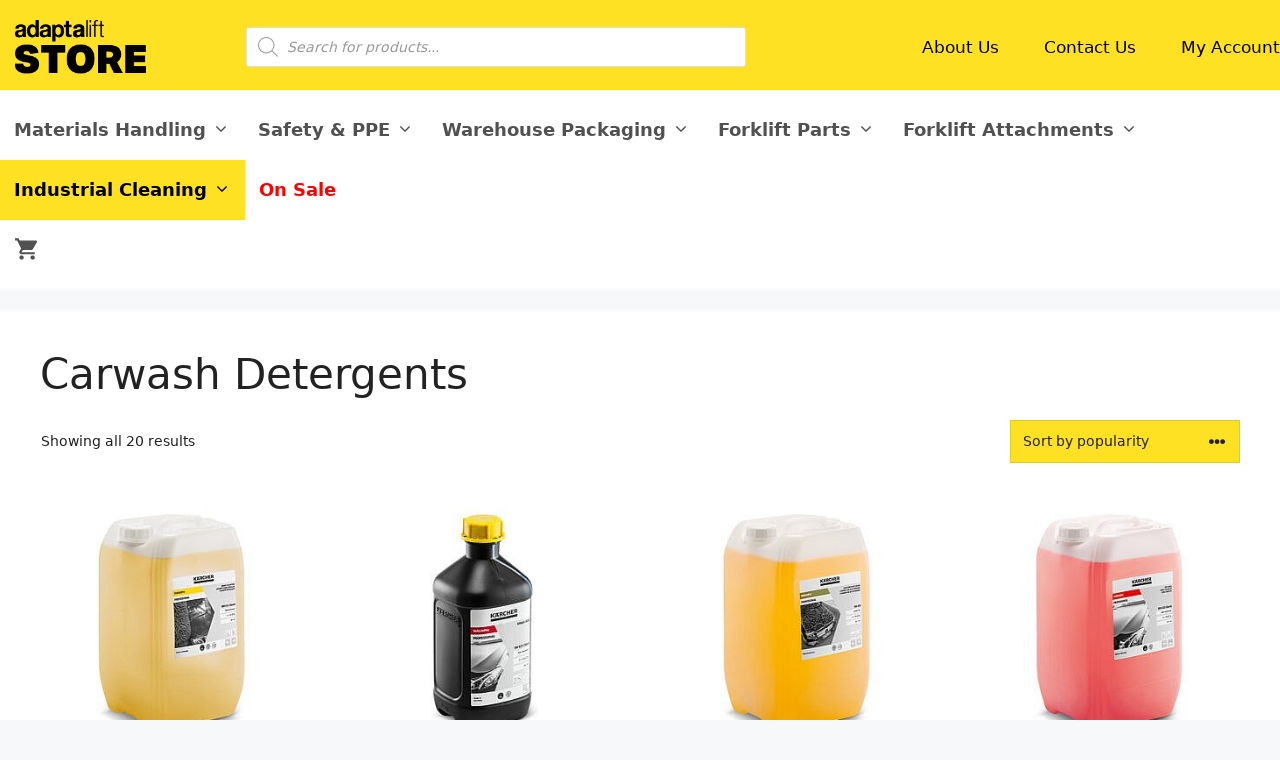

--- FILE ---
content_type: text/html; charset=UTF-8
request_url: https://www.aalstore.com.au/product-category/carwash-detergents/
body_size: 39207
content:
<!DOCTYPE html>
<html lang="en-AU">
<head>
	<meta charset="UTF-8">
	<title>Carwash Detergents &#8211; Adaptalift Store</title>
<meta name='robots' content='max-image-preview:large' />
<meta name="viewport" content="width=device-width, initial-scale=1"><link rel='dns-prefetch' href='//www.googletagmanager.com' />
<link rel="alternate" type="application/rss+xml" title="Adaptalift Store &raquo; Feed" href="https://www.aalstore.com.au/feed/" />
<link rel="alternate" type="application/rss+xml" title="Adaptalift Store &raquo; Comments Feed" href="https://www.aalstore.com.au/comments/feed/" />
<link rel="alternate" type="application/rss+xml" title="Adaptalift Store &raquo; Carwash Detergents Category Feed" href="https://www.aalstore.com.au/product-category/carwash-detergents/feed/" />
<style id='wp-img-auto-sizes-contain-inline-css'>
img:is([sizes=auto i],[sizes^="auto," i]){contain-intrinsic-size:3000px 1500px}
/*# sourceURL=wp-img-auto-sizes-contain-inline-css */
</style>
<style id='wp-emoji-styles-inline-css'>

	img.wp-smiley, img.emoji {
		display: inline !important;
		border: none !important;
		box-shadow: none !important;
		height: 1em !important;
		width: 1em !important;
		margin: 0 0.07em !important;
		vertical-align: -0.1em !important;
		background: none !important;
		padding: 0 !important;
	}
/*# sourceURL=wp-emoji-styles-inline-css */
</style>
<link rel='stylesheet' id='wp-block-library-css' href='https://www.aalstore.com.au/wp-includes/css/dist/block-library/style.min.css?ver=6.9' media='all' />
<style id='wp-block-list-inline-css'>
ol,ul{box-sizing:border-box}:root :where(.wp-block-list.has-background){padding:1.25em 2.375em}
/*# sourceURL=https://www.aalstore.com.au/wp-includes/blocks/list/style.min.css */
</style>
<link rel='stylesheet' id='wc-blocks-style-css' href='https://www.aalstore.com.au/wp-content/plugins/woocommerce/assets/client/blocks/wc-blocks.css?ver=wc-10.4.3' media='all' />
<link rel='stylesheet' id='wc-blocks-style-all-products-css' href='https://www.aalstore.com.au/wp-content/plugins/woocommerce/assets/client/blocks/all-products.css?ver=wc-10.4.3' media='all' />
<style id='global-styles-inline-css'>
:root{--wp--preset--aspect-ratio--square: 1;--wp--preset--aspect-ratio--4-3: 4/3;--wp--preset--aspect-ratio--3-4: 3/4;--wp--preset--aspect-ratio--3-2: 3/2;--wp--preset--aspect-ratio--2-3: 2/3;--wp--preset--aspect-ratio--16-9: 16/9;--wp--preset--aspect-ratio--9-16: 9/16;--wp--preset--color--black: #000000;--wp--preset--color--cyan-bluish-gray: #abb8c3;--wp--preset--color--white: #ffffff;--wp--preset--color--pale-pink: #f78da7;--wp--preset--color--vivid-red: #cf2e2e;--wp--preset--color--luminous-vivid-orange: #ff6900;--wp--preset--color--luminous-vivid-amber: #fcb900;--wp--preset--color--light-green-cyan: #7bdcb5;--wp--preset--color--vivid-green-cyan: #00d084;--wp--preset--color--pale-cyan-blue: #8ed1fc;--wp--preset--color--vivid-cyan-blue: #0693e3;--wp--preset--color--vivid-purple: #9b51e0;--wp--preset--color--contrast: var(--contrast);--wp--preset--color--contrast-2: var(--contrast-2);--wp--preset--color--contrast-3: var(--contrast-3);--wp--preset--color--base: var(--base);--wp--preset--color--base-2: var(--base-2);--wp--preset--color--base-3: var(--base-3);--wp--preset--color--accent: var(--accent);--wp--preset--gradient--vivid-cyan-blue-to-vivid-purple: linear-gradient(135deg,rgb(6,147,227) 0%,rgb(155,81,224) 100%);--wp--preset--gradient--light-green-cyan-to-vivid-green-cyan: linear-gradient(135deg,rgb(122,220,180) 0%,rgb(0,208,130) 100%);--wp--preset--gradient--luminous-vivid-amber-to-luminous-vivid-orange: linear-gradient(135deg,rgb(252,185,0) 0%,rgb(255,105,0) 100%);--wp--preset--gradient--luminous-vivid-orange-to-vivid-red: linear-gradient(135deg,rgb(255,105,0) 0%,rgb(207,46,46) 100%);--wp--preset--gradient--very-light-gray-to-cyan-bluish-gray: linear-gradient(135deg,rgb(238,238,238) 0%,rgb(169,184,195) 100%);--wp--preset--gradient--cool-to-warm-spectrum: linear-gradient(135deg,rgb(74,234,220) 0%,rgb(151,120,209) 20%,rgb(207,42,186) 40%,rgb(238,44,130) 60%,rgb(251,105,98) 80%,rgb(254,248,76) 100%);--wp--preset--gradient--blush-light-purple: linear-gradient(135deg,rgb(255,206,236) 0%,rgb(152,150,240) 100%);--wp--preset--gradient--blush-bordeaux: linear-gradient(135deg,rgb(254,205,165) 0%,rgb(254,45,45) 50%,rgb(107,0,62) 100%);--wp--preset--gradient--luminous-dusk: linear-gradient(135deg,rgb(255,203,112) 0%,rgb(199,81,192) 50%,rgb(65,88,208) 100%);--wp--preset--gradient--pale-ocean: linear-gradient(135deg,rgb(255,245,203) 0%,rgb(182,227,212) 50%,rgb(51,167,181) 100%);--wp--preset--gradient--electric-grass: linear-gradient(135deg,rgb(202,248,128) 0%,rgb(113,206,126) 100%);--wp--preset--gradient--midnight: linear-gradient(135deg,rgb(2,3,129) 0%,rgb(40,116,252) 100%);--wp--preset--font-size--small: 13px;--wp--preset--font-size--medium: 20px;--wp--preset--font-size--large: 36px;--wp--preset--font-size--x-large: 42px;--wp--preset--spacing--20: 0.44rem;--wp--preset--spacing--30: 0.67rem;--wp--preset--spacing--40: 1rem;--wp--preset--spacing--50: 1.5rem;--wp--preset--spacing--60: 2.25rem;--wp--preset--spacing--70: 3.38rem;--wp--preset--spacing--80: 5.06rem;--wp--preset--shadow--natural: 6px 6px 9px rgba(0, 0, 0, 0.2);--wp--preset--shadow--deep: 12px 12px 50px rgba(0, 0, 0, 0.4);--wp--preset--shadow--sharp: 6px 6px 0px rgba(0, 0, 0, 0.2);--wp--preset--shadow--outlined: 6px 6px 0px -3px rgb(255, 255, 255), 6px 6px rgb(0, 0, 0);--wp--preset--shadow--crisp: 6px 6px 0px rgb(0, 0, 0);}:where(.is-layout-flex){gap: 0.5em;}:where(.is-layout-grid){gap: 0.5em;}body .is-layout-flex{display: flex;}.is-layout-flex{flex-wrap: wrap;align-items: center;}.is-layout-flex > :is(*, div){margin: 0;}body .is-layout-grid{display: grid;}.is-layout-grid > :is(*, div){margin: 0;}:where(.wp-block-columns.is-layout-flex){gap: 2em;}:where(.wp-block-columns.is-layout-grid){gap: 2em;}:where(.wp-block-post-template.is-layout-flex){gap: 1.25em;}:where(.wp-block-post-template.is-layout-grid){gap: 1.25em;}.has-black-color{color: var(--wp--preset--color--black) !important;}.has-cyan-bluish-gray-color{color: var(--wp--preset--color--cyan-bluish-gray) !important;}.has-white-color{color: var(--wp--preset--color--white) !important;}.has-pale-pink-color{color: var(--wp--preset--color--pale-pink) !important;}.has-vivid-red-color{color: var(--wp--preset--color--vivid-red) !important;}.has-luminous-vivid-orange-color{color: var(--wp--preset--color--luminous-vivid-orange) !important;}.has-luminous-vivid-amber-color{color: var(--wp--preset--color--luminous-vivid-amber) !important;}.has-light-green-cyan-color{color: var(--wp--preset--color--light-green-cyan) !important;}.has-vivid-green-cyan-color{color: var(--wp--preset--color--vivid-green-cyan) !important;}.has-pale-cyan-blue-color{color: var(--wp--preset--color--pale-cyan-blue) !important;}.has-vivid-cyan-blue-color{color: var(--wp--preset--color--vivid-cyan-blue) !important;}.has-vivid-purple-color{color: var(--wp--preset--color--vivid-purple) !important;}.has-black-background-color{background-color: var(--wp--preset--color--black) !important;}.has-cyan-bluish-gray-background-color{background-color: var(--wp--preset--color--cyan-bluish-gray) !important;}.has-white-background-color{background-color: var(--wp--preset--color--white) !important;}.has-pale-pink-background-color{background-color: var(--wp--preset--color--pale-pink) !important;}.has-vivid-red-background-color{background-color: var(--wp--preset--color--vivid-red) !important;}.has-luminous-vivid-orange-background-color{background-color: var(--wp--preset--color--luminous-vivid-orange) !important;}.has-luminous-vivid-amber-background-color{background-color: var(--wp--preset--color--luminous-vivid-amber) !important;}.has-light-green-cyan-background-color{background-color: var(--wp--preset--color--light-green-cyan) !important;}.has-vivid-green-cyan-background-color{background-color: var(--wp--preset--color--vivid-green-cyan) !important;}.has-pale-cyan-blue-background-color{background-color: var(--wp--preset--color--pale-cyan-blue) !important;}.has-vivid-cyan-blue-background-color{background-color: var(--wp--preset--color--vivid-cyan-blue) !important;}.has-vivid-purple-background-color{background-color: var(--wp--preset--color--vivid-purple) !important;}.has-black-border-color{border-color: var(--wp--preset--color--black) !important;}.has-cyan-bluish-gray-border-color{border-color: var(--wp--preset--color--cyan-bluish-gray) !important;}.has-white-border-color{border-color: var(--wp--preset--color--white) !important;}.has-pale-pink-border-color{border-color: var(--wp--preset--color--pale-pink) !important;}.has-vivid-red-border-color{border-color: var(--wp--preset--color--vivid-red) !important;}.has-luminous-vivid-orange-border-color{border-color: var(--wp--preset--color--luminous-vivid-orange) !important;}.has-luminous-vivid-amber-border-color{border-color: var(--wp--preset--color--luminous-vivid-amber) !important;}.has-light-green-cyan-border-color{border-color: var(--wp--preset--color--light-green-cyan) !important;}.has-vivid-green-cyan-border-color{border-color: var(--wp--preset--color--vivid-green-cyan) !important;}.has-pale-cyan-blue-border-color{border-color: var(--wp--preset--color--pale-cyan-blue) !important;}.has-vivid-cyan-blue-border-color{border-color: var(--wp--preset--color--vivid-cyan-blue) !important;}.has-vivid-purple-border-color{border-color: var(--wp--preset--color--vivid-purple) !important;}.has-vivid-cyan-blue-to-vivid-purple-gradient-background{background: var(--wp--preset--gradient--vivid-cyan-blue-to-vivid-purple) !important;}.has-light-green-cyan-to-vivid-green-cyan-gradient-background{background: var(--wp--preset--gradient--light-green-cyan-to-vivid-green-cyan) !important;}.has-luminous-vivid-amber-to-luminous-vivid-orange-gradient-background{background: var(--wp--preset--gradient--luminous-vivid-amber-to-luminous-vivid-orange) !important;}.has-luminous-vivid-orange-to-vivid-red-gradient-background{background: var(--wp--preset--gradient--luminous-vivid-orange-to-vivid-red) !important;}.has-very-light-gray-to-cyan-bluish-gray-gradient-background{background: var(--wp--preset--gradient--very-light-gray-to-cyan-bluish-gray) !important;}.has-cool-to-warm-spectrum-gradient-background{background: var(--wp--preset--gradient--cool-to-warm-spectrum) !important;}.has-blush-light-purple-gradient-background{background: var(--wp--preset--gradient--blush-light-purple) !important;}.has-blush-bordeaux-gradient-background{background: var(--wp--preset--gradient--blush-bordeaux) !important;}.has-luminous-dusk-gradient-background{background: var(--wp--preset--gradient--luminous-dusk) !important;}.has-pale-ocean-gradient-background{background: var(--wp--preset--gradient--pale-ocean) !important;}.has-electric-grass-gradient-background{background: var(--wp--preset--gradient--electric-grass) !important;}.has-midnight-gradient-background{background: var(--wp--preset--gradient--midnight) !important;}.has-small-font-size{font-size: var(--wp--preset--font-size--small) !important;}.has-medium-font-size{font-size: var(--wp--preset--font-size--medium) !important;}.has-large-font-size{font-size: var(--wp--preset--font-size--large) !important;}.has-x-large-font-size{font-size: var(--wp--preset--font-size--x-large) !important;}
/*# sourceURL=global-styles-inline-css */
</style>

<style id='classic-theme-styles-inline-css'>
/*! This file is auto-generated */
.wp-block-button__link{color:#fff;background-color:#32373c;border-radius:9999px;box-shadow:none;text-decoration:none;padding:calc(.667em + 2px) calc(1.333em + 2px);font-size:1.125em}.wp-block-file__button{background:#32373c;color:#fff;text-decoration:none}
/*# sourceURL=/wp-includes/css/classic-themes.min.css */
</style>
<link rel='stylesheet' id='woocommerce-layout-css' href='https://www.aalstore.com.au/wp-content/plugins/woocommerce/assets/css/woocommerce-layout.css?ver=10.4.3' media='all' />
<link rel='stylesheet' id='woocommerce-smallscreen-css' href='https://www.aalstore.com.au/wp-content/plugins/woocommerce/assets/css/woocommerce-smallscreen.css?ver=10.4.3' media='only screen and (max-width: 768px)' />
<link rel='stylesheet' id='woocommerce-general-css' href='https://www.aalstore.com.au/wp-content/plugins/woocommerce/assets/css/woocommerce.css?ver=10.4.3' media='all' />
<style id='woocommerce-inline-inline-css'>
.woocommerce form .form-row .required { visibility: visible; }
/*# sourceURL=woocommerce-inline-inline-css */
</style>
<link rel='stylesheet' id='dgwt-wcas-style-css' href='https://www.aalstore.com.au/wp-content/plugins/ajax-search-for-woocommerce-premium/assets/css/style.min.css?ver=1.22.1' media='all' />
<link rel='stylesheet' id='generate-widget-areas-css' href='https://www.aalstore.com.au/wp-content/themes/generatepress/assets/css/components/widget-areas.min.css?ver=3.6.1' media='all' />
<link rel='stylesheet' id='generate-style-css' href='https://www.aalstore.com.au/wp-content/themes/generatepress/assets/css/main.min.css?ver=3.6.1' media='all' />
<style id='generate-style-inline-css'>
body{background-color:#f7f8f9;color:#222222;}a{color:#1e73be;}a:hover, a:focus, a:active{color:#000000;}.grid-container{max-width:1400px;}.wp-block-group__inner-container{max-width:1400px;margin-left:auto;margin-right:auto;}.site-header .header-image{width:160px;}:root{--contrast:#222222;--contrast-2:#575760;--contrast-3:#b2b2be;--base:#f0f0f0;--base-2:#f7f8f9;--base-3:#ffffff;--accent:#1e73be;}:root .has-contrast-color{color:var(--contrast);}:root .has-contrast-background-color{background-color:var(--contrast);}:root .has-contrast-2-color{color:var(--contrast-2);}:root .has-contrast-2-background-color{background-color:var(--contrast-2);}:root .has-contrast-3-color{color:var(--contrast-3);}:root .has-contrast-3-background-color{background-color:var(--contrast-3);}:root .has-base-color{color:var(--base);}:root .has-base-background-color{background-color:var(--base);}:root .has-base-2-color{color:var(--base-2);}:root .has-base-2-background-color{background-color:var(--base-2);}:root .has-base-3-color{color:var(--base-3);}:root .has-base-3-background-color{background-color:var(--base-3);}:root .has-accent-color{color:var(--accent);}:root .has-accent-background-color{background-color:var(--accent);}body, button, input, select, textarea{font-family:-apple-system, system-ui, BlinkMacSystemFont, "Segoe UI", Helvetica, Arial, sans-serif, "Apple Color Emoji", "Segoe UI Emoji", "Segoe UI Symbol";}body{line-height:1.5;}.entry-content > [class*="wp-block-"]:not(:last-child):not(.wp-block-heading){margin-bottom:1.5em;}.main-navigation a, .menu-toggle{font-weight:600;font-size:18px;}.main-navigation .menu-bar-items{font-size:18px;}.main-navigation .main-nav ul ul li a{font-size:15px;}.sidebar .widget, .footer-widgets .widget{font-size:17px;}@media (max-width:768px){.main-title{font-size:20px;}h1{font-size:31px;}h2{font-size:27px;}h3{font-size:24px;}h4{font-size:22px;}h5{font-size:19px;}}.top-bar{background-color:#636363;color:#ffffff;}.top-bar a{color:#ffffff;}.top-bar a:hover{color:#303030;}.site-header{background-color:#fee123;}.main-title a,.main-title a:hover{color:#222222;}.site-description{color:#757575;}.main-navigation,.main-navigation ul ul{background-color:#fff;}.main-navigation .main-nav ul li a, .main-navigation .menu-toggle, .main-navigation .menu-bar-items{color:#515151;}.main-navigation .main-nav ul li:not([class*="current-menu-"]):hover > a, .main-navigation .main-nav ul li:not([class*="current-menu-"]):focus > a, .main-navigation .main-nav ul li.sfHover:not([class*="current-menu-"]) > a, .main-navigation .menu-bar-item:hover > a, .main-navigation .menu-bar-item.sfHover > a{color:#000000;background-color:rgba(255,255,255,0.35);}button.menu-toggle:hover,button.menu-toggle:focus{color:#515151;}.main-navigation .main-nav ul li[class*="current-menu-"] > a{color:#000000;background-color:rgba(255,255,255,0.34);}.navigation-search input[type="search"],.navigation-search input[type="search"]:active, .navigation-search input[type="search"]:focus, .main-navigation .main-nav ul li.search-item.active > a, .main-navigation .menu-bar-items .search-item.active > a{color:#000000;background-color:rgba(255,255,255,0.35);}.main-navigation ul ul{background-color:#fff;}.main-navigation .main-nav ul ul li a{color:#000000;}.main-navigation .main-nav ul ul li:not([class*="current-menu-"]):hover > a,.main-navigation .main-nav ul ul li:not([class*="current-menu-"]):focus > a, .main-navigation .main-nav ul ul li.sfHover:not([class*="current-menu-"]) > a{color:#000000;background-color:#f5f5f5;}.main-navigation .main-nav ul ul li[class*="current-menu-"] > a{color:#000000;background-color:rgba(255,255,255,0.29);}.separate-containers .inside-article, .separate-containers .comments-area, .separate-containers .page-header, .one-container .container, .separate-containers .paging-navigation, .inside-page-header{background-color:#ffffff;}.entry-title a{color:#222222;}.entry-title a:hover{color:#55555e;}.entry-meta{color:#595959;}.sidebar .widget{background-color:#ffffff;}.footer-widgets{background-color:#fee123;}.footer-widgets .widget-title{color:#000000;}.site-info{color:#000000;background-color:#fee123;}.site-info a{color:#ffffff;}.site-info a:hover{color:#d3d3d3;}.footer-bar .widget_nav_menu .current-menu-item a{color:#d3d3d3;}input[type="text"],input[type="email"],input[type="url"],input[type="password"],input[type="search"],input[type="tel"],input[type="number"],textarea,select{color:#666666;background-color:#fafafa;border-color:#cccccc;}input[type="text"]:focus,input[type="email"]:focus,input[type="url"]:focus,input[type="password"]:focus,input[type="search"]:focus,input[type="tel"]:focus,input[type="number"]:focus,textarea:focus,select:focus{color:#666666;background-color:#ffffff;border-color:#bfbfbf;}button,html input[type="button"],input[type="reset"],input[type="submit"],a.button,a.wp-block-button__link:not(.has-background){color:#000000;background-color:#fee123;}button:hover,html input[type="button"]:hover,input[type="reset"]:hover,input[type="submit"]:hover,a.button:hover,button:focus,html input[type="button"]:focus,input[type="reset"]:focus,input[type="submit"]:focus,a.button:focus,a.wp-block-button__link:not(.has-background):active,a.wp-block-button__link:not(.has-background):focus,a.wp-block-button__link:not(.has-background):hover{color:#000000;background-color:#ffee80;}a.generate-back-to-top{background-color:rgba( 0,0,0,0.4 );color:#ffffff;}a.generate-back-to-top:hover,a.generate-back-to-top:focus{background-color:rgba( 0,0,0,0.6 );color:#ffffff;}:root{--gp-search-modal-bg-color:var(--base-3);--gp-search-modal-text-color:var(--contrast);--gp-search-modal-overlay-bg-color:rgba(0,0,0,0.2);}@media (max-width: 1040px){.main-navigation .menu-bar-item:hover > a, .main-navigation .menu-bar-item.sfHover > a{background:none;color:#515151;}}.inside-header{padding:20px 0px 20px 15px;}.nav-below-header .main-navigation .inside-navigation.grid-container, .nav-above-header .main-navigation .inside-navigation.grid-container{padding:0px 14px 0px 1px;}.site-main .wp-block-group__inner-container{padding:40px;}.separate-containers .paging-navigation{padding-top:20px;padding-bottom:20px;}.entry-content .alignwide, body:not(.no-sidebar) .entry-content .alignfull{margin-left:-40px;width:calc(100% + 80px);max-width:calc(100% + 80px);}.main-navigation .main-nav ul li a,.menu-toggle,.main-navigation .menu-bar-item > a{padding-left:14px;padding-right:14px;}.main-navigation .main-nav ul ul li a{padding:20px 14px 20px 14px;}.main-navigation ul ul{width:290px;}.rtl .menu-item-has-children .dropdown-menu-toggle{padding-left:14px;}.menu-item-has-children .dropdown-menu-toggle{padding-right:14px;}.menu-item-has-children ul .dropdown-menu-toggle{padding-top:20px;padding-bottom:20px;margin-top:-20px;}.rtl .main-navigation .main-nav ul li.menu-item-has-children > a{padding-right:14px;}@media (max-width:768px){.separate-containers .inside-article, .separate-containers .comments-area, .separate-containers .page-header, .separate-containers .paging-navigation, .one-container .site-content, .inside-page-header{padding:30px;}.site-main .wp-block-group__inner-container{padding:30px;}.inside-top-bar{padding-right:30px;padding-left:30px;}.inside-header{padding-right:30px;padding-left:30px;}.widget-area .widget{padding-top:30px;padding-right:30px;padding-bottom:30px;padding-left:30px;}.footer-widgets-container{padding-top:30px;padding-right:30px;padding-bottom:30px;padding-left:30px;}.inside-site-info{padding-right:30px;padding-left:30px;}.entry-content .alignwide, body:not(.no-sidebar) .entry-content .alignfull{margin-left:-30px;width:calc(100% + 60px);max-width:calc(100% + 60px);}.one-container .site-main .paging-navigation{margin-bottom:20px;}}/* End cached CSS */.is-right-sidebar{width:30%;}.is-left-sidebar{width:30%;}.site-content .content-area{width:100%;}@media (max-width: 1040px){.main-navigation .menu-toggle,.sidebar-nav-mobile:not(#sticky-placeholder){display:block;}.main-navigation ul,.gen-sidebar-nav,.main-navigation:not(.slideout-navigation):not(.toggled) .main-nav > ul,.has-inline-mobile-toggle #site-navigation .inside-navigation > *:not(.navigation-search):not(.main-nav){display:none;}.nav-align-right .inside-navigation,.nav-align-center .inside-navigation{justify-content:space-between;}}
.dynamic-author-image-rounded{border-radius:100%;}.dynamic-featured-image, .dynamic-author-image{vertical-align:middle;}.one-container.blog .dynamic-content-template:not(:last-child), .one-container.archive .dynamic-content-template:not(:last-child){padding-bottom:0px;}.dynamic-entry-excerpt > p:last-child{margin-bottom:0px;}
.main-navigation .main-nav ul li a,.menu-toggle,.main-navigation .menu-bar-item > a{transition: line-height 300ms ease}.sticky-enabled .gen-sidebar-nav.is_stuck .main-navigation {margin-bottom: 0px;}.sticky-enabled .gen-sidebar-nav.is_stuck {z-index: 500;}.sticky-enabled .main-navigation.is_stuck {box-shadow: 0 2px 2px -2px rgba(0, 0, 0, .2);}.navigation-stick:not(.gen-sidebar-nav) {left: 0;right: 0;width: 100% !important;}.nav-float-right .navigation-stick {width: 100% !important;left: 0;}.nav-float-right .navigation-stick .navigation-branding {margin-right: auto;}.main-navigation.has-sticky-branding:not(.grid-container) .inside-navigation:not(.grid-container) .navigation-branding{margin-left: 10px;}.main-navigation.navigation-stick.has-sticky-branding .inside-navigation.grid-container{padding-left:15px;padding-right:0px;}@media (max-width:768px){.main-navigation.navigation-stick.has-sticky-branding .inside-navigation.grid-container{padding-left:0;padding-right:0;}}
/*# sourceURL=generate-style-inline-css */
</style>
<link rel='stylesheet' id='generate-blog-images-css' href='https://www.aalstore.com.au/wp-content/plugins/gp-premium/blog/functions/css/featured-images.min.css?ver=2.5.5' media='all' />
<link rel='stylesheet' id='generate-offside-css' href='https://www.aalstore.com.au/wp-content/plugins/gp-premium/menu-plus/functions/css/offside.min.css?ver=2.5.5' media='all' />
<style id='generate-offside-inline-css'>
:root{--gp-slideout-width:265px;}.slideout-navigation.main-navigation .main-nav ul li a{font-weight:normal;text-transform:none;}.slideout-navigation.main-navigation.do-overlay .main-nav ul ul li a{font-size:1em;}.slideout-navigation.main-navigation .main-nav ul li:not([class*="current-menu-"]):hover > a, .slideout-navigation.main-navigation .main-nav ul li:not([class*="current-menu-"]):focus > a, .slideout-navigation.main-navigation .main-nav ul li.sfHover:not([class*="current-menu-"]) > a{background-color:#e0e0e0;}.slideout-navigation, .slideout-navigation a{color:#515151;}.slideout-navigation button.slideout-exit{color:#515151;padding-left:14px;padding-right:14px;}.slide-opened nav.toggled .menu-toggle:before{display:none;}@media (max-width: 1040px){.menu-bar-item.slideout-toggle{display:none;}}
/*# sourceURL=generate-offside-inline-css */
</style>
<link rel='stylesheet' id='generate-navigation-branding-css' href='https://www.aalstore.com.au/wp-content/plugins/gp-premium/menu-plus/functions/css/navigation-branding-flex.min.css?ver=2.5.5' media='all' />
<style id='generate-navigation-branding-inline-css'>
@media (max-width: 1040px){.site-header, #site-navigation, #sticky-navigation{display:none !important;opacity:0.0;}#mobile-header{display:block !important;width:100% !important;}#mobile-header .main-nav > ul{display:none;}#mobile-header.toggled .main-nav > ul, #mobile-header .menu-toggle, #mobile-header .mobile-bar-items{display:block;}#mobile-header .main-nav{-ms-flex:0 0 100%;flex:0 0 100%;-webkit-box-ordinal-group:5;-ms-flex-order:4;order:4;}}.navigation-branding .main-title{font-size:25px;font-weight:bold;}.main-navigation.has-branding .inside-navigation.grid-container, .main-navigation.has-branding.grid-container .inside-navigation:not(.grid-container){padding:0px 40px 0px 40px;}.main-navigation.has-branding:not(.grid-container) .inside-navigation:not(.grid-container) .navigation-branding{margin-left:10px;}.navigation-branding img, .site-logo.mobile-header-logo img{height:60px;width:auto;}.navigation-branding .main-title{line-height:60px;}@media (max-width: 1040px){.main-navigation.has-branding.nav-align-center .menu-bar-items, .main-navigation.has-sticky-branding.navigation-stick.nav-align-center .menu-bar-items{margin-left:auto;}.navigation-branding{margin-right:auto;margin-left:10px;}.navigation-branding .main-title, .mobile-header-navigation .site-logo{margin-left:10px;}.main-navigation.has-branding .inside-navigation.grid-container{padding:0px;}}
/*# sourceURL=generate-navigation-branding-inline-css */
</style>
<link rel='stylesheet' id='generate-woocommerce-css' href='https://www.aalstore.com.au/wp-content/plugins/gp-premium/woocommerce/functions/css/woocommerce.min.css?ver=2.5.5' media='all' />
<style id='generate-woocommerce-inline-css'>
.woocommerce ul.products li.product .woocommerce-LoopProduct-link h2, .woocommerce ul.products li.product .woocommerce-loop-category__title{font-weight:normal;text-transform:none;font-size:20px;}.woocommerce .up-sells ul.products li.product .woocommerce-LoopProduct-link h2, .woocommerce .cross-sells ul.products li.product .woocommerce-LoopProduct-link h2, .woocommerce .related ul.products li.product .woocommerce-LoopProduct-link h2{font-size:20px;}.woocommerce #respond input#submit, .woocommerce a.button, .woocommerce button.button, .woocommerce input.button, .wc-block-components-button{color:#000000;background-color:#fee123;text-decoration:none;font-weight:normal;text-transform:none;}.woocommerce #respond input#submit:hover, .woocommerce a.button:hover, .woocommerce button.button:hover, .woocommerce input.button:hover, .wc-block-components-button:hover{color:#000000;background-color:#ffee80;}.woocommerce #respond input#submit.alt, .woocommerce a.button.alt, .woocommerce button.button.alt, .woocommerce input.button.alt, .woocommerce #respond input#submit.alt.disabled, .woocommerce #respond input#submit.alt.disabled:hover, .woocommerce #respond input#submit.alt:disabled, .woocommerce #respond input#submit.alt:disabled:hover, .woocommerce #respond input#submit.alt:disabled[disabled], .woocommerce #respond input#submit.alt:disabled[disabled]:hover, .woocommerce a.button.alt.disabled, .woocommerce a.button.alt.disabled:hover, .woocommerce a.button.alt:disabled, .woocommerce a.button.alt:disabled:hover, .woocommerce a.button.alt:disabled[disabled], .woocommerce a.button.alt:disabled[disabled]:hover, .woocommerce button.button.alt.disabled, .woocommerce button.button.alt.disabled:hover, .woocommerce button.button.alt:disabled, .woocommerce button.button.alt:disabled:hover, .woocommerce button.button.alt:disabled[disabled], .woocommerce button.button.alt:disabled[disabled]:hover, .woocommerce input.button.alt.disabled, .woocommerce input.button.alt.disabled:hover, .woocommerce input.button.alt:disabled, .woocommerce input.button.alt:disabled:hover, .woocommerce input.button.alt:disabled[disabled], .woocommerce input.button.alt:disabled[disabled]:hover{color:#000000;background-color:#fee123;}.woocommerce #respond input#submit.alt:hover, .woocommerce a.button.alt:hover, .woocommerce button.button.alt:hover, .woocommerce input.button.alt:hover{color:#000000;background-color:#fff08e;}button.wc-block-components-panel__button{font-size:inherit;}.woocommerce .star-rating span:before, .woocommerce p.stars:hover a::before{color:#ffa200;}.woocommerce span.onsale{background-color:#222222;color:#ffffff;}.woocommerce ul.products li.product .price, .woocommerce div.product p.price{color:#222222;}.woocommerce div.product .woocommerce-tabs ul.tabs li a{color:#222222;}.woocommerce div.product .woocommerce-tabs ul.tabs li a:hover, .woocommerce div.product .woocommerce-tabs ul.tabs li.active a{color:#fee123;}.woocommerce-message{background-color:#0b9444;color:#ffffff;}div.woocommerce-message a.button, div.woocommerce-message a.button:focus, div.woocommerce-message a.button:hover, div.woocommerce-message a, div.woocommerce-message a:focus, div.woocommerce-message a:hover{color:#ffffff;}.woocommerce-info{background-color:#1e73be;color:#ffffff;}div.woocommerce-info a.button, div.woocommerce-info a.button:focus, div.woocommerce-info a.button:hover, div.woocommerce-info a, div.woocommerce-info a:focus, div.woocommerce-info a:hover{color:#ffffff;}.woocommerce-error{background-color:#e8626d;color:#ffffff;}div.woocommerce-error a.button, div.woocommerce-error a.button:focus, div.woocommerce-error a.button:hover, div.woocommerce-error a, div.woocommerce-error a:focus, div.woocommerce-error a:hover{color:#ffffff;}.woocommerce-product-details__short-description{color:#222222;}#wc-mini-cart{background-color:#ffffff;color:#000000;}#wc-mini-cart a:not(.button), #wc-mini-cart a.remove{color:#000000;}#wc-mini-cart .button{color:#000000;}#wc-mini-cart .button:hover, #wc-mini-cart .button:focus, #wc-mini-cart .button:active{color:#000000;}.woocommerce #content div.product div.images, .woocommerce div.product div.images, .woocommerce-page #content div.product div.images, .woocommerce-page div.product div.images{width:50%;}.add-to-cart-panel{background-color:#ffffff;color:#000000;}.add-to-cart-panel a:not(.button){color:#000000;}.woocommerce .widget_price_filter .price_slider_wrapper .ui-widget-content{background-color:#dddddd;}.woocommerce .widget_price_filter .ui-slider .ui-slider-range, .woocommerce .widget_price_filter .ui-slider .ui-slider-handle{background-color:#666666;}.cart-contents > span.number-of-items{background-color:rgba(0,0,0,0.05);}.cart-contents .amount{display:none;}.cart-contents > span.number-of-items{display:inline-block;}.woocommerce-MyAccount-navigation li.is-active a:after, a.button.wc-forward:after{display:none;}#payment .payment_methods>.wc_payment_method>label:before{font-family:WooCommerce;content:"\e039";}#payment .payment_methods li.wc_payment_method>input[type=radio]:first-child:checked+label:before{content:"\e03c";}.woocommerce-ordering:after{font-family:WooCommerce;content:"\e00f";}.wc-columns-container .products, .woocommerce .related ul.products, .woocommerce .up-sells ul.products{grid-gap:50px;}@media (max-width: 1024px){.woocommerce .wc-columns-container.wc-tablet-columns-3 .products{-ms-grid-columns:(1fr)[3];grid-template-columns:repeat(3, 1fr);}.wc-related-upsell-tablet-columns-3 .related ul.products, .wc-related-upsell-tablet-columns-3 .up-sells ul.products{-ms-grid-columns:(1fr)[3];grid-template-columns:repeat(3, 1fr);}}@media (max-width:768px){.add-to-cart-panel .continue-shopping{background-color:#ffffff;}.woocommerce #content div.product div.images,.woocommerce div.product div.images,.woocommerce-page #content div.product div.images,.woocommerce-page div.product div.images{width:100%;}}@media (max-width: 1040px){nav.toggled .main-nav li.wc-menu-item{display:none !important;}.mobile-bar-items.wc-mobile-cart-items{z-index:1;}}
/*# sourceURL=generate-woocommerce-inline-css */
</style>
<link rel='stylesheet' id='generate-woocommerce-mobile-css' href='https://www.aalstore.com.au/wp-content/plugins/gp-premium/woocommerce/functions/css/woocommerce-mobile.min.css?ver=2.5.5' media='(max-width:768px)' />
<script type="text/template" id="tmpl-variation-template">
	<div class="woocommerce-variation-description">{{{ data.variation.variation_description }}}</div>
	<div class="woocommerce-variation-price">{{{ data.variation.price_html }}}</div>
	<div class="woocommerce-variation-availability">{{{ data.variation.availability_html }}}</div>
</script>
<script type="text/template" id="tmpl-unavailable-variation-template">
	<p role="alert">Sorry, this product is unavailable. Please choose a different combination.</p>
</script>
<script src="https://www.aalstore.com.au/wp-includes/js/jquery/jquery.min.js?ver=3.7.1" id="jquery-core-js"></script>
<script src="https://www.aalstore.com.au/wp-includes/js/jquery/jquery-migrate.min.js?ver=3.4.1" id="jquery-migrate-js"></script>
<script src="https://www.aalstore.com.au/wp-includes/js/underscore.min.js?ver=1.13.7" id="underscore-js"></script>
<script id="wp-util-js-extra">
var _wpUtilSettings = {"ajax":{"url":"/wp-admin/admin-ajax.php"}};
//# sourceURL=wp-util-js-extra
</script>
<script src="https://www.aalstore.com.au/wp-includes/js/wp-util.min.js?ver=6.9" id="wp-util-js"></script>
<script src="https://www.aalstore.com.au/wp-content/plugins/woocommerce/assets/js/jquery-blockui/jquery.blockUI.min.js?ver=2.7.0-wc.10.4.3" id="wc-jquery-blockui-js" data-wp-strategy="defer"></script>
<script src="https://www.aalstore.com.au/wp-includes/js/dist/hooks.min.js?ver=dd5603f07f9220ed27f1" id="wp-hooks-js"></script>
<script id="wc-add-to-cart-js-extra">
var wc_add_to_cart_params = {"ajax_url":"/wp-admin/admin-ajax.php","wc_ajax_url":"/?wc-ajax=%%endpoint%%","i18n_view_cart":"View cart","cart_url":"https://www.aalstore.com.au/basket/","is_cart":"","cart_redirect_after_add":"no"};
//# sourceURL=wc-add-to-cart-js-extra
</script>
<script src="https://www.aalstore.com.au/wp-content/plugins/woocommerce/assets/js/frontend/add-to-cart.min.js?ver=10.4.3" id="wc-add-to-cart-js" defer data-wp-strategy="defer"></script>
<script src="https://www.aalstore.com.au/wp-content/plugins/woocommerce/assets/js/js-cookie/js.cookie.min.js?ver=2.1.4-wc.10.4.3" id="wc-js-cookie-js" defer data-wp-strategy="defer"></script>
<script id="woocommerce-js-extra">
var woocommerce_params = {"ajax_url":"/wp-admin/admin-ajax.php","wc_ajax_url":"/?wc-ajax=%%endpoint%%","i18n_password_show":"Show password","i18n_password_hide":"Hide password"};
//# sourceURL=woocommerce-js-extra
</script>
<script src="https://www.aalstore.com.au/wp-content/plugins/woocommerce/assets/js/frontend/woocommerce.min.js?ver=10.4.3" id="woocommerce-js" defer data-wp-strategy="defer"></script>
<script id="wpm-js-extra">
var wpm = {"ajax_url":"https://www.aalstore.com.au/wp-admin/admin-ajax.php","root":"https://www.aalstore.com.au/wp-json/","nonce_wp_rest":"70bacb6d9f","nonce_ajax":"e2ebe43c11"};
//# sourceURL=wpm-js-extra
</script>
<script src="https://www.aalstore.com.au/wp-content/plugins/woocommerce-google-adwords-conversion-tracking-tag/js/public/free/wpm-public.p1.min.js?ver=1.54.1" id="wpm-js"></script>
<script id="ajax_operation_script-js-extra">
var bigdatacloud_key = {"key":""};
var myAjax = {"ajaxurl":"https://www.aalstore.com.au/wp-admin/admin-ajax.php"};
//# sourceURL=ajax_operation_script-js-extra
</script>
<script src="https://www.aalstore.com.au/wp-content/plugins/woocommerce-anti-fraud/assets/js/geoloc.js?ver=1.0" id="ajax_operation_script-js"></script>
<link rel="https://api.w.org/" href="https://www.aalstore.com.au/wp-json/" /><link rel="alternate" title="JSON" type="application/json" href="https://www.aalstore.com.au/wp-json/wp/v2/product_cat/1349" /><link rel="EditURI" type="application/rsd+xml" title="RSD" href="https://www.aalstore.com.au/xmlrpc.php?rsd" />
<meta name="generator" content="WordPress 6.9" />
<meta name="generator" content="WooCommerce 10.4.3" />
<meta name="generator" content="Site Kit by Google 1.170.0" />		<style>
			.dgwt-wcas-ico-magnifier,.dgwt-wcas-ico-magnifier-handler{max-width:20px}.dgwt-wcas-search-wrapp{max-width:600px}		</style>
			<noscript><style>.woocommerce-product-gallery{ opacity: 1 !important; }</style></noscript>
	
<!-- START Pixel Manager for WooCommerce -->

		<script>

			window.wpmDataLayer = window.wpmDataLayer || {};
			window.wpmDataLayer = Object.assign(window.wpmDataLayer, {"cart":{},"cart_item_keys":{},"version":{"number":"1.54.1","pro":false,"eligible_for_updates":false,"distro":"fms","beta":false,"show":true},"pixels":{"google":{"linker":{"settings":null},"user_id":false,"ads":{"conversion_ids":{"AW-1009237374":"8q8oCLWioW4Q_vqe4QM"},"dynamic_remarketing":{"status":true,"id_type":"gpf","send_events_with_parent_ids":true},"google_business_vertical":"retail","phone_conversion_number":"","phone_conversion_label":""},"analytics":{"ga4":{"measurement_id":"G-D9DWY4RSX9","parameters":{},"mp_active":false,"debug_mode":false,"page_load_time_tracking":false},"id_type":"post_id"},"tag_id":"AW-1009237374","tag_id_suppressed":[],"tag_gateway":{"measurement_path":""},"tcf_support":false,"consent_mode":{"is_active":false,"wait_for_update":500,"ads_data_redaction":false,"url_passthrough":true}}},"shop":{"list_name":"Product Category | Carwash Detergents","list_id":"product_category.carwash-detergents","page_type":"product_category","currency":"AUD","selectors":{"addToCart":[],"beginCheckout":[]},"order_duplication_prevention":true,"view_item_list_trigger":{"test_mode":false,"background_color":"green","opacity":0.5,"repeat":true,"timeout":1000,"threshold":0.8},"variations_output":true,"session_active":false},"page":{"id":13422,"title":"Karcher RM811 VehiclePro Brush Shampoo &#8211; 20 Ltr","type":"product","categories":[],"parent":{"id":0,"title":"Karcher RM811 VehiclePro Brush Shampoo &#8211; 20 Ltr","type":"product","categories":[]}},"general":{"user_logged_in":false,"scroll_tracking_thresholds":[],"page_id":13422,"exclude_domains":[],"server_2_server":{"active":false,"user_agent_exclude_patterns":[],"ip_exclude_list":[],"pageview_event_s2s":{"is_active":false,"pixels":[]}},"consent_management":{"explicit_consent":false},"lazy_load_pmw":false,"chunk_base_path":"https://www.aalstore.com.au/wp-content/plugins/woocommerce-google-adwords-conversion-tracking-tag/js/public/free/","modules":{"load_deprecated_functions":true}}});

		</script>

		
<!-- END Pixel Manager for WooCommerce -->

<!-- Google Tag Manager snippet added by Site Kit -->
<script>
			( function( w, d, s, l, i ) {
				w[l] = w[l] || [];
				w[l].push( {'gtm.start': new Date().getTime(), event: 'gtm.js'} );
				var f = d.getElementsByTagName( s )[0],
					j = d.createElement( s ), dl = l != 'dataLayer' ? '&l=' + l : '';
				j.async = true;
				j.src = 'https://www.googletagmanager.com/gtm.js?id=' + i + dl;
				f.parentNode.insertBefore( j, f );
			} )( window, document, 'script', 'dataLayer', 'GTM-T542MNF' );
			
</script>

<!-- End Google Tag Manager snippet added by Site Kit -->
<link rel="icon" href="https://www.aalstore.com.au/wp-content/uploads/2020/07/favicon-32x32-1.png" sizes="32x32" />
<link rel="icon" href="https://www.aalstore.com.au/wp-content/uploads/2020/07/favicon-32x32-1.png" sizes="192x192" />
<link rel="apple-touch-icon" href="https://www.aalstore.com.au/wp-content/uploads/2020/07/favicon-32x32-1.png" />
<meta name="msapplication-TileImage" content="https://www.aalstore.com.au/wp-content/uploads/2020/07/favicon-32x32-1.png" />
		<style id="wp-custom-css">
			/* header */
.site-header{max-height:90px;overflow:hidden}
.header-widget .woocommerce-product-search button {display:none}
.header-widget {display:flex;width:100%}
.aalg-header__cart .wc-block-mini-cart__badge { font-size:16px; margin-left:-34%; color:#fff;}
.aalg-header__cart button { background-color:#fee123;}
#block-9 {display: flex;flex-direction: column;justify-content: center;margin-left:auto}
#block-8 {margin-left:auto}
.main-navigation .inside-navigation {    padding: 10px 0px 10px 0px !important;}
.cart-contents > span.number-of-items {display: inline-block;background-color: #f00;color: #fff;top:-14px;left:-8px;font-weight:600}
.menu-bar-items .shopping-cart {font-size: 24px;padding-right: 0 !important;}
.woocommerce-products-header .term-description p {font-weight:600;font-size:20px}
.dgwt-wcas-search-wrapp {    min-width: 500px;}
.header-widget {    margin-left: auto;    margin: 0 0 0 100px;}
.header__extra-links {  margin-left:auto;color:#000000;}
.header__extra-links a { color:#000000; margin-left:40px;}
/* nav */
.main-navigation .main-nav ul ul li a {padding: 15px 14px 15px 14px;border: 1px solid #ececec;}
.main-navigation .main-nav ul li[class*="current-menu-"] > a {  background-color:#fee123;}
.main-navigation .main-nav ul ul li[class*="current-menu-"] > a { background-color:#f5f5f5;}
.menu-item-36341 a {color:red !important}
.menu-item-has-children .dropdown-menu-toggle {padding-left:6px}

.woocommerce-ordering .orderby {background:#fee123}



.woocommerce .woocommerce-breadcrumb {font-weight:normal;font-size:1.2em}
.product-cat-filter select {width:auto}
.page-hero--custom {background-position: -160px;}
.tag-nav {	display: flex;	margin: 0 0 20px 0;	gap: 25px;align-items: center;}.tag-nav a {	background: #fee123;	padding: 6px;	color:#000;}

.aa-related-categories {
	display:flex;margin-bottom:50px;
}
.aa-related-categories span {
	max-width:150px;display:flex;flex-direction:column;margin-right:20px;
}

.shipping-info__note {font-size:15px;border:1px solid #000;display:flex;background:#f2f2f2;padding:10px 9px 10px 8px;}
.shipping-info__note span:first-child {margin-right:6px}
#shipping_method_0_local_pickup9:checked + label[for=shipping_method_0_local_pickup9]::after {   font-weight:bold; display: block;    content: "Please tell us your preferred pickup location on the order notes section on the checkout page. If left blank it will default to the closest warehouse to your billing address.";}
p.stock{font-weight:600;font-size:1.2em !important}
/* cart */
body.woocommerce-cart label[for="shipping_method_0_table_rate19"]:not(:has(span))::before {	content:"Free ";}
#authority_to_leave h2 {font-size:24px}
#additional_forklift_field {width:100%}

/*
#additional_forklift_field::before {content: 'If picking up, these don\'t apply';
	display:block;
	font-size:16px;
	font-weight:bold;
	padding-bottom:20px
}
*/
/*checkout*/
.woocommerce-checkout-payment .wc-stripe-gateway-desc {display:none}
.site-footer .wp-block-product-best-sellers ul li {text-align:left}
/* mobile */
@media screen and (min-width: 1px) and (max-width: 640px) {
	.home-feature-categories h2 {		font-size: 14px !important;	}
.dropdown-menu-toggle {
	width:100%;
	position:absolute;
	z-index:1000;
	left:0;
	text-align:right;
	}
}
@media screen and (min-width: 1px) and (max-width: 1024px) {
	.page-hero {background-position: -400px bottom;}
}

/* end mobile  */		</style>
		<link rel='stylesheet' id='select2-css' href='https://www.aalstore.com.au/wp-content/plugins/woocommerce/assets/css/select2.css?ver=10.4.3' media='all' />
</head>

<body class="archive tax-product_cat term-carwash-detergents term-1349 wp-custom-logo wp-embed-responsive wp-theme-generatepress theme-generatepress post-image-below-header post-image-aligned-center slideout-enabled slideout-mobile sticky-menu-fade sticky-enabled desktop-sticky-menu mobile-header mobile-header-logo woocommerce woocommerce-page woocommerce-no-js no-sidebar nav-below-header separate-containers header-aligned-left dropdown-hover" >
			<!-- Google Tag Manager (noscript) snippet added by Site Kit -->
		<noscript>
			<iframe src="https://www.googletagmanager.com/ns.html?id=GTM-T542MNF" height="0" width="0" style="display:none;visibility:hidden"></iframe>
		</noscript>
		<!-- End Google Tag Manager (noscript) snippet added by Site Kit -->
		<a class="screen-reader-text skip-link" href="#content" title="Skip to content">Skip to content</a>		<header class="site-header" id="masthead" aria-label="Site">
			<div class="inside-header grid-container">
				<div class="site-logo">
					<a href="https://www.aalstore.com.au/" rel="home">
						<img  class="header-image is-logo-image" alt="Adaptalift Store" src="https://www.aalstore.com.au/wp-content/uploads/2021/01/adaptalift_store_logo.png" width="213" height="88" />
					</a>
				</div>			<div class="header-widget">
				<aside id="dgwt_wcas_ajax_search-2" class="widget inner-padding woocommerce dgwt-wcas-widget"><div  class="dgwt-wcas-search-wrapp dgwt-wcas-is-detail-box dgwt-wcas-no-submit woocommerce dgwt-wcas-style-solaris js-dgwt-wcas-layout-classic dgwt-wcas-layout-classic js-dgwt-wcas-mobile-overlay-enabled dgwt-wcas-search-darkoverl-mounted js-dgwt-wcas-search-darkoverl-mounted">
		<form class="dgwt-wcas-search-form" role="search" action="https://www.aalstore.com.au/" method="get">
		<div class="dgwt-wcas-sf-wrapp">
							<svg class="dgwt-wcas-ico-magnifier" xmlns="http://www.w3.org/2000/svg"
					 xmlns:xlink="http://www.w3.org/1999/xlink" x="0px" y="0px"
					 viewBox="0 0 51.539 51.361" xml:space="preserve">
		             <path 						   d="M51.539,49.356L37.247,35.065c3.273-3.74,5.272-8.623,5.272-13.983c0-11.742-9.518-21.26-21.26-21.26 S0,9.339,0,21.082s9.518,21.26,21.26,21.26c5.361,0,10.244-1.999,13.983-5.272l14.292,14.292L51.539,49.356z M2.835,21.082 c0-10.176,8.249-18.425,18.425-18.425s18.425,8.249,18.425,18.425S31.436,39.507,21.26,39.507S2.835,31.258,2.835,21.082z"/>
				</svg>
							<label class="screen-reader-text"
			       for="dgwt-wcas-search-input-1">Products search</label>

			<input id="dgwt-wcas-search-input-1"
			       type="search"
			       class="dgwt-wcas-search-input"
			       name="s"
			       value=""
			       placeholder="Search for products..."
			       autocomplete="off"
				   			/>
			<div class="dgwt-wcas-preloader"></div>

			<div class="dgwt-wcas-voice-search"></div>

			
			<input type="hidden" name="post_type" value="product"/>
			<input type="hidden" name="dgwt_wcas" value="1"/>

			
					</div>
	</form>
</div>
</aside><aside id="block-9" class="widget inner-padding widget_block"><span class="header__extra-links"><a href="/about-us">About Us</a> <a href="/contact-us">Contact Us</a> <a href="/my-account">My Account</a> </span></aside>			</div>
			<!--<span class="header__extra-links"><a href="/about-us">About Us</a> <a href="/contact-us">Contact Us</a> <a href="/my-account"><i class="fas fa-user"></i> My Account</a> </span>-->			</div>
		</header>
				<nav id="mobile-header" class="main-navigation mobile-header-navigation has-branding wc-menu-cart-activated has-menu-bar-items">
			<div class="inside-navigation grid-container grid-parent">
				<div class="site-logo mobile-header-logo">
						<a href="https://www.aalstore.com.au/" title="Adaptalift Store" rel="home">
							<img src="https://www.aalstore.com.au/wp-content/uploads/2021/01/adaptalift_store_logo.png" alt="Adaptalift Store" class="is-logo-image" width="213" height="88" />
						</a>
					</div>					<button class="menu-toggle" aria-controls="mobile-menu" aria-expanded="false">
						<span class="gp-icon icon-menu-bars"><svg viewBox="0 0 512 512" aria-hidden="true" xmlns="http://www.w3.org/2000/svg" width="1em" height="1em"><path d="M0 96c0-13.255 10.745-24 24-24h464c13.255 0 24 10.745 24 24s-10.745 24-24 24H24c-13.255 0-24-10.745-24-24zm0 160c0-13.255 10.745-24 24-24h464c13.255 0 24 10.745 24 24s-10.745 24-24 24H24c-13.255 0-24-10.745-24-24zm0 160c0-13.255 10.745-24 24-24h464c13.255 0 24 10.745 24 24s-10.745 24-24 24H24c-13.255 0-24-10.745-24-24z" /></svg><svg viewBox="0 0 512 512" aria-hidden="true" xmlns="http://www.w3.org/2000/svg" width="1em" height="1em"><path d="M71.029 71.029c9.373-9.372 24.569-9.372 33.942 0L256 222.059l151.029-151.03c9.373-9.372 24.569-9.372 33.942 0 9.372 9.373 9.372 24.569 0 33.942L289.941 256l151.03 151.029c9.372 9.373 9.372 24.569 0 33.942-9.373 9.372-24.569 9.372-33.942 0L256 289.941l-151.029 151.03c-9.373 9.372-24.569 9.372-33.942 0-9.372-9.373-9.372-24.569 0-33.942L222.059 256 71.029 104.971c-9.372-9.373-9.372-24.569 0-33.942z" /></svg></span><span class="mobile-menu">Menu</span>					</button>
					<div id="mobile-menu" class="main-nav"><ul id="menu-main-menu" class=" menu sf-menu"><li id="menu-item-13030" class="menu-item menu-item-type-custom menu-item-object-custom menu-item-has-children menu-item-13030"><a href="/product-category/material-handling/">Materials Handling<span role="presentation" class="dropdown-menu-toggle"><span class="gp-icon icon-arrow"><svg viewBox="0 0 330 512" aria-hidden="true" xmlns="http://www.w3.org/2000/svg" width="1em" height="1em"><path d="M305.913 197.085c0 2.266-1.133 4.815-2.833 6.514L171.087 335.593c-1.7 1.7-4.249 2.832-6.515 2.832s-4.815-1.133-6.515-2.832L26.064 203.599c-1.7-1.7-2.832-4.248-2.832-6.514s1.132-4.816 2.832-6.515l14.162-14.163c1.7-1.699 3.966-2.832 6.515-2.832 2.266 0 4.815 1.133 6.515 2.832l111.316 111.317 111.316-111.317c1.7-1.699 4.249-2.832 6.515-2.832s4.815 1.133 6.515 2.832l14.162 14.163c1.7 1.7 2.833 4.249 2.833 6.515z" /></svg></span></span></a>
<ul class="sub-menu">
	<li id="menu-item-26573" class="menu-item menu-item-type-taxonomy menu-item-object-product_cat menu-item-26573"><a href="https://www.aalstore.com.au/product-category/material-handling/">All Materials Handling Equipment</a></li>
	<li id="menu-item-43997" class="menu-item menu-item-type-taxonomy menu-item-object-product_tag menu-item-43997"><a href="https://www.aalstore.com.au/product-tag/electric-pallet-jack/">Electric Pallet Jacks</a></li>
	<li id="menu-item-14475" class="menu-item menu-item-type-taxonomy menu-item-object-product_cat menu-item-14475"><a href="https://www.aalstore.com.au/product-category/pallet-jacks/">All Pallet Jacks</a></li>
	<li id="menu-item-41004" class="menu-item menu-item-type-taxonomy menu-item-object-product_cat menu-item-41004"><a href="https://www.aalstore.com.au/product-category/pallet-wrapping/">Pallet Wrapping</a></li>
	<li id="menu-item-40715" class="menu-item menu-item-type-taxonomy menu-item-object-product_cat menu-item-40715"><a href="https://www.aalstore.com.au/product-category/scissor-tables/">Scissor Tables</a></li>
	<li id="menu-item-14479" class="menu-item menu-item-type-taxonomy menu-item-object-product_cat menu-item-14479"><a href="https://www.aalstore.com.au/product-category/slings-ratchet-ties/">Slings &amp; Ratchet Ties</a></li>
	<li id="menu-item-39432" class="menu-item menu-item-type-taxonomy menu-item-object-product_cat menu-item-39432"><a href="https://www.aalstore.com.au/product-category/stackers/">Stackers</a></li>
	<li id="menu-item-14478" class="menu-item menu-item-type-taxonomy menu-item-object-product_cat menu-item-14478"><a href="https://www.aalstore.com.au/product-category/trolleys/">Trolleys</a></li>
</ul>
</li>
<li id="menu-item-13029" class="menu-item menu-item-type-custom menu-item-object-custom menu-item-has-children menu-item-13029"><a href="/product-category/safety-ppe/">Safety &#038; PPE<span role="presentation" class="dropdown-menu-toggle"><span class="gp-icon icon-arrow"><svg viewBox="0 0 330 512" aria-hidden="true" xmlns="http://www.w3.org/2000/svg" width="1em" height="1em"><path d="M305.913 197.085c0 2.266-1.133 4.815-2.833 6.514L171.087 335.593c-1.7 1.7-4.249 2.832-6.515 2.832s-4.815-1.133-6.515-2.832L26.064 203.599c-1.7-1.7-2.832-4.248-2.832-6.514s1.132-4.816 2.832-6.515l14.162-14.163c1.7-1.699 3.966-2.832 6.515-2.832 2.266 0 4.815 1.133 6.515 2.832l111.316 111.317 111.316-111.317c1.7-1.699 4.249-2.832 6.515-2.832s4.815 1.133 6.515 2.832l14.162 14.163c1.7 1.7 2.833 4.249 2.833 6.515z" /></svg></span></span></a>
<ul class="sub-menu">
	<li id="menu-item-26604" class="menu-item menu-item-type-taxonomy menu-item-object-product_cat menu-item-26604"><a href="https://www.aalstore.com.au/product-category/safety-ppe/">All Safety &#038; PPE Products</a></li>
	<li id="menu-item-32801" class="menu-item menu-item-type-taxonomy menu-item-object-product_cat menu-item-32801"><a href="https://www.aalstore.com.au/product-category/hearing-protection/">Hearing Protection</a></li>
	<li id="menu-item-32798" class="menu-item menu-item-type-taxonomy menu-item-object-product_cat menu-item-32798"><a href="https://www.aalstore.com.au/product-category/lockout-tags-locks/">Lockout Tags &amp; Locks</a></li>
	<li id="menu-item-13482" class="menu-item menu-item-type-taxonomy menu-item-object-product_cat menu-item-13482"><a href="https://www.aalstore.com.au/product-category/personal-protective-equipment-2/">Personal Protective Equipment</a></li>
	<li id="menu-item-32799" class="menu-item menu-item-type-taxonomy menu-item-object-product_cat menu-item-32799"><a href="https://www.aalstore.com.au/product-category/prestart-checklists-logbooks/">Pre-start Checklists &amp; Logbooks</a></li>
	<li id="menu-item-14247" class="menu-item menu-item-type-taxonomy menu-item-object-product_cat menu-item-14247"><a href="https://www.aalstore.com.au/product-category/gloves/">Safety Gloves</a></li>
	<li id="menu-item-14257" class="menu-item menu-item-type-taxonomy menu-item-object-product_cat menu-item-14257"><a href="https://www.aalstore.com.au/product-category/safety-glasses/">Safety Glasses</a></li>
	<li id="menu-item-32796" class="menu-item menu-item-type-taxonomy menu-item-object-product_cat menu-item-32796"><a href="https://www.aalstore.com.au/product-category/safety-tapes/">Safety Tapes</a></li>
	<li id="menu-item-32797" class="menu-item menu-item-type-taxonomy menu-item-object-product_cat menu-item-32797"><a href="https://www.aalstore.com.au/product-category/safety-stickers-posters/">Safety Stickers &amp; Posters</a></li>
</ul>
</li>
<li id="menu-item-13028" class="menu-item menu-item-type-custom menu-item-object-custom menu-item-has-children menu-item-13028"><a href="/product-category/warehouse-packaging/">Warehouse Packaging<span role="presentation" class="dropdown-menu-toggle"><span class="gp-icon icon-arrow"><svg viewBox="0 0 330 512" aria-hidden="true" xmlns="http://www.w3.org/2000/svg" width="1em" height="1em"><path d="M305.913 197.085c0 2.266-1.133 4.815-2.833 6.514L171.087 335.593c-1.7 1.7-4.249 2.832-6.515 2.832s-4.815-1.133-6.515-2.832L26.064 203.599c-1.7-1.7-2.832-4.248-2.832-6.514s1.132-4.816 2.832-6.515l14.162-14.163c1.7-1.699 3.966-2.832 6.515-2.832 2.266 0 4.815 1.133 6.515 2.832l111.316 111.317 111.316-111.317c1.7-1.699 4.249-2.832 6.515-2.832s4.815 1.133 6.515 2.832l14.162 14.163c1.7 1.7 2.833 4.249 2.833 6.515z" /></svg></span></span></a>
<ul class="sub-menu">
	<li id="menu-item-26564" class="menu-item menu-item-type-taxonomy menu-item-object-product_cat menu-item-26564"><a href="https://www.aalstore.com.au/product-category/warehouse-packaging/">All Packaging &#038; Storage</a></li>
	<li id="menu-item-14127" class="menu-item menu-item-type-taxonomy menu-item-object-product_cat menu-item-14127"><a href="https://www.aalstore.com.au/product-category/bubble-wrap-stretch-wrap/">Bubble Wrap &amp; Stretch Wrap</a></li>
	<li id="menu-item-14126" class="menu-item menu-item-type-taxonomy menu-item-object-product_cat menu-item-14126"><a href="https://www.aalstore.com.au/product-category/tapes-dispensers/">Packaging Tape &amp; Dispensers</a></li>
	<li id="menu-item-14508" class="menu-item menu-item-type-taxonomy menu-item-object-product_cat menu-item-14508"><a href="https://www.aalstore.com.au/product-category/picking-bins-trays/">Picking Bins &amp; Trays</a></li>
	<li id="menu-item-38453" class="menu-item menu-item-type-taxonomy menu-item-object-product_cat menu-item-38453"><a href="https://www.aalstore.com.au/product-category/mailer-bags/">Mailer Bags</a></li>
	<li id="menu-item-14584" class="menu-item menu-item-type-taxonomy menu-item-object-product_cat menu-item-14584"><a href="https://www.aalstore.com.au/product-category/cardboard-cartons/">Shipping Boxes</a></li>
	<li id="menu-item-38251" class="menu-item menu-item-type-taxonomy menu-item-object-product_cat menu-item-38251"><a href="https://www.aalstore.com.au/product-category/warehouse-shelving/">Warehouse Shelving</a></li>
</ul>
</li>
<li id="menu-item-13034" class="menu-item menu-item-type-custom menu-item-object-custom menu-item-has-children menu-item-13034"><a href="/product-category/forklift-parts/">Forklift Parts<span role="presentation" class="dropdown-menu-toggle"><span class="gp-icon icon-arrow"><svg viewBox="0 0 330 512" aria-hidden="true" xmlns="http://www.w3.org/2000/svg" width="1em" height="1em"><path d="M305.913 197.085c0 2.266-1.133 4.815-2.833 6.514L171.087 335.593c-1.7 1.7-4.249 2.832-6.515 2.832s-4.815-1.133-6.515-2.832L26.064 203.599c-1.7-1.7-2.832-4.248-2.832-6.514s1.132-4.816 2.832-6.515l14.162-14.163c1.7-1.699 3.966-2.832 6.515-2.832 2.266 0 4.815 1.133 6.515 2.832l111.316 111.317 111.316-111.317c1.7-1.699 4.249-2.832 6.515-2.832s4.815 1.133 6.515 2.832l14.162 14.163c1.7 1.7 2.833 4.249 2.833 6.515z" /></svg></span></span></a>
<ul class="sub-menu">
	<li id="menu-item-13515" class="menu-item menu-item-type-taxonomy menu-item-object-product_cat menu-item-13515"><a href="https://www.aalstore.com.au/product-category/forklift-parts/">All Forklift Parts</a></li>
	<li id="menu-item-13032" class="menu-item menu-item-type-custom menu-item-object-custom menu-item-13032"><a href="/product-category/seats-accessories/">Seats &#038; Accessories</a></li>
	<li id="menu-item-35762" class="menu-item menu-item-type-taxonomy menu-item-object-product_cat menu-item-35762"><a href="https://www.aalstore.com.au/product-category/forklift-batteries-chargers/">Forklift Batteries &amp; Chargers</a></li>
	<li id="menu-item-35446" class="menu-item menu-item-type-taxonomy menu-item-object-product_cat menu-item-35446"><a href="https://www.aalstore.com.au/product-category/forklift-keys/">Forklift Keys</a></li>
	<li id="menu-item-32036" class="menu-item menu-item-type-taxonomy menu-item-object-product_cat menu-item-32036"><a href="https://www.aalstore.com.au/product-category/forklift-lights/">Forklift Lights</a></li>
	<li id="menu-item-32037" class="menu-item menu-item-type-taxonomy menu-item-object-product_cat menu-item-32037"><a href="https://www.aalstore.com.au/product-category/forklift-mirrors/">Forklift Mirrors</a></li>
	<li id="menu-item-32035" class="menu-item menu-item-type-taxonomy menu-item-object-product_cat menu-item-32035"><a href="https://www.aalstore.com.au/product-category/forklift-oils-filters/">Forklift Oils &amp; Filters</a></li>
	<li id="menu-item-14513" class="menu-item menu-item-type-taxonomy menu-item-object-product_cat menu-item-14513"><a href="https://www.aalstore.com.au/product-category/industrial-lubricants-oils/">Industrial Lubricants &amp; Oils</a></li>
	<li id="menu-item-32804" class="menu-item menu-item-type-taxonomy menu-item-object-product_cat menu-item-32804"><a href="https://www.aalstore.com.au/product-category/tools/">Tools</a></li>
</ul>
</li>
<li id="menu-item-14040" class="menu-item menu-item-type-taxonomy menu-item-object-product_cat menu-item-has-children menu-item-14040"><a href="https://www.aalstore.com.au/product-category/forklift-attachments/">Forklift Attachments<span role="presentation" class="dropdown-menu-toggle"><span class="gp-icon icon-arrow"><svg viewBox="0 0 330 512" aria-hidden="true" xmlns="http://www.w3.org/2000/svg" width="1em" height="1em"><path d="M305.913 197.085c0 2.266-1.133 4.815-2.833 6.514L171.087 335.593c-1.7 1.7-4.249 2.832-6.515 2.832s-4.815-1.133-6.515-2.832L26.064 203.599c-1.7-1.7-2.832-4.248-2.832-6.514s1.132-4.816 2.832-6.515l14.162-14.163c1.7-1.699 3.966-2.832 6.515-2.832 2.266 0 4.815 1.133 6.515 2.832l111.316 111.317 111.316-111.317c1.7-1.699 4.249-2.832 6.515-2.832s4.815 1.133 6.515 2.832l14.162 14.163c1.7 1.7 2.833 4.249 2.833 6.515z" /></svg></span></span></a>
<ul class="sub-menu">
	<li id="menu-item-40272" class="menu-item menu-item-type-taxonomy menu-item-object-product_cat menu-item-40272"><a href="https://www.aalstore.com.au/product-category/forklift-attachments/">All Forklift Attachments</a></li>
	<li id="menu-item-39647" class="menu-item menu-item-type-taxonomy menu-item-object-product_cat menu-item-39647"><a href="https://www.aalstore.com.au/product-category/container-ramps/">Container Ramps</a></li>
	<li id="menu-item-43235" class="menu-item menu-item-type-taxonomy menu-item-object-product_cat menu-item-43235"><a href="https://www.aalstore.com.au/product-category/forklift-attachments/drum-handling/">Drum Handling</a></li>
	<li id="menu-item-40339" class="menu-item menu-item-type-taxonomy menu-item-object-product_cat menu-item-40339"><a href="https://www.aalstore.com.au/product-category/forklift-cages-work-platforms/">Forklift Cages &amp; Work Platforms</a></li>
	<li id="menu-item-40613" class="menu-item menu-item-type-taxonomy menu-item-object-product_cat menu-item-40613"><a href="https://www.aalstore.com.au/product-category/forklift-extensions-slippers/">Forklift Extensions (Slippers)</a></li>
	<li id="menu-item-38118" class="menu-item menu-item-type-taxonomy menu-item-object-product_cat menu-item-38118"><a href="https://www.aalstore.com.au/product-category/forklift-jibs/">Forklift Jibs</a></li>
	<li id="menu-item-40545" class="menu-item menu-item-type-taxonomy menu-item-object-product_cat menu-item-40545"><a href="https://www.aalstore.com.au/product-category/forklift-tynes/">Forklift Tynes</a></li>
</ul>
</li>
<li id="menu-item-13480" class="menu-item menu-item-type-taxonomy menu-item-object-product_cat current-menu-ancestor current-menu-parent menu-item-has-children menu-item-13480"><a href="https://www.aalstore.com.au/product-category/cleaning-equipment/">Industrial Cleaning<span role="presentation" class="dropdown-menu-toggle"><span class="gp-icon icon-arrow"><svg viewBox="0 0 330 512" aria-hidden="true" xmlns="http://www.w3.org/2000/svg" width="1em" height="1em"><path d="M305.913 197.085c0 2.266-1.133 4.815-2.833 6.514L171.087 335.593c-1.7 1.7-4.249 2.832-6.515 2.832s-4.815-1.133-6.515-2.832L26.064 203.599c-1.7-1.7-2.832-4.248-2.832-6.514s1.132-4.816 2.832-6.515l14.162-14.163c1.7-1.699 3.966-2.832 6.515-2.832 2.266 0 4.815 1.133 6.515 2.832l111.316 111.317 111.316-111.317c1.7-1.699 4.249-2.832 6.515-2.832s4.815 1.133 6.515 2.832l14.162 14.163c1.7 1.7 2.833 4.249 2.833 6.515z" /></svg></span></span></a>
<ul class="sub-menu">
	<li id="menu-item-26569" class="menu-item menu-item-type-taxonomy menu-item-object-product_cat menu-item-26569"><a href="https://www.aalstore.com.au/product-category/cleaning-equipment/">All Cleaning Products</a></li>
	<li id="menu-item-14555" class="menu-item menu-item-type-taxonomy menu-item-object-product_cat menu-item-14555"><a href="https://www.aalstore.com.au/product-category/all-purpose-disinfectant/">All Purpose Disinfectant</a></li>
	<li id="menu-item-14556" class="menu-item menu-item-type-taxonomy menu-item-object-product_cat menu-item-14556"><a href="https://www.aalstore.com.au/product-category/carpet-cleaners-detergents/">Carpet Cleaners &amp; Detergents</a></li>
	<li id="menu-item-14559" class="menu-item menu-item-type-taxonomy menu-item-object-product_cat current-menu-item menu-item-14559"><a href="https://www.aalstore.com.au/product-category/carwash-detergents/" aria-current="page">Carwash Detergents</a></li>
	<li id="menu-item-14554" class="menu-item menu-item-type-taxonomy menu-item-object-product_cat menu-item-14554"><a href="https://www.aalstore.com.au/product-category/industrial-cleaning-equipment/">Industrial Cleaning Equipment</a></li>
	<li id="menu-item-14558" class="menu-item menu-item-type-taxonomy menu-item-object-product_cat menu-item-14558"><a href="https://www.aalstore.com.au/product-category/pressure-washer-detergents/">Pressure Washer Detergents</a></li>
	<li id="menu-item-14557" class="menu-item menu-item-type-taxonomy menu-item-object-product_cat menu-item-14557"><a href="https://www.aalstore.com.au/product-category/scrubber-dryer-detergents/">Scrubber &amp; Dryer Detergents</a></li>
</ul>
</li>
<li id="menu-item-36341" class="menu-item menu-item-type-post_type menu-item-object-page menu-item-36341"><a href="https://www.aalstore.com.au/products-on-sale/">On Sale</a></li>
</ul></div><div class="menu-bar-items"><span class="menu-bar-item wc-menu-item  ">
					<a href="https://www.aalstore.com.au/basket/" class="cart-contents shopping-cart has-svg-icon" title="View your shopping cart"><span class="gp-icon shopping-cart">
				<svg viewBox="0 0 576 512" aria-hidden="true" version="1.1" xmlns="http://www.w3.org/2000/svg" width="1em" height="1em">
				<path fill="none" d="M0 0h576v512H0z"/>
				<path d="M181.54 409.6c-29.249 0-52.914 23.04-52.914 51.2 0 28.16 23.665 51.2 52.915 51.2 29.249 0 53.18-23.04 53.18-51.2 0-28.16-23.931-51.2-53.18-51.2zM22 0v51.2h53.18l95.725 194.304-35.897 62.464C115.598 342.272 141.124 384 181.54 384h319.08v-51.2h-319.08l29.249-51.2h198.096c19.943 0 37.492-10.496 46.533-26.368L550.61 89.088c9.838-16.896-2.925-37.888-23.133-37.888H133.944L108.95 0H22zm425.442 409.6c-29.25 0-52.915 23.04-52.915 51.2 0 28.16 23.665 51.2 52.915 51.2 29.249 0 53.18-23.04 53.18-51.2 0-28.16-23.931-51.2-53.18-51.2z"/>
			</svg>
			</span><span class="number-of-items no-items">0</span><span class="amount"></span></a>		<div id="wc-mini-cart" class="wc-mini-cart" aria-hidden="true">
			<div class="inside-wc-mini-cart">
				<div class="widget woocommerce widget_shopping_cart"><div class="widget_shopping_cart_content"></div></div>			</div>
		</div>
	
				</span></div>			</div><!-- .inside-navigation -->
		</nav><!-- #site-navigation -->
				<nav class="wc-menu-cart-activated main-navigation has-menu-bar-items sub-menu-right" id="site-navigation" aria-label="Primary">
			<div class="inside-navigation grid-container">
								<button class="menu-toggle" aria-controls="generate-slideout-menu" aria-expanded="false">
					<span class="gp-icon icon-menu-bars"><svg viewBox="0 0 512 512" aria-hidden="true" xmlns="http://www.w3.org/2000/svg" width="1em" height="1em"><path d="M0 96c0-13.255 10.745-24 24-24h464c13.255 0 24 10.745 24 24s-10.745 24-24 24H24c-13.255 0-24-10.745-24-24zm0 160c0-13.255 10.745-24 24-24h464c13.255 0 24 10.745 24 24s-10.745 24-24 24H24c-13.255 0-24-10.745-24-24zm0 160c0-13.255 10.745-24 24-24h464c13.255 0 24 10.745 24 24s-10.745 24-24 24H24c-13.255 0-24-10.745-24-24z" /></svg><svg viewBox="0 0 512 512" aria-hidden="true" xmlns="http://www.w3.org/2000/svg" width="1em" height="1em"><path d="M71.029 71.029c9.373-9.372 24.569-9.372 33.942 0L256 222.059l151.029-151.03c9.373-9.372 24.569-9.372 33.942 0 9.372 9.373 9.372 24.569 0 33.942L289.941 256l151.03 151.029c9.372 9.373 9.372 24.569 0 33.942-9.373 9.372-24.569 9.372-33.942 0L256 289.941l-151.029 151.03c-9.373 9.372-24.569 9.372-33.942 0-9.372-9.373-9.372-24.569 0-33.942L222.059 256 71.029 104.971c-9.372-9.373-9.372-24.569 0-33.942z" /></svg></span><span class="mobile-menu">Menu</span>				</button>
				<div id="primary-menu" class="main-nav"><ul id="menu-main-menu-1" class=" menu sf-menu"><li class="menu-item menu-item-type-custom menu-item-object-custom menu-item-has-children menu-item-13030"><a href="/product-category/material-handling/">Materials Handling<span role="presentation" class="dropdown-menu-toggle"><span class="gp-icon icon-arrow"><svg viewBox="0 0 330 512" aria-hidden="true" xmlns="http://www.w3.org/2000/svg" width="1em" height="1em"><path d="M305.913 197.085c0 2.266-1.133 4.815-2.833 6.514L171.087 335.593c-1.7 1.7-4.249 2.832-6.515 2.832s-4.815-1.133-6.515-2.832L26.064 203.599c-1.7-1.7-2.832-4.248-2.832-6.514s1.132-4.816 2.832-6.515l14.162-14.163c1.7-1.699 3.966-2.832 6.515-2.832 2.266 0 4.815 1.133 6.515 2.832l111.316 111.317 111.316-111.317c1.7-1.699 4.249-2.832 6.515-2.832s4.815 1.133 6.515 2.832l14.162 14.163c1.7 1.7 2.833 4.249 2.833 6.515z" /></svg></span></span></a>
<ul class="sub-menu">
	<li class="menu-item menu-item-type-taxonomy menu-item-object-product_cat menu-item-26573"><a href="https://www.aalstore.com.au/product-category/material-handling/">All Materials Handling Equipment</a></li>
	<li class="menu-item menu-item-type-taxonomy menu-item-object-product_tag menu-item-43997"><a href="https://www.aalstore.com.au/product-tag/electric-pallet-jack/">Electric Pallet Jacks</a></li>
	<li class="menu-item menu-item-type-taxonomy menu-item-object-product_cat menu-item-14475"><a href="https://www.aalstore.com.au/product-category/pallet-jacks/">All Pallet Jacks</a></li>
	<li class="menu-item menu-item-type-taxonomy menu-item-object-product_cat menu-item-41004"><a href="https://www.aalstore.com.au/product-category/pallet-wrapping/">Pallet Wrapping</a></li>
	<li class="menu-item menu-item-type-taxonomy menu-item-object-product_cat menu-item-40715"><a href="https://www.aalstore.com.au/product-category/scissor-tables/">Scissor Tables</a></li>
	<li class="menu-item menu-item-type-taxonomy menu-item-object-product_cat menu-item-14479"><a href="https://www.aalstore.com.au/product-category/slings-ratchet-ties/">Slings &amp; Ratchet Ties</a></li>
	<li class="menu-item menu-item-type-taxonomy menu-item-object-product_cat menu-item-39432"><a href="https://www.aalstore.com.au/product-category/stackers/">Stackers</a></li>
	<li class="menu-item menu-item-type-taxonomy menu-item-object-product_cat menu-item-14478"><a href="https://www.aalstore.com.au/product-category/trolleys/">Trolleys</a></li>
</ul>
</li>
<li class="menu-item menu-item-type-custom menu-item-object-custom menu-item-has-children menu-item-13029"><a href="/product-category/safety-ppe/">Safety &#038; PPE<span role="presentation" class="dropdown-menu-toggle"><span class="gp-icon icon-arrow"><svg viewBox="0 0 330 512" aria-hidden="true" xmlns="http://www.w3.org/2000/svg" width="1em" height="1em"><path d="M305.913 197.085c0 2.266-1.133 4.815-2.833 6.514L171.087 335.593c-1.7 1.7-4.249 2.832-6.515 2.832s-4.815-1.133-6.515-2.832L26.064 203.599c-1.7-1.7-2.832-4.248-2.832-6.514s1.132-4.816 2.832-6.515l14.162-14.163c1.7-1.699 3.966-2.832 6.515-2.832 2.266 0 4.815 1.133 6.515 2.832l111.316 111.317 111.316-111.317c1.7-1.699 4.249-2.832 6.515-2.832s4.815 1.133 6.515 2.832l14.162 14.163c1.7 1.7 2.833 4.249 2.833 6.515z" /></svg></span></span></a>
<ul class="sub-menu">
	<li class="menu-item menu-item-type-taxonomy menu-item-object-product_cat menu-item-26604"><a href="https://www.aalstore.com.au/product-category/safety-ppe/">All Safety &#038; PPE Products</a></li>
	<li class="menu-item menu-item-type-taxonomy menu-item-object-product_cat menu-item-32801"><a href="https://www.aalstore.com.au/product-category/hearing-protection/">Hearing Protection</a></li>
	<li class="menu-item menu-item-type-taxonomy menu-item-object-product_cat menu-item-32798"><a href="https://www.aalstore.com.au/product-category/lockout-tags-locks/">Lockout Tags &amp; Locks</a></li>
	<li class="menu-item menu-item-type-taxonomy menu-item-object-product_cat menu-item-13482"><a href="https://www.aalstore.com.au/product-category/personal-protective-equipment-2/">Personal Protective Equipment</a></li>
	<li class="menu-item menu-item-type-taxonomy menu-item-object-product_cat menu-item-32799"><a href="https://www.aalstore.com.au/product-category/prestart-checklists-logbooks/">Pre-start Checklists &amp; Logbooks</a></li>
	<li class="menu-item menu-item-type-taxonomy menu-item-object-product_cat menu-item-14247"><a href="https://www.aalstore.com.au/product-category/gloves/">Safety Gloves</a></li>
	<li class="menu-item menu-item-type-taxonomy menu-item-object-product_cat menu-item-14257"><a href="https://www.aalstore.com.au/product-category/safety-glasses/">Safety Glasses</a></li>
	<li class="menu-item menu-item-type-taxonomy menu-item-object-product_cat menu-item-32796"><a href="https://www.aalstore.com.au/product-category/safety-tapes/">Safety Tapes</a></li>
	<li class="menu-item menu-item-type-taxonomy menu-item-object-product_cat menu-item-32797"><a href="https://www.aalstore.com.au/product-category/safety-stickers-posters/">Safety Stickers &amp; Posters</a></li>
</ul>
</li>
<li class="menu-item menu-item-type-custom menu-item-object-custom menu-item-has-children menu-item-13028"><a href="/product-category/warehouse-packaging/">Warehouse Packaging<span role="presentation" class="dropdown-menu-toggle"><span class="gp-icon icon-arrow"><svg viewBox="0 0 330 512" aria-hidden="true" xmlns="http://www.w3.org/2000/svg" width="1em" height="1em"><path d="M305.913 197.085c0 2.266-1.133 4.815-2.833 6.514L171.087 335.593c-1.7 1.7-4.249 2.832-6.515 2.832s-4.815-1.133-6.515-2.832L26.064 203.599c-1.7-1.7-2.832-4.248-2.832-6.514s1.132-4.816 2.832-6.515l14.162-14.163c1.7-1.699 3.966-2.832 6.515-2.832 2.266 0 4.815 1.133 6.515 2.832l111.316 111.317 111.316-111.317c1.7-1.699 4.249-2.832 6.515-2.832s4.815 1.133 6.515 2.832l14.162 14.163c1.7 1.7 2.833 4.249 2.833 6.515z" /></svg></span></span></a>
<ul class="sub-menu">
	<li class="menu-item menu-item-type-taxonomy menu-item-object-product_cat menu-item-26564"><a href="https://www.aalstore.com.au/product-category/warehouse-packaging/">All Packaging &#038; Storage</a></li>
	<li class="menu-item menu-item-type-taxonomy menu-item-object-product_cat menu-item-14127"><a href="https://www.aalstore.com.au/product-category/bubble-wrap-stretch-wrap/">Bubble Wrap &amp; Stretch Wrap</a></li>
	<li class="menu-item menu-item-type-taxonomy menu-item-object-product_cat menu-item-14126"><a href="https://www.aalstore.com.au/product-category/tapes-dispensers/">Packaging Tape &amp; Dispensers</a></li>
	<li class="menu-item menu-item-type-taxonomy menu-item-object-product_cat menu-item-14508"><a href="https://www.aalstore.com.au/product-category/picking-bins-trays/">Picking Bins &amp; Trays</a></li>
	<li class="menu-item menu-item-type-taxonomy menu-item-object-product_cat menu-item-38453"><a href="https://www.aalstore.com.au/product-category/mailer-bags/">Mailer Bags</a></li>
	<li class="menu-item menu-item-type-taxonomy menu-item-object-product_cat menu-item-14584"><a href="https://www.aalstore.com.au/product-category/cardboard-cartons/">Shipping Boxes</a></li>
	<li class="menu-item menu-item-type-taxonomy menu-item-object-product_cat menu-item-38251"><a href="https://www.aalstore.com.au/product-category/warehouse-shelving/">Warehouse Shelving</a></li>
</ul>
</li>
<li class="menu-item menu-item-type-custom menu-item-object-custom menu-item-has-children menu-item-13034"><a href="/product-category/forklift-parts/">Forklift Parts<span role="presentation" class="dropdown-menu-toggle"><span class="gp-icon icon-arrow"><svg viewBox="0 0 330 512" aria-hidden="true" xmlns="http://www.w3.org/2000/svg" width="1em" height="1em"><path d="M305.913 197.085c0 2.266-1.133 4.815-2.833 6.514L171.087 335.593c-1.7 1.7-4.249 2.832-6.515 2.832s-4.815-1.133-6.515-2.832L26.064 203.599c-1.7-1.7-2.832-4.248-2.832-6.514s1.132-4.816 2.832-6.515l14.162-14.163c1.7-1.699 3.966-2.832 6.515-2.832 2.266 0 4.815 1.133 6.515 2.832l111.316 111.317 111.316-111.317c1.7-1.699 4.249-2.832 6.515-2.832s4.815 1.133 6.515 2.832l14.162 14.163c1.7 1.7 2.833 4.249 2.833 6.515z" /></svg></span></span></a>
<ul class="sub-menu">
	<li class="menu-item menu-item-type-taxonomy menu-item-object-product_cat menu-item-13515"><a href="https://www.aalstore.com.au/product-category/forklift-parts/">All Forklift Parts</a></li>
	<li class="menu-item menu-item-type-custom menu-item-object-custom menu-item-13032"><a href="/product-category/seats-accessories/">Seats &#038; Accessories</a></li>
	<li class="menu-item menu-item-type-taxonomy menu-item-object-product_cat menu-item-35762"><a href="https://www.aalstore.com.au/product-category/forklift-batteries-chargers/">Forklift Batteries &amp; Chargers</a></li>
	<li class="menu-item menu-item-type-taxonomy menu-item-object-product_cat menu-item-35446"><a href="https://www.aalstore.com.au/product-category/forklift-keys/">Forklift Keys</a></li>
	<li class="menu-item menu-item-type-taxonomy menu-item-object-product_cat menu-item-32036"><a href="https://www.aalstore.com.au/product-category/forklift-lights/">Forklift Lights</a></li>
	<li class="menu-item menu-item-type-taxonomy menu-item-object-product_cat menu-item-32037"><a href="https://www.aalstore.com.au/product-category/forklift-mirrors/">Forklift Mirrors</a></li>
	<li class="menu-item menu-item-type-taxonomy menu-item-object-product_cat menu-item-32035"><a href="https://www.aalstore.com.au/product-category/forklift-oils-filters/">Forklift Oils &amp; Filters</a></li>
	<li class="menu-item menu-item-type-taxonomy menu-item-object-product_cat menu-item-14513"><a href="https://www.aalstore.com.au/product-category/industrial-lubricants-oils/">Industrial Lubricants &amp; Oils</a></li>
	<li class="menu-item menu-item-type-taxonomy menu-item-object-product_cat menu-item-32804"><a href="https://www.aalstore.com.au/product-category/tools/">Tools</a></li>
</ul>
</li>
<li class="menu-item menu-item-type-taxonomy menu-item-object-product_cat menu-item-has-children menu-item-14040"><a href="https://www.aalstore.com.au/product-category/forklift-attachments/">Forklift Attachments<span role="presentation" class="dropdown-menu-toggle"><span class="gp-icon icon-arrow"><svg viewBox="0 0 330 512" aria-hidden="true" xmlns="http://www.w3.org/2000/svg" width="1em" height="1em"><path d="M305.913 197.085c0 2.266-1.133 4.815-2.833 6.514L171.087 335.593c-1.7 1.7-4.249 2.832-6.515 2.832s-4.815-1.133-6.515-2.832L26.064 203.599c-1.7-1.7-2.832-4.248-2.832-6.514s1.132-4.816 2.832-6.515l14.162-14.163c1.7-1.699 3.966-2.832 6.515-2.832 2.266 0 4.815 1.133 6.515 2.832l111.316 111.317 111.316-111.317c1.7-1.699 4.249-2.832 6.515-2.832s4.815 1.133 6.515 2.832l14.162 14.163c1.7 1.7 2.833 4.249 2.833 6.515z" /></svg></span></span></a>
<ul class="sub-menu">
	<li class="menu-item menu-item-type-taxonomy menu-item-object-product_cat menu-item-40272"><a href="https://www.aalstore.com.au/product-category/forklift-attachments/">All Forklift Attachments</a></li>
	<li class="menu-item menu-item-type-taxonomy menu-item-object-product_cat menu-item-39647"><a href="https://www.aalstore.com.au/product-category/container-ramps/">Container Ramps</a></li>
	<li class="menu-item menu-item-type-taxonomy menu-item-object-product_cat menu-item-43235"><a href="https://www.aalstore.com.au/product-category/forklift-attachments/drum-handling/">Drum Handling</a></li>
	<li class="menu-item menu-item-type-taxonomy menu-item-object-product_cat menu-item-40339"><a href="https://www.aalstore.com.au/product-category/forklift-cages-work-platforms/">Forklift Cages &amp; Work Platforms</a></li>
	<li class="menu-item menu-item-type-taxonomy menu-item-object-product_cat menu-item-40613"><a href="https://www.aalstore.com.au/product-category/forklift-extensions-slippers/">Forklift Extensions (Slippers)</a></li>
	<li class="menu-item menu-item-type-taxonomy menu-item-object-product_cat menu-item-38118"><a href="https://www.aalstore.com.au/product-category/forklift-jibs/">Forklift Jibs</a></li>
	<li class="menu-item menu-item-type-taxonomy menu-item-object-product_cat menu-item-40545"><a href="https://www.aalstore.com.au/product-category/forklift-tynes/">Forklift Tynes</a></li>
</ul>
</li>
<li class="menu-item menu-item-type-taxonomy menu-item-object-product_cat current-menu-ancestor current-menu-parent menu-item-has-children menu-item-13480"><a href="https://www.aalstore.com.au/product-category/cleaning-equipment/">Industrial Cleaning<span role="presentation" class="dropdown-menu-toggle"><span class="gp-icon icon-arrow"><svg viewBox="0 0 330 512" aria-hidden="true" xmlns="http://www.w3.org/2000/svg" width="1em" height="1em"><path d="M305.913 197.085c0 2.266-1.133 4.815-2.833 6.514L171.087 335.593c-1.7 1.7-4.249 2.832-6.515 2.832s-4.815-1.133-6.515-2.832L26.064 203.599c-1.7-1.7-2.832-4.248-2.832-6.514s1.132-4.816 2.832-6.515l14.162-14.163c1.7-1.699 3.966-2.832 6.515-2.832 2.266 0 4.815 1.133 6.515 2.832l111.316 111.317 111.316-111.317c1.7-1.699 4.249-2.832 6.515-2.832s4.815 1.133 6.515 2.832l14.162 14.163c1.7 1.7 2.833 4.249 2.833 6.515z" /></svg></span></span></a>
<ul class="sub-menu">
	<li class="menu-item menu-item-type-taxonomy menu-item-object-product_cat menu-item-26569"><a href="https://www.aalstore.com.au/product-category/cleaning-equipment/">All Cleaning Products</a></li>
	<li class="menu-item menu-item-type-taxonomy menu-item-object-product_cat menu-item-14555"><a href="https://www.aalstore.com.au/product-category/all-purpose-disinfectant/">All Purpose Disinfectant</a></li>
	<li class="menu-item menu-item-type-taxonomy menu-item-object-product_cat menu-item-14556"><a href="https://www.aalstore.com.au/product-category/carpet-cleaners-detergents/">Carpet Cleaners &amp; Detergents</a></li>
	<li class="menu-item menu-item-type-taxonomy menu-item-object-product_cat current-menu-item menu-item-14559"><a href="https://www.aalstore.com.au/product-category/carwash-detergents/" aria-current="page">Carwash Detergents</a></li>
	<li class="menu-item menu-item-type-taxonomy menu-item-object-product_cat menu-item-14554"><a href="https://www.aalstore.com.au/product-category/industrial-cleaning-equipment/">Industrial Cleaning Equipment</a></li>
	<li class="menu-item menu-item-type-taxonomy menu-item-object-product_cat menu-item-14558"><a href="https://www.aalstore.com.au/product-category/pressure-washer-detergents/">Pressure Washer Detergents</a></li>
	<li class="menu-item menu-item-type-taxonomy menu-item-object-product_cat menu-item-14557"><a href="https://www.aalstore.com.au/product-category/scrubber-dryer-detergents/">Scrubber &amp; Dryer Detergents</a></li>
</ul>
</li>
<li class="menu-item menu-item-type-post_type menu-item-object-page menu-item-36341"><a href="https://www.aalstore.com.au/products-on-sale/">On Sale</a></li>
</ul></div><div class="menu-bar-items"><span class="menu-bar-item wc-menu-item  ">
					<a href="https://www.aalstore.com.au/basket/" class="cart-contents shopping-cart has-svg-icon" title="View your shopping cart"><span class="gp-icon shopping-cart">
				<svg viewBox="0 0 576 512" aria-hidden="true" version="1.1" xmlns="http://www.w3.org/2000/svg" width="1em" height="1em">
				<path fill="none" d="M0 0h576v512H0z"/>
				<path d="M181.54 409.6c-29.249 0-52.914 23.04-52.914 51.2 0 28.16 23.665 51.2 52.915 51.2 29.249 0 53.18-23.04 53.18-51.2 0-28.16-23.931-51.2-53.18-51.2zM22 0v51.2h53.18l95.725 194.304-35.897 62.464C115.598 342.272 141.124 384 181.54 384h319.08v-51.2h-319.08l29.249-51.2h198.096c19.943 0 37.492-10.496 46.533-26.368L550.61 89.088c9.838-16.896-2.925-37.888-23.133-37.888H133.944L108.95 0H22zm425.442 409.6c-29.25 0-52.915 23.04-52.915 51.2 0 28.16 23.665 51.2 52.915 51.2 29.249 0 53.18-23.04 53.18-51.2 0-28.16-23.931-51.2-53.18-51.2z"/>
			</svg>
			</span><span class="number-of-items no-items">0</span><span class="amount"></span></a>		<div id="wc-mini-cart" class="wc-mini-cart" aria-hidden="true">
			<div class="inside-wc-mini-cart">
				<div class="widget woocommerce widget_shopping_cart"><div class="widget_shopping_cart_content"></div></div>			</div>
		</div>
	
				</span></div>			</div>
		</nav>
		
	<div class="site grid-container container hfeed" id="page">
				<div class="site-content" id="content">
					<div class="content-area" id="primary">
			<main class="site-main" id="main">
								<div class="woocommerce-archive-wrapper">
					<div class="inside-article">
												<div class="entry-content">
		<header class="woocommerce-products-header">
			<h1 class="woocommerce-products-header__title page-title">Carwash Detergents</h1>
	
	</header>
<div id="wc-column-container" class="wc-columns-container wc-columns-4 wc-tablet-columns-3 wc-mobile-columns-2"><div class="woocommerce-notices-wrapper"></div><form class="woocommerce-ordering" method="get">
		<select
		name="orderby"
		class="orderby"
					aria-label="Shop order"
			>
					<option value="popularity"  selected='selected'>Sort by popularity</option>
					<option value="rating" >Sort by average rating</option>
					<option value="date" >Sort by latest</option>
					<option value="price" >Sort by price: low to high</option>
					<option value="price-desc" >Sort by price: high to low</option>
					<option value="title" >Sort by name</option>
			</select>
	<input type="hidden" name="paged" value="1" />
	</form>
<p class="woocommerce-result-count" role="alert" aria-relevant="all" data-is-sorted-by="true">
	Showing all 20 results<span class="screen-reader-text">Sorted by popularity</span></p>
<ul class="products columns-4">
<li class="sales-flash-overlay woocommerce-text-align-center woocommerce-image-align-center do-quantity-buttons product type-product post-13422 status-publish first instock product_cat-carwash-detergents product_cat-cleaning-equipment has-post-thumbnail taxable shipping-taxable purchasable product-type-simple">
	<a href="https://www.aalstore.com.au/product/karcher-rm811-vehiclepro-brush-shampoo-20-ltr/" class="woocommerce-LoopProduct-link woocommerce-loop-product__link"><div class="wc-product-image"><div class="inside-wc-product-image"><img width="300" height="300" src="https://www.aalstore.com.au/wp-content/uploads/2021/11/6.295-439.0-300x300.jpg" class="attachment-woocommerce_thumbnail size-woocommerce_thumbnail" alt="Karcher RM811 VehiclePro Brush Shampoo - 20 Ltr" decoding="async" fetchpriority="high" srcset="https://www.aalstore.com.au/wp-content/uploads/2021/11/6.295-439.0-300x300.jpg 300w, https://www.aalstore.com.au/wp-content/uploads/2021/11/6.295-439.0-150x150.jpg 150w, https://www.aalstore.com.au/wp-content/uploads/2021/11/6.295-439.0-100x100.jpg 100w, https://www.aalstore.com.au/wp-content/uploads/2021/11/6.295-439.0-64x65.jpg 64w" sizes="(max-width: 300px) 100vw, 300px" /></div></div><h2 class="woocommerce-loop-product__title">Karcher RM811 VehiclePro Brush Shampoo &#8211; 20 Ltr</h2>
	<span class="price"><span class="woocommerce-Price-amount amount"><bdi><span class="woocommerce-Price-currencySymbol">AU $</span>115.01</bdi></span> <small class="woocommerce-price-suffix">inc. GST</small></span>
</a><a href="/product-category/carwash-detergents/?add-to-cart=13422" aria-describedby="woocommerce_loop_add_to_cart_link_describedby_13422" data-quantity="1" class="button product_type_simple add_to_cart_button ajax_add_to_cart" data-product_id="13422" data-product_sku="6.295-439.0" aria-label="Add to cart: &ldquo;Karcher RM811 VehiclePro Brush Shampoo - 20 Ltr&rdquo;" rel="nofollow" data-success_message="&ldquo;Karcher RM811 VehiclePro Brush Shampoo - 20 Ltr&rdquo; has been added to your cart" role="button">Add to cart</a>	<span id="woocommerce_loop_add_to_cart_link_describedby_13422" class="screen-reader-text">
			</span>
			<input type="hidden" class="wpmProductId" data-id="13422">
					<script>
			(window.wpmDataLayer = window.wpmDataLayer || {}).products                = window.wpmDataLayer.products || {};
			window.wpmDataLayer.products[13422] = {"id":"13422","sku":"6.295-439.0","price":115.01,"brand":"","quantity":1,"dyn_r_ids":{"post_id":"13422","sku":"6.295-439.0","gpf":"woocommerce_gpf_13422","gla":"gla_13422"},"is_variable":false,"type":"simple","name":"Karcher RM811 VehiclePro Brush Shampoo - 20 Ltr","category":["Carwash Detergents","Industrial Cleaning"],"is_variation":false};
					window.pmw_product_position = window.pmw_product_position || 1;
		window.wpmDataLayer.products[13422]['position'] = window.pmw_product_position++;
				</script>
		</li>
<li class="sales-flash-overlay woocommerce-text-align-center woocommerce-image-align-center do-quantity-buttons product type-product post-13433 status-publish onbackorder product_cat-carwash-detergents product_cat-cleaning-equipment has-post-thumbnail taxable shipping-taxable purchasable product-type-simple">
	<a href="https://www.aalstore.com.au/product/karcher-rm821vehiclepro-spray-wax-classic-2-5-ltr/" class="woocommerce-LoopProduct-link woocommerce-loop-product__link"><div class="wc-product-image"><div class="inside-wc-product-image"><img width="300" height="300" src="https://www.aalstore.com.au/wp-content/uploads/2021/11/6.295-583.0-300x300.jpg" class="attachment-woocommerce_thumbnail size-woocommerce_thumbnail" alt="Karcher RM821VehiclePro Spray Wax Classic - 2.5 Ltr" decoding="async" srcset="https://www.aalstore.com.au/wp-content/uploads/2021/11/6.295-583.0-300x300.jpg 300w, https://www.aalstore.com.au/wp-content/uploads/2021/11/6.295-583.0-150x150.jpg 150w, https://www.aalstore.com.au/wp-content/uploads/2021/11/6.295-583.0-100x100.jpg 100w, https://www.aalstore.com.au/wp-content/uploads/2021/11/6.295-583.0-64x65.jpg 64w" sizes="(max-width: 300px) 100vw, 300px" /></div></div><h2 class="woocommerce-loop-product__title">Karcher RM821VehiclePro Spray Wax Classic &#8211; 2.5 Ltr</h2>
	<span class="price"><span class="woocommerce-Price-amount amount"><bdi><span class="woocommerce-Price-currencySymbol">AU $</span>50.00</bdi></span> <small class="woocommerce-price-suffix">inc. GST</small></span>
</a><a href="/product-category/carwash-detergents/?add-to-cart=13433" aria-describedby="woocommerce_loop_add_to_cart_link_describedby_13433" data-quantity="1" class="button product_type_simple add_to_cart_button ajax_add_to_cart" data-product_id="13433" data-product_sku="6.295-583.0" aria-label="Add to cart: &ldquo;Karcher RM821VehiclePro Spray Wax Classic - 2.5 Ltr&rdquo;" rel="nofollow" data-success_message="&ldquo;Karcher RM821VehiclePro Spray Wax Classic - 2.5 Ltr&rdquo; has been added to your cart" role="button">Add to cart</a>	<span id="woocommerce_loop_add_to_cart_link_describedby_13433" class="screen-reader-text">
			</span>
			<input type="hidden" class="wpmProductId" data-id="13433">
					<script>
			(window.wpmDataLayer = window.wpmDataLayer || {}).products                = window.wpmDataLayer.products || {};
			window.wpmDataLayer.products[13433] = {"id":"13433","sku":"6.295-583.0","price":50,"brand":"","quantity":1,"dyn_r_ids":{"post_id":"13433","sku":"6.295-583.0","gpf":"woocommerce_gpf_13433","gla":"gla_13433"},"is_variable":false,"type":"simple","name":"Karcher RM821VehiclePro Spray Wax Classic - 2.5 Ltr","category":["Carwash Detergents","Industrial Cleaning"],"is_variation":false};
					window.pmw_product_position = window.pmw_product_position || 1;
		window.wpmDataLayer.products[13433]['position'] = window.pmw_product_position++;
				</script>
		</li>
<li class="sales-flash-overlay woocommerce-text-align-center woocommerce-image-align-center do-quantity-buttons product type-product post-13419 status-publish onbackorder product_cat-carwash-detergents product_cat-cleaning-equipment has-post-thumbnail taxable shipping-taxable purchasable product-type-simple">
	<a href="https://www.aalstore.com.au/product/karcher-rm806-vehiclepro-high-pressure-wash-20-ltr/" class="woocommerce-LoopProduct-link woocommerce-loop-product__link"><div class="wc-product-image"><div class="inside-wc-product-image"><img width="300" height="300" src="https://www.aalstore.com.au/wp-content/uploads/2021/11/6.295-553.0-300x300.jpg" class="attachment-woocommerce_thumbnail size-woocommerce_thumbnail" alt="Karcher RM806 VehiclePro High-Pressure Wash - 20 Ltr" decoding="async" srcset="https://www.aalstore.com.au/wp-content/uploads/2021/11/6.295-553.0-300x300.jpg 300w, https://www.aalstore.com.au/wp-content/uploads/2021/11/6.295-553.0-150x150.jpg 150w, https://www.aalstore.com.au/wp-content/uploads/2021/11/6.295-553.0-100x100.jpg 100w, https://www.aalstore.com.au/wp-content/uploads/2021/11/6.295-553.0-64x65.jpg 64w" sizes="(max-width: 300px) 100vw, 300px" /></div></div><h2 class="woocommerce-loop-product__title">Karcher RM806 VehiclePro High-Pressure Wash &#8211; 20 Ltr</h2>
	<span class="price"><span class="woocommerce-Price-amount amount"><bdi><span class="woocommerce-Price-currencySymbol">AU $</span>205.00</bdi></span> <small class="woocommerce-price-suffix">inc. GST</small></span>
</a><a href="/product-category/carwash-detergents/?add-to-cart=13419" aria-describedby="woocommerce_loop_add_to_cart_link_describedby_13419" data-quantity="1" class="button product_type_simple add_to_cart_button ajax_add_to_cart" data-product_id="13419" data-product_sku="6.295-553.0" aria-label="Add to cart: &ldquo;Karcher RM806 VehiclePro High-Pressure Wash - 20 Ltr&rdquo;" rel="nofollow" data-success_message="&ldquo;Karcher RM806 VehiclePro High-Pressure Wash - 20 Ltr&rdquo; has been added to your cart" role="button">Add to cart</a>	<span id="woocommerce_loop_add_to_cart_link_describedby_13419" class="screen-reader-text">
			</span>
			<input type="hidden" class="wpmProductId" data-id="13419">
					<script>
			(window.wpmDataLayer = window.wpmDataLayer || {}).products                = window.wpmDataLayer.products || {};
			window.wpmDataLayer.products[13419] = {"id":"13419","sku":"6.295-553.0","price":205,"brand":"","quantity":1,"dyn_r_ids":{"post_id":"13419","sku":"6.295-553.0","gpf":"woocommerce_gpf_13419","gla":"gla_13419"},"is_variable":false,"type":"simple","name":"Karcher RM806 VehiclePro High-Pressure Wash - 20 Ltr","category":["Carwash Detergents","Industrial Cleaning"],"is_variation":false};
					window.pmw_product_position = window.pmw_product_position || 1;
		window.wpmDataLayer.products[13419]['position'] = window.pmw_product_position++;
				</script>
		</li>
<li class="sales-flash-overlay woocommerce-text-align-center woocommerce-image-align-center do-quantity-buttons product type-product post-13430 status-publish last onbackorder product_cat-carwash-detergents product_cat-cleaning-equipment has-post-thumbnail taxable shipping-taxable purchasable product-type-simple">
	<a href="https://www.aalstore.com.au/product/karcher-rm820-vehiclepro-hot-wax-classic-20-ltr/" class="woocommerce-LoopProduct-link woocommerce-loop-product__link"><div class="wc-product-image"><div class="inside-wc-product-image"><img width="300" height="300" src="https://www.aalstore.com.au/wp-content/uploads/2021/11/6.295-428.0-300x300.jpg" class="attachment-woocommerce_thumbnail size-woocommerce_thumbnail" alt="Karcher RM820 VehiclePro Hot Wax Classic - 20 Ltr" decoding="async" loading="lazy" srcset="https://www.aalstore.com.au/wp-content/uploads/2021/11/6.295-428.0-300x300.jpg 300w, https://www.aalstore.com.au/wp-content/uploads/2021/11/6.295-428.0-150x150.jpg 150w, https://www.aalstore.com.au/wp-content/uploads/2021/11/6.295-428.0-100x100.jpg 100w, https://www.aalstore.com.au/wp-content/uploads/2021/11/6.295-428.0-64x65.jpg 64w" sizes="auto, (max-width: 300px) 100vw, 300px" /></div></div><h2 class="woocommerce-loop-product__title">Karcher RM820 VehiclePro Hot Wax Classic &#8211; 20 Ltr</h2>
	<span class="price"><span class="woocommerce-Price-amount amount"><bdi><span class="woocommerce-Price-currencySymbol">AU $</span>239.00</bdi></span> <small class="woocommerce-price-suffix">inc. GST</small></span>
</a><a href="/product-category/carwash-detergents/?add-to-cart=13430" aria-describedby="woocommerce_loop_add_to_cart_link_describedby_13430" data-quantity="1" class="button product_type_simple add_to_cart_button ajax_add_to_cart" data-product_id="13430" data-product_sku="6.295-428.0" aria-label="Add to cart: &ldquo;Karcher RM820 VehiclePro Hot Wax Classic - 20 Ltr&rdquo;" rel="nofollow" data-success_message="&ldquo;Karcher RM820 VehiclePro Hot Wax Classic - 20 Ltr&rdquo; has been added to your cart" role="button">Add to cart</a>	<span id="woocommerce_loop_add_to_cart_link_describedby_13430" class="screen-reader-text">
			</span>
			<input type="hidden" class="wpmProductId" data-id="13430">
					<script>
			(window.wpmDataLayer = window.wpmDataLayer || {}).products                = window.wpmDataLayer.products || {};
			window.wpmDataLayer.products[13430] = {"id":"13430","sku":"6.295-428.0","price":239,"brand":"","quantity":1,"dyn_r_ids":{"post_id":"13430","sku":"6.295-428.0","gpf":"woocommerce_gpf_13430","gla":"gla_13430"},"is_variable":false,"type":"simple","name":"Karcher RM820 VehiclePro Hot Wax Classic - 20 Ltr","category":["Carwash Detergents","Industrial Cleaning"],"is_variation":false};
					window.pmw_product_position = window.pmw_product_position || 1;
		window.wpmDataLayer.products[13430]['position'] = window.pmw_product_position++;
				</script>
		</li>
<li class="sales-flash-overlay woocommerce-text-align-center woocommerce-image-align-center do-quantity-buttons product type-product post-39550 status-publish first onbackorder product_cat-carwash-detergents product_cat-cleaning-equipment has-post-thumbnail taxable shipping-taxable purchasable product-type-simple">
	<a href="https://www.aalstore.com.au/product/karcher-rm821vehiclepro-spray-wax-classic-200-ltr/" class="woocommerce-LoopProduct-link woocommerce-loop-product__link"><div class="wc-product-image"><div class="inside-wc-product-image"><img width="300" height="300" src="https://www.aalstore.com.au/wp-content/uploads/2021/11/6.295-084.0-300x300.jpg" class="attachment-woocommerce_thumbnail size-woocommerce_thumbnail" alt="Karcher RM821VehiclePro Spray Wax Classic - 200 Ltr" decoding="async" loading="lazy" srcset="https://www.aalstore.com.au/wp-content/uploads/2021/11/6.295-084.0-300x300.jpg 300w, https://www.aalstore.com.au/wp-content/uploads/2021/11/6.295-084.0-150x150.jpg 150w, https://www.aalstore.com.au/wp-content/uploads/2021/11/6.295-084.0-100x100.jpg 100w, https://www.aalstore.com.au/wp-content/uploads/2021/11/6.295-084.0-64x65.jpg 64w" sizes="auto, (max-width: 300px) 100vw, 300px" /></div></div><h2 class="woocommerce-loop-product__title">Karcher RM821VehiclePro Spray Wax Classic &#8211; 200 Ltr</h2>
	<span class="price"><span class="woocommerce-Price-amount amount"><bdi><span class="woocommerce-Price-currencySymbol">AU $</span>2,045.00</bdi></span> <small class="woocommerce-price-suffix">inc. GST</small></span>
</a><a href="/product-category/carwash-detergents/?add-to-cart=39550" aria-describedby="woocommerce_loop_add_to_cart_link_describedby_39550" data-quantity="1" class="button product_type_simple add_to_cart_button ajax_add_to_cart" data-product_id="39550" data-product_sku="6.295-084.0" aria-label="Add to cart: &ldquo;Karcher RM821VehiclePro Spray Wax Classic - 200 Ltr&rdquo;" rel="nofollow" data-success_message="&ldquo;Karcher RM821VehiclePro Spray Wax Classic - 200 Ltr&rdquo; has been added to your cart" role="button">Add to cart</a>	<span id="woocommerce_loop_add_to_cart_link_describedby_39550" class="screen-reader-text">
			</span>
			<input type="hidden" class="wpmProductId" data-id="39550">
					<script>
			(window.wpmDataLayer = window.wpmDataLayer || {}).products                = window.wpmDataLayer.products || {};
			window.wpmDataLayer.products[39550] = {"id":"39550","sku":"6.295-084.0","price":2045,"brand":"","quantity":1,"dyn_r_ids":{"post_id":"39550","sku":"6.295-084.0","gpf":"woocommerce_gpf_39550","gla":"gla_39550"},"is_variable":false,"type":"simple","name":"Karcher RM821VehiclePro Spray Wax Classic - 200 Ltr","category":["Carwash Detergents","Industrial Cleaning"],"is_variation":false};
					window.pmw_product_position = window.pmw_product_position || 1;
		window.wpmDataLayer.products[39550]['position'] = window.pmw_product_position++;
				</script>
		</li>
<li class="sales-flash-overlay woocommerce-text-align-center woocommerce-image-align-center do-quantity-buttons product type-product post-39549 status-publish onbackorder product_cat-carwash-detergents product_cat-cleaning-equipment has-post-thumbnail taxable shipping-taxable purchasable product-type-simple">
	<a href="https://www.aalstore.com.au/product/karcher-rm821vehiclepro-spray-wax-classic-20-ltr/" class="woocommerce-LoopProduct-link woocommerce-loop-product__link"><div class="wc-product-image"><div class="inside-wc-product-image"><img width="300" height="300" src="https://www.aalstore.com.au/wp-content/uploads/2021/11/6.295-431.0-300x300.jpg" class="attachment-woocommerce_thumbnail size-woocommerce_thumbnail" alt="Karcher RM821VehiclePro Spray Wax Classic - 20 Ltr" decoding="async" loading="lazy" srcset="https://www.aalstore.com.au/wp-content/uploads/2021/11/6.295-431.0-300x300.jpg 300w, https://www.aalstore.com.au/wp-content/uploads/2021/11/6.295-431.0-150x150.jpg 150w, https://www.aalstore.com.au/wp-content/uploads/2021/11/6.295-431.0-100x100.jpg 100w, https://www.aalstore.com.au/wp-content/uploads/2021/11/6.295-431.0-64x65.jpg 64w" sizes="auto, (max-width: 300px) 100vw, 300px" /></div></div><h2 class="woocommerce-loop-product__title">Karcher RM821VehiclePro Spray Wax Classic &#8211; 20 Ltr</h2>
	<span class="price"><span class="woocommerce-Price-amount amount"><bdi><span class="woocommerce-Price-currencySymbol">AU $</span>284.45</bdi></span> <small class="woocommerce-price-suffix">inc. GST</small></span>
</a><a href="/product-category/carwash-detergents/?add-to-cart=39549" aria-describedby="woocommerce_loop_add_to_cart_link_describedby_39549" data-quantity="1" class="button product_type_simple add_to_cart_button ajax_add_to_cart" data-product_id="39549" data-product_sku="6.295-431.0" aria-label="Add to cart: &ldquo;Karcher RM821VehiclePro Spray Wax Classic - 20 Ltr&rdquo;" rel="nofollow" data-success_message="&ldquo;Karcher RM821VehiclePro Spray Wax Classic - 20 Ltr&rdquo; has been added to your cart" role="button">Add to cart</a>	<span id="woocommerce_loop_add_to_cart_link_describedby_39549" class="screen-reader-text">
			</span>
			<input type="hidden" class="wpmProductId" data-id="39549">
					<script>
			(window.wpmDataLayer = window.wpmDataLayer || {}).products                = window.wpmDataLayer.products || {};
			window.wpmDataLayer.products[39549] = {"id":"39549","sku":"6.295-431.0","price":284.45,"brand":"","quantity":1,"dyn_r_ids":{"post_id":"39549","sku":"6.295-431.0","gpf":"woocommerce_gpf_39549","gla":"gla_39549"},"is_variable":false,"type":"simple","name":"Karcher RM821VehiclePro Spray Wax Classic - 20 Ltr","category":["Carwash Detergents","Industrial Cleaning"],"is_variation":false};
					window.pmw_product_position = window.pmw_product_position || 1;
		window.wpmDataLayer.products[39549]['position'] = window.pmw_product_position++;
				</script>
		</li>
<li class="sales-flash-overlay woocommerce-text-align-center woocommerce-image-align-center do-quantity-buttons product type-product post-39546 status-publish onbackorder product_cat-carwash-detergents product_cat-cleaning-equipment has-post-thumbnail taxable shipping-taxable purchasable product-type-simple">
	<a href="https://www.aalstore.com.au/product/karcher-rm811-vehiclepro-brush-shampoo-200-ltr/" class="woocommerce-LoopProduct-link woocommerce-loop-product__link"><div class="wc-product-image"><div class="inside-wc-product-image"><img width="300" height="300" src="https://www.aalstore.com.au/wp-content/uploads/2021/11/6.295-140.0-300x300.jpg" class="attachment-woocommerce_thumbnail size-woocommerce_thumbnail" alt="Karcher RM811 VehiclePro Brush Shampoo - 200 Ltr" decoding="async" loading="lazy" srcset="https://www.aalstore.com.au/wp-content/uploads/2021/11/6.295-140.0-300x300.jpg 300w, https://www.aalstore.com.au/wp-content/uploads/2021/11/6.295-140.0-150x150.jpg 150w, https://www.aalstore.com.au/wp-content/uploads/2021/11/6.295-140.0-100x100.jpg 100w, https://www.aalstore.com.au/wp-content/uploads/2021/11/6.295-140.0-64x65.jpg 64w" sizes="auto, (max-width: 300px) 100vw, 300px" /></div></div><h2 class="woocommerce-loop-product__title">Karcher RM811 VehiclePro Brush Shampoo &#8211; 200 Ltr</h2>
	<span class="price"><span class="woocommerce-Price-amount amount"><bdi><span class="woocommerce-Price-currencySymbol">AU $</span>1,159.55</bdi></span> <small class="woocommerce-price-suffix">inc. GST</small></span>
</a><a href="/product-category/carwash-detergents/?add-to-cart=39546" aria-describedby="woocommerce_loop_add_to_cart_link_describedby_39546" data-quantity="1" class="button product_type_simple add_to_cart_button ajax_add_to_cart" data-product_id="39546" data-product_sku="6.295-140.0" aria-label="Add to cart: &ldquo;Karcher RM811 VehiclePro Brush Shampoo - 200 Ltr&rdquo;" rel="nofollow" data-success_message="&ldquo;Karcher RM811 VehiclePro Brush Shampoo - 200 Ltr&rdquo; has been added to your cart" role="button">Add to cart</a>	<span id="woocommerce_loop_add_to_cart_link_describedby_39546" class="screen-reader-text">
			</span>
			<input type="hidden" class="wpmProductId" data-id="39546">
					<script>
			(window.wpmDataLayer = window.wpmDataLayer || {}).products                = window.wpmDataLayer.products || {};
			window.wpmDataLayer.products[39546] = {"id":"39546","sku":"6.295-140.0","price":1159.55,"brand":"","quantity":1,"dyn_r_ids":{"post_id":"39546","sku":"6.295-140.0","gpf":"woocommerce_gpf_39546","gla":"gla_39546"},"is_variable":false,"type":"simple","name":"Karcher RM811 VehiclePro Brush Shampoo - 200 Ltr","category":["Carwash Detergents","Industrial Cleaning"],"is_variation":false};
					window.pmw_product_position = window.pmw_product_position || 1;
		window.wpmDataLayer.products[39546]['position'] = window.pmw_product_position++;
				</script>
		</li>
<li class="sales-flash-overlay woocommerce-text-align-center woocommerce-image-align-center do-quantity-buttons product type-product post-39544 status-publish last onbackorder product_cat-carwash-detergents product_cat-cleaning-equipment has-post-thumbnail taxable shipping-taxable purchasable product-type-simple">
	<a href="https://www.aalstore.com.au/product/karcher-rm805-vehiclepro-truck-cleaner-200-ltr/" class="woocommerce-LoopProduct-link woocommerce-loop-product__link"><div class="wc-product-image"><div class="inside-wc-product-image"><img width="300" height="300" src="https://www.aalstore.com.au/wp-content/uploads/2021/11/6.295-551.0-300x300.jpg" class="attachment-woocommerce_thumbnail size-woocommerce_thumbnail" alt="Karcher RM805 VehiclePro Truck Cleaner - 200 Ltr" decoding="async" loading="lazy" srcset="https://www.aalstore.com.au/wp-content/uploads/2021/11/6.295-551.0-300x300.jpg 300w, https://www.aalstore.com.au/wp-content/uploads/2021/11/6.295-551.0-150x150.jpg 150w, https://www.aalstore.com.au/wp-content/uploads/2021/11/6.295-551.0-100x100.jpg 100w, https://www.aalstore.com.au/wp-content/uploads/2021/11/6.295-551.0-64x65.jpg 64w" sizes="auto, (max-width: 300px) 100vw, 300px" /></div></div><h2 class="woocommerce-loop-product__title">Karcher RM805 VehiclePro Truck Cleaner &#8211; 200 Ltr</h2>
	<span class="price"><span class="woocommerce-Price-amount amount"><bdi><span class="woocommerce-Price-currencySymbol">AU $</span>2,552.42</bdi></span> <small class="woocommerce-price-suffix">inc. GST</small></span>
</a><a href="/product-category/carwash-detergents/?add-to-cart=39544" aria-describedby="woocommerce_loop_add_to_cart_link_describedby_39544" data-quantity="1" class="button product_type_simple add_to_cart_button ajax_add_to_cart" data-product_id="39544" data-product_sku="6.295-551.0" aria-label="Add to cart: &ldquo;Karcher RM805 VehiclePro Truck Cleaner - 200 Ltr&rdquo;" rel="nofollow" data-success_message="&ldquo;Karcher RM805 VehiclePro Truck Cleaner - 200 Ltr&rdquo; has been added to your cart" role="button">Add to cart</a>	<span id="woocommerce_loop_add_to_cart_link_describedby_39544" class="screen-reader-text">
			</span>
			<input type="hidden" class="wpmProductId" data-id="39544">
					<script>
			(window.wpmDataLayer = window.wpmDataLayer || {}).products                = window.wpmDataLayer.products || {};
			window.wpmDataLayer.products[39544] = {"id":"39544","sku":"6.295-551.0","price":2552.42,"brand":"","quantity":1,"dyn_r_ids":{"post_id":"39544","sku":"6.295-551.0","gpf":"woocommerce_gpf_39544","gla":"gla_39544"},"is_variable":false,"type":"simple","name":"Karcher RM805 VehiclePro Truck Cleaner - 200 Ltr","category":["Carwash Detergents","Industrial Cleaning"],"is_variation":false};
					window.pmw_product_position = window.pmw_product_position || 1;
		window.wpmDataLayer.products[39544]['position'] = window.pmw_product_position++;
				</script>
		</li>
<li class="sales-flash-overlay woocommerce-text-align-center woocommerce-image-align-center do-quantity-buttons product type-product post-13468 status-publish first onbackorder product_cat-carwash-detergents product_cat-cleaning-equipment has-post-thumbnail taxable shipping-taxable purchasable product-type-simple">
	<a href="https://www.aalstore.com.au/product/karcher-rm837-vehiclepro-foam-polish-20-ltr/" class="woocommerce-LoopProduct-link woocommerce-loop-product__link"><div class="wc-product-image"><div class="inside-wc-product-image"><img width="300" height="300" src="https://www.aalstore.com.au/wp-content/uploads/2021/11/6.295-779.0-300x300.jpg" class="attachment-woocommerce_thumbnail size-woocommerce_thumbnail" alt="Karcher RM837 VehiclePro Foam Polish - 20 Ltr" decoding="async" loading="lazy" srcset="https://www.aalstore.com.au/wp-content/uploads/2021/11/6.295-779.0-300x300.jpg 300w, https://www.aalstore.com.au/wp-content/uploads/2021/11/6.295-779.0-150x150.jpg 150w, https://www.aalstore.com.au/wp-content/uploads/2021/11/6.295-779.0-100x100.jpg 100w, https://www.aalstore.com.au/wp-content/uploads/2021/11/6.295-779.0-64x65.jpg 64w" sizes="auto, (max-width: 300px) 100vw, 300px" /></div></div><h2 class="woocommerce-loop-product__title">Karcher RM837 VehiclePro Foam Polish &#8211; 20 Ltr</h2>
	<span class="price"><span class="woocommerce-Price-amount amount"><bdi><span class="woocommerce-Price-currencySymbol">AU $</span>591.95</bdi></span> <small class="woocommerce-price-suffix">inc. GST</small></span>
</a><a href="/product-category/carwash-detergents/?add-to-cart=13468" aria-describedby="woocommerce_loop_add_to_cart_link_describedby_13468" data-quantity="1" class="button product_type_simple add_to_cart_button ajax_add_to_cart" data-product_id="13468" data-product_sku="6.295-779.0" aria-label="Add to cart: &ldquo;Karcher RM837 VehiclePro Foam Polish - 20 Ltr&rdquo;" rel="nofollow" data-success_message="&ldquo;Karcher RM837 VehiclePro Foam Polish - 20 Ltr&rdquo; has been added to your cart" role="button">Add to cart</a>	<span id="woocommerce_loop_add_to_cart_link_describedby_13468" class="screen-reader-text">
			</span>
			<input type="hidden" class="wpmProductId" data-id="13468">
					<script>
			(window.wpmDataLayer = window.wpmDataLayer || {}).products                = window.wpmDataLayer.products || {};
			window.wpmDataLayer.products[13468] = {"id":"13468","sku":"6.295-779.0","price":591.95,"brand":"","quantity":1,"dyn_r_ids":{"post_id":"13468","sku":"6.295-779.0","gpf":"woocommerce_gpf_13468","gla":"gla_13468"},"is_variable":false,"type":"simple","name":"Karcher RM837 VehiclePro Foam Polish - 20 Ltr","category":["Carwash Detergents","Industrial Cleaning"],"is_variation":false};
					window.pmw_product_position = window.pmw_product_position || 1;
		window.wpmDataLayer.products[13468]['position'] = window.pmw_product_position++;
				</script>
		</li>
<li class="sales-flash-overlay woocommerce-text-align-center woocommerce-image-align-center do-quantity-buttons product type-product post-13440 status-publish onbackorder product_cat-carwash-detergents product_cat-cleaning-equipment has-post-thumbnail taxable shipping-taxable purchasable product-type-simple">
	<a href="https://www.aalstore.com.au/product/karcher-rm824-vehiclepro-super-pearl-wax-classic-20-ltr/" class="woocommerce-LoopProduct-link woocommerce-loop-product__link"><div class="wc-product-image"><div class="inside-wc-product-image"><img width="300" height="300" src="https://www.aalstore.com.au/wp-content/uploads/2021/11/6.295-438.0-300x300.jpg" class="attachment-woocommerce_thumbnail size-woocommerce_thumbnail" alt="Karcher RM824 VehiclePro Super Pearl Wax Classic - 20 Ltr" decoding="async" loading="lazy" srcset="https://www.aalstore.com.au/wp-content/uploads/2021/11/6.295-438.0-300x300.jpg 300w, https://www.aalstore.com.au/wp-content/uploads/2021/11/6.295-438.0-150x150.jpg 150w, https://www.aalstore.com.au/wp-content/uploads/2021/11/6.295-438.0-100x100.jpg 100w, https://www.aalstore.com.au/wp-content/uploads/2021/11/6.295-438.0-64x65.jpg 64w" sizes="auto, (max-width: 300px) 100vw, 300px" /></div></div><h2 class="woocommerce-loop-product__title">Karcher RM824 VehiclePro Super Pearl Wax Classic &#8211; 20 Ltr</h2>
	<span class="price"><span class="woocommerce-Price-amount amount"><bdi><span class="woocommerce-Price-currencySymbol">AU $</span>230.98</bdi></span> <small class="woocommerce-price-suffix">inc. GST</small></span>
</a><a href="/product-category/carwash-detergents/?add-to-cart=13440" aria-describedby="woocommerce_loop_add_to_cart_link_describedby_13440" data-quantity="1" class="button product_type_simple add_to_cart_button ajax_add_to_cart" data-product_id="13440" data-product_sku="6.295-438.0" aria-label="Add to cart: &ldquo;Karcher RM824 VehiclePro Super Pearl Wax Classic - 20 Ltr&rdquo;" rel="nofollow" data-success_message="&ldquo;Karcher RM824 VehiclePro Super Pearl Wax Classic - 20 Ltr&rdquo; has been added to your cart" role="button">Add to cart</a>	<span id="woocommerce_loop_add_to_cart_link_describedby_13440" class="screen-reader-text">
			</span>
			<input type="hidden" class="wpmProductId" data-id="13440">
					<script>
			(window.wpmDataLayer = window.wpmDataLayer || {}).products                = window.wpmDataLayer.products || {};
			window.wpmDataLayer.products[13440] = {"id":"13440","sku":"6.295-438.0","price":230.98,"brand":"","quantity":1,"dyn_r_ids":{"post_id":"13440","sku":"6.295-438.0","gpf":"woocommerce_gpf_13440","gla":"gla_13440"},"is_variable":false,"type":"simple","name":"Karcher RM824 VehiclePro Super Pearl Wax Classic - 20 Ltr","category":["Carwash Detergents","Industrial Cleaning"],"is_variation":false};
					window.pmw_product_position = window.pmw_product_position || 1;
		window.wpmDataLayer.products[13440]['position'] = window.pmw_product_position++;
				</script>
		</li>
<li class="sales-flash-overlay woocommerce-text-align-center woocommerce-image-align-center do-quantity-buttons product type-product post-13427 status-publish onbackorder product_cat-carwash-detergents product_cat-cleaning-equipment has-post-thumbnail taxable shipping-taxable purchasable product-type-simple">
	<a href="https://www.aalstore.com.au/product/karcher-rm812-vehiclepro-active-foam-classic-20-ltr/" class="woocommerce-LoopProduct-link woocommerce-loop-product__link"><div class="wc-product-image"><div class="inside-wc-product-image"><img width="300" height="300" src="https://www.aalstore.com.au/wp-content/uploads/2021/11/6.295-430.0-300x300.jpg" class="attachment-woocommerce_thumbnail size-woocommerce_thumbnail" alt="Karcher RM812 VehiclePro Active Foam Classic - 20 Ltr" decoding="async" loading="lazy" srcset="https://www.aalstore.com.au/wp-content/uploads/2021/11/6.295-430.0-300x300.jpg 300w, https://www.aalstore.com.au/wp-content/uploads/2021/11/6.295-430.0-150x150.jpg 150w, https://www.aalstore.com.au/wp-content/uploads/2021/11/6.295-430.0-100x100.jpg 100w, https://www.aalstore.com.au/wp-content/uploads/2021/11/6.295-430.0-64x65.jpg 64w" sizes="auto, (max-width: 300px) 100vw, 300px" /></div></div><h2 class="woocommerce-loop-product__title">Karcher RM812 VehiclePro Active Foam Classic &#8211; 20 Ltr</h2>
	<span class="price"><span class="woocommerce-Price-amount amount"><bdi><span class="woocommerce-Price-currencySymbol">AU $</span>236.80</bdi></span> <small class="woocommerce-price-suffix">inc. GST</small></span>
</a><a href="/product-category/carwash-detergents/?add-to-cart=13427" aria-describedby="woocommerce_loop_add_to_cart_link_describedby_13427" data-quantity="1" class="button product_type_simple add_to_cart_button ajax_add_to_cart" data-product_id="13427" data-product_sku="6.295-430.0" aria-label="Add to cart: &ldquo;Karcher RM812 VehiclePro Active Foam Classic - 20 Ltr&rdquo;" rel="nofollow" data-success_message="&ldquo;Karcher RM812 VehiclePro Active Foam Classic - 20 Ltr&rdquo; has been added to your cart" role="button">Add to cart</a>	<span id="woocommerce_loop_add_to_cart_link_describedby_13427" class="screen-reader-text">
			</span>
			<input type="hidden" class="wpmProductId" data-id="13427">
					<script>
			(window.wpmDataLayer = window.wpmDataLayer || {}).products                = window.wpmDataLayer.products || {};
			window.wpmDataLayer.products[13427] = {"id":"13427","sku":"6.295-430.0","price":236.8,"brand":"","quantity":1,"dyn_r_ids":{"post_id":"13427","sku":"6.295-430.0","gpf":"woocommerce_gpf_13427","gla":"gla_13427"},"is_variable":false,"type":"simple","name":"Karcher RM812 VehiclePro Active Foam Classic - 20 Ltr","category":["Carwash Detergents","Industrial Cleaning"],"is_variation":false};
					window.pmw_product_position = window.pmw_product_position || 1;
		window.wpmDataLayer.products[13427]['position'] = window.pmw_product_position++;
				</script>
		</li>
<li class="sales-flash-overlay woocommerce-text-align-center woocommerce-image-align-center do-quantity-buttons product type-product post-13414 status-publish last onbackorder product_cat-carwash-detergents product_cat-cleaning-equipment has-post-thumbnail taxable shipping-taxable purchasable product-type-simple">
	<a href="https://www.aalstore.com.au/product/karcher-rm805-vehiclepro-truck-cleaner-20-ltr/" class="woocommerce-LoopProduct-link woocommerce-loop-product__link"><div class="wc-product-image"><div class="inside-wc-product-image"><img width="300" height="300" src="https://www.aalstore.com.au/wp-content/uploads/2021/11/6.295-550.0-300x300.jpg" class="attachment-woocommerce_thumbnail size-woocommerce_thumbnail" alt="Karcher RM805 VehiclePro Truck Cleaner - 20 Ltr" decoding="async" loading="lazy" srcset="https://www.aalstore.com.au/wp-content/uploads/2021/11/6.295-550.0-300x300.jpg 300w, https://www.aalstore.com.au/wp-content/uploads/2021/11/6.295-550.0-150x150.jpg 150w, https://www.aalstore.com.au/wp-content/uploads/2021/11/6.295-550.0-100x100.jpg 100w, https://www.aalstore.com.au/wp-content/uploads/2021/11/6.295-550.0-64x65.jpg 64w" sizes="auto, (max-width: 300px) 100vw, 300px" /></div></div><h2 class="woocommerce-loop-product__title">Karcher RM805 VehiclePro Truck Cleaner &#8211; 20 Ltr</h2>
	<span class="price"><span class="woocommerce-Price-amount amount"><bdi><span class="woocommerce-Price-currencySymbol">AU $</span>329.65</bdi></span> <small class="woocommerce-price-suffix">inc. GST</small></span>
</a><a href="/product-category/carwash-detergents/?add-to-cart=13414" aria-describedby="woocommerce_loop_add_to_cart_link_describedby_13414" data-quantity="1" class="button product_type_simple add_to_cart_button ajax_add_to_cart" data-product_id="13414" data-product_sku="6.295-550.0" aria-label="Add to cart: &ldquo;Karcher RM805 VehiclePro Truck Cleaner - 20 Ltr&rdquo;" rel="nofollow" data-success_message="&ldquo;Karcher RM805 VehiclePro Truck Cleaner - 20 Ltr&rdquo; has been added to your cart" role="button">Add to cart</a>	<span id="woocommerce_loop_add_to_cart_link_describedby_13414" class="screen-reader-text">
			</span>
			<input type="hidden" class="wpmProductId" data-id="13414">
					<script>
			(window.wpmDataLayer = window.wpmDataLayer || {}).products                = window.wpmDataLayer.products || {};
			window.wpmDataLayer.products[13414] = {"id":"13414","sku":"6.295-550.0","price":329.65,"brand":"","quantity":1,"dyn_r_ids":{"post_id":"13414","sku":"6.295-550.0","gpf":"woocommerce_gpf_13414","gla":"gla_13414"},"is_variable":false,"type":"simple","name":"Karcher RM805 VehiclePro Truck Cleaner - 20 Ltr","category":["Carwash Detergents","Industrial Cleaning"],"is_variation":false};
					window.pmw_product_position = window.pmw_product_position || 1;
		window.wpmDataLayer.products[13414]['position'] = window.pmw_product_position++;
				</script>
		</li>
<li class="sales-flash-overlay woocommerce-text-align-center woocommerce-image-align-center do-quantity-buttons product type-product post-13411 status-publish first onbackorder product_cat-carwash-detergents product_cat-cleaning-equipment has-post-thumbnail taxable shipping-taxable purchasable product-type-simple">
	<a href="https://www.aalstore.com.au/product/karcher-rm803-vehiclepro-prewash-20-ltr/" class="woocommerce-LoopProduct-link woocommerce-loop-product__link"><div class="wc-product-image"><div class="inside-wc-product-image"><img width="300" height="300" src="https://www.aalstore.com.au/wp-content/uploads/2021/11/6.296-062.0-300x300.jpg" class="attachment-woocommerce_thumbnail size-woocommerce_thumbnail" alt="Karcher RM803 VehiclePro Prewash - 20 Ltr" decoding="async" loading="lazy" srcset="https://www.aalstore.com.au/wp-content/uploads/2021/11/6.296-062.0-300x300.jpg 300w, https://www.aalstore.com.au/wp-content/uploads/2021/11/6.296-062.0-150x150.jpg 150w, https://www.aalstore.com.au/wp-content/uploads/2021/11/6.296-062.0-100x100.jpg 100w, https://www.aalstore.com.au/wp-content/uploads/2021/11/6.296-062.0-64x65.jpg 64w" sizes="auto, (max-width: 300px) 100vw, 300px" /></div></div><h2 class="woocommerce-loop-product__title">Karcher RM803 VehiclePro Prewash &#8211; 20 Ltr</h2>
	<span class="price"><span class="woocommerce-Price-amount amount"><bdi><span class="woocommerce-Price-currencySymbol">AU $</span>193.83</bdi></span> <small class="woocommerce-price-suffix">inc. GST</small></span>
</a><a href="/product-category/carwash-detergents/?add-to-cart=13411" aria-describedby="woocommerce_loop_add_to_cart_link_describedby_13411" data-quantity="1" class="button product_type_simple add_to_cart_button ajax_add_to_cart" data-product_id="13411" data-product_sku="6.296-062.0" aria-label="Add to cart: &ldquo;Karcher RM803 VehiclePro Prewash - 20 Ltr&rdquo;" rel="nofollow" data-success_message="&ldquo;Karcher RM803 VehiclePro Prewash - 20 Ltr&rdquo; has been added to your cart" role="button">Add to cart</a>	<span id="woocommerce_loop_add_to_cart_link_describedby_13411" class="screen-reader-text">
			</span>
			<input type="hidden" class="wpmProductId" data-id="13411">
					<script>
			(window.wpmDataLayer = window.wpmDataLayer || {}).products                = window.wpmDataLayer.products || {};
			window.wpmDataLayer.products[13411] = {"id":"13411","sku":"6.296-062.0","price":193.83,"brand":"","quantity":1,"dyn_r_ids":{"post_id":"13411","sku":"6.296-062.0","gpf":"woocommerce_gpf_13411","gla":"gla_13411"},"is_variable":false,"type":"simple","name":"Karcher RM803 VehiclePro Prewash - 20 Ltr","category":["Carwash Detergents","Industrial Cleaning"],"is_variation":false};
					window.pmw_product_position = window.pmw_product_position || 1;
		window.wpmDataLayer.products[13411]['position'] = window.pmw_product_position++;
				</script>
		</li>
<li class="sales-flash-overlay woocommerce-text-align-center woocommerce-image-align-center do-quantity-buttons product type-product post-13408 status-publish onbackorder product_cat-carwash-detergents product_cat-cleaning-equipment has-post-thumbnail taxable shipping-taxable purchasable product-type-simple">
	<a href="https://www.aalstore.com.au/product/karcher-rm801-vehiclepro-rim-cleaner/" class="woocommerce-LoopProduct-link woocommerce-loop-product__link"><div class="wc-product-image"><div class="inside-wc-product-image"><img width="300" height="300" src="https://www.aalstore.com.au/wp-content/uploads/2021/11/6.295-323.0-300x300.jpg" class="attachment-woocommerce_thumbnail size-woocommerce_thumbnail" alt="Karcher RM801 VehiclePro Rim Cleaner - 20 Ltr" decoding="async" loading="lazy" srcset="https://www.aalstore.com.au/wp-content/uploads/2021/11/6.295-323.0-300x300.jpg 300w, https://www.aalstore.com.au/wp-content/uploads/2021/11/6.295-323.0-150x150.jpg 150w, https://www.aalstore.com.au/wp-content/uploads/2021/11/6.295-323.0-100x100.jpg 100w, https://www.aalstore.com.au/wp-content/uploads/2021/11/6.295-323.0-64x65.jpg 64w" sizes="auto, (max-width: 300px) 100vw, 300px" /></div></div><h2 class="woocommerce-loop-product__title">Karcher RM801 VehiclePro Rim Cleaner &#8211; 20 Ltr</h2>
	<span class="price"><span class="woocommerce-Price-amount amount"><bdi><span class="woocommerce-Price-currencySymbol">AU $</span>460.80</bdi></span> <small class="woocommerce-price-suffix">inc. GST</small></span>
</a><a href="/product-category/carwash-detergents/?add-to-cart=13408" aria-describedby="woocommerce_loop_add_to_cart_link_describedby_13408" data-quantity="1" class="button product_type_simple add_to_cart_button ajax_add_to_cart" data-product_id="13408" data-product_sku="6.295-323.0" aria-label="Add to cart: &ldquo;Karcher RM801 VehiclePro Rim Cleaner - 20 Ltr&rdquo;" rel="nofollow" data-success_message="&ldquo;Karcher RM801 VehiclePro Rim Cleaner - 20 Ltr&rdquo; has been added to your cart" role="button">Add to cart</a>	<span id="woocommerce_loop_add_to_cart_link_describedby_13408" class="screen-reader-text">
			</span>
			<input type="hidden" class="wpmProductId" data-id="13408">
					<script>
			(window.wpmDataLayer = window.wpmDataLayer || {}).products                = window.wpmDataLayer.products || {};
			window.wpmDataLayer.products[13408] = {"id":"13408","sku":"6.295-323.0","price":460.8,"brand":"","quantity":1,"dyn_r_ids":{"post_id":"13408","sku":"6.295-323.0","gpf":"woocommerce_gpf_13408","gla":"gla_13408"},"is_variable":false,"type":"simple","name":"Karcher RM801 VehiclePro Rim Cleaner - 20 Ltr","category":["Carwash Detergents","Industrial Cleaning"],"is_variation":false};
					window.pmw_product_position = window.pmw_product_position || 1;
		window.wpmDataLayer.products[13408]['position'] = window.pmw_product_position++;
				</script>
		</li>
<li class="sales-flash-overlay woocommerce-text-align-center woocommerce-image-align-center do-quantity-buttons product type-product post-13330 status-publish onbackorder product_cat-carwash-detergents product_cat-cleaning-equipment has-post-thumbnail taxable shipping-taxable purchasable product-type-simple">
	<a href="https://www.aalstore.com.au/product/karcher-cp950-top-care-20-ltr/" class="woocommerce-LoopProduct-link woocommerce-loop-product__link"><div class="wc-product-image"><div class="inside-wc-product-image"><img width="300" height="300" src="https://www.aalstore.com.au/wp-content/uploads/2021/11/6.295-523.0-300x300.jpg" class="attachment-woocommerce_thumbnail size-woocommerce_thumbnail" alt="Karcher CP950 Top Care - 20 Ltr" decoding="async" loading="lazy" srcset="https://www.aalstore.com.au/wp-content/uploads/2021/11/6.295-523.0-300x300.jpg 300w, https://www.aalstore.com.au/wp-content/uploads/2021/11/6.295-523.0-150x150.jpg 150w, https://www.aalstore.com.au/wp-content/uploads/2021/11/6.295-523.0-100x100.jpg 100w, https://www.aalstore.com.au/wp-content/uploads/2021/11/6.295-523.0-64x65.jpg 64w" sizes="auto, (max-width: 300px) 100vw, 300px" /></div></div><h2 class="woocommerce-loop-product__title">Karcher CP950 Top Care &#8211; 20 Ltr</h2>
	<span class="price"><span class="woocommerce-Price-amount amount"><bdi><span class="woocommerce-Price-currencySymbol">AU $</span>228.67</bdi></span> <small class="woocommerce-price-suffix">inc. GST</small></span>
</a><a href="/product-category/carwash-detergents/?add-to-cart=13330" aria-describedby="woocommerce_loop_add_to_cart_link_describedby_13330" data-quantity="1" class="button product_type_simple add_to_cart_button ajax_add_to_cart" data-product_id="13330" data-product_sku="6.295-523.0" aria-label="Add to cart: &ldquo;Karcher CP950 Top Care - 20 Ltr&rdquo;" rel="nofollow" data-success_message="&ldquo;Karcher CP950 Top Care - 20 Ltr&rdquo; has been added to your cart" role="button">Add to cart</a>	<span id="woocommerce_loop_add_to_cart_link_describedby_13330" class="screen-reader-text">
			</span>
			<input type="hidden" class="wpmProductId" data-id="13330">
					<script>
			(window.wpmDataLayer = window.wpmDataLayer || {}).products                = window.wpmDataLayer.products || {};
			window.wpmDataLayer.products[13330] = {"id":"13330","sku":"6.295-523.0","price":228.67,"brand":"","quantity":1,"dyn_r_ids":{"post_id":"13330","sku":"6.295-523.0","gpf":"woocommerce_gpf_13330","gla":"gla_13330"},"is_variable":false,"type":"simple","name":"Karcher CP950 Top Care - 20 Ltr","category":["Carwash Detergents","Industrial Cleaning"],"is_variation":false};
					window.pmw_product_position = window.pmw_product_position || 1;
		window.wpmDataLayer.products[13330]['position'] = window.pmw_product_position++;
				</script>
		</li>
<li class="sales-flash-overlay woocommerce-text-align-center woocommerce-image-align-center do-quantity-buttons product type-product post-13327 status-publish last onbackorder product_cat-carwash-detergents product_cat-cleaning-equipment has-post-thumbnail taxable shipping-taxable purchasable product-type-simple">
	<a href="https://www.aalstore.com.au/product/karcher-cp945-thermowax-20-ltr/" class="woocommerce-LoopProduct-link woocommerce-loop-product__link"><div class="wc-product-image"><div class="inside-wc-product-image"><img width="300" height="300" src="https://www.aalstore.com.au/wp-content/uploads/2021/11/6.295-521.0-300x300.jpg" class="attachment-woocommerce_thumbnail size-woocommerce_thumbnail" alt="Karcher CP945 Thermowax - 20 Ltr" decoding="async" loading="lazy" srcset="https://www.aalstore.com.au/wp-content/uploads/2021/11/6.295-521.0-300x300.jpg 300w, https://www.aalstore.com.au/wp-content/uploads/2021/11/6.295-521.0-150x150.jpg 150w, https://www.aalstore.com.au/wp-content/uploads/2021/11/6.295-521.0-100x100.jpg 100w, https://www.aalstore.com.au/wp-content/uploads/2021/11/6.295-521.0-64x65.jpg 64w" sizes="auto, (max-width: 300px) 100vw, 300px" /></div></div><h2 class="woocommerce-loop-product__title">Karcher CP945 Thermowax &#8211; 20 Ltr</h2>
	<span class="price"><span class="woocommerce-Price-amount amount"><bdi><span class="woocommerce-Price-currencySymbol">AU $</span>242.59</bdi></span> <small class="woocommerce-price-suffix">inc. GST</small></span>
</a><a href="/product-category/carwash-detergents/?add-to-cart=13327" aria-describedby="woocommerce_loop_add_to_cart_link_describedby_13327" data-quantity="1" class="button product_type_simple add_to_cart_button ajax_add_to_cart" data-product_id="13327" data-product_sku="6.295-521.0" aria-label="Add to cart: &ldquo;Karcher CP945 Thermowax - 20 Ltr&rdquo;" rel="nofollow" data-success_message="&ldquo;Karcher CP945 Thermowax - 20 Ltr&rdquo; has been added to your cart" role="button">Add to cart</a>	<span id="woocommerce_loop_add_to_cart_link_describedby_13327" class="screen-reader-text">
			</span>
			<input type="hidden" class="wpmProductId" data-id="13327">
					<script>
			(window.wpmDataLayer = window.wpmDataLayer || {}).products                = window.wpmDataLayer.products || {};
			window.wpmDataLayer.products[13327] = {"id":"13327","sku":"6.295-521.0","price":242.59,"brand":"","quantity":1,"dyn_r_ids":{"post_id":"13327","sku":"6.295-521.0","gpf":"woocommerce_gpf_13327","gla":"gla_13327"},"is_variable":false,"type":"simple","name":"Karcher CP945 Thermowax - 20 Ltr","category":["Carwash Detergents","Industrial Cleaning"],"is_variation":false};
					window.pmw_product_position = window.pmw_product_position || 1;
		window.wpmDataLayer.products[13327]['position'] = window.pmw_product_position++;
				</script>
		</li>
<li class="sales-flash-overlay woocommerce-text-align-center woocommerce-image-align-center do-quantity-buttons product type-product post-13324 status-publish first onbackorder product_cat-carwash-detergents product_cat-cleaning-equipment has-post-thumbnail taxable shipping-taxable purchasable product-type-simple">
	<a href="https://www.aalstore.com.au/product/karcher-cp940-active-foam-20-ltr/" class="woocommerce-LoopProduct-link woocommerce-loop-product__link"><div class="wc-product-image"><div class="inside-wc-product-image"><img width="300" height="300" src="https://www.aalstore.com.au/wp-content/uploads/2021/11/6.295-519.0-300x300.jpg" class="attachment-woocommerce_thumbnail size-woocommerce_thumbnail" alt="Karcher CP940 Active Foam - 20 Ltr" decoding="async" loading="lazy" srcset="https://www.aalstore.com.au/wp-content/uploads/2021/11/6.295-519.0-300x300.jpg 300w, https://www.aalstore.com.au/wp-content/uploads/2021/11/6.295-519.0-150x150.jpg 150w, https://www.aalstore.com.au/wp-content/uploads/2021/11/6.295-519.0-100x100.jpg 100w, https://www.aalstore.com.au/wp-content/uploads/2021/11/6.295-519.0-64x65.jpg 64w" sizes="auto, (max-width: 300px) 100vw, 300px" /></div></div><h2 class="woocommerce-loop-product__title">Karcher CP940 Active Foam &#8211; 20 Ltr</h2>
	<span class="price"><span class="woocommerce-Price-amount amount"><bdi><span class="woocommerce-Price-currencySymbol">AU $</span>218.22</bdi></span> <small class="woocommerce-price-suffix">inc. GST</small></span>
</a><a href="/product-category/carwash-detergents/?add-to-cart=13324" aria-describedby="woocommerce_loop_add_to_cart_link_describedby_13324" data-quantity="1" class="button product_type_simple add_to_cart_button ajax_add_to_cart" data-product_id="13324" data-product_sku="6.295-519.0" aria-label="Add to cart: &ldquo;Karcher CP940 Active Foam - 20 Ltr&rdquo;" rel="nofollow" data-success_message="&ldquo;Karcher CP940 Active Foam - 20 Ltr&rdquo; has been added to your cart" role="button">Add to cart</a>	<span id="woocommerce_loop_add_to_cart_link_describedby_13324" class="screen-reader-text">
			</span>
			<input type="hidden" class="wpmProductId" data-id="13324">
					<script>
			(window.wpmDataLayer = window.wpmDataLayer || {}).products                = window.wpmDataLayer.products || {};
			window.wpmDataLayer.products[13324] = {"id":"13324","sku":"6.295-519.0","price":218.22,"brand":"","quantity":1,"dyn_r_ids":{"post_id":"13324","sku":"6.295-519.0","gpf":"woocommerce_gpf_13324","gla":"gla_13324"},"is_variable":false,"type":"simple","name":"Karcher CP940 Active Foam - 20 Ltr","category":["Carwash Detergents","Industrial Cleaning"],"is_variation":false};
					window.pmw_product_position = window.pmw_product_position || 1;
		window.wpmDataLayer.products[13324]['position'] = window.pmw_product_position++;
				</script>
		</li>
<li class="sales-flash-overlay woocommerce-text-align-center woocommerce-image-align-center do-quantity-buttons product type-product post-13321 status-publish onbackorder product_cat-carwash-detergents product_cat-cleaning-equipment has-post-thumbnail taxable shipping-taxable purchasable product-type-simple">
	<a href="https://www.aalstore.com.au/product/karcher-cp935-high-pressure-wash-20-ltr/" class="woocommerce-LoopProduct-link woocommerce-loop-product__link"><div class="wc-product-image"><div class="inside-wc-product-image"><img width="300" height="300" src="https://www.aalstore.com.au/wp-content/uploads/2021/11/6.295-517.0-300x300.jpg" class="attachment-woocommerce_thumbnail size-woocommerce_thumbnail" alt="Karcher CP935 High Pressure Wash - 20 Ltr" decoding="async" loading="lazy" srcset="https://www.aalstore.com.au/wp-content/uploads/2021/11/6.295-517.0-300x300.jpg 300w, https://www.aalstore.com.au/wp-content/uploads/2021/11/6.295-517.0-150x150.jpg 150w, https://www.aalstore.com.au/wp-content/uploads/2021/11/6.295-517.0-100x100.jpg 100w, https://www.aalstore.com.au/wp-content/uploads/2021/11/6.295-517.0-64x65.jpg 64w" sizes="auto, (max-width: 300px) 100vw, 300px" /></div></div><h2 class="woocommerce-loop-product__title">Karcher CP935 High Pressure Wash &#8211; 20 Ltr</h2>
	<span class="price"><span class="woocommerce-Price-amount amount"><bdi><span class="woocommerce-Price-currencySymbol">AU $</span>228.67</bdi></span> <small class="woocommerce-price-suffix">inc. GST</small></span>
</a><a href="/product-category/carwash-detergents/?add-to-cart=13321" aria-describedby="woocommerce_loop_add_to_cart_link_describedby_13321" data-quantity="1" class="button product_type_simple add_to_cart_button ajax_add_to_cart" data-product_id="13321" data-product_sku="6.295-517.0" aria-label="Add to cart: &ldquo;Karcher CP935 High Pressure Wash - 20 Ltr&rdquo;" rel="nofollow" data-success_message="&ldquo;Karcher CP935 High Pressure Wash - 20 Ltr&rdquo; has been added to your cart" role="button">Add to cart</a>	<span id="woocommerce_loop_add_to_cart_link_describedby_13321" class="screen-reader-text">
			</span>
			<input type="hidden" class="wpmProductId" data-id="13321">
					<script>
			(window.wpmDataLayer = window.wpmDataLayer || {}).products                = window.wpmDataLayer.products || {};
			window.wpmDataLayer.products[13321] = {"id":"13321","sku":"6.295-517.0","price":228.67,"brand":"","quantity":1,"dyn_r_ids":{"post_id":"13321","sku":"6.295-517.0","gpf":"woocommerce_gpf_13321","gla":"gla_13321"},"is_variable":false,"type":"simple","name":"Karcher CP935 High Pressure Wash - 20 Ltr","category":["Carwash Detergents","Industrial Cleaning"],"is_variation":false};
					window.pmw_product_position = window.pmw_product_position || 1;
		window.wpmDataLayer.products[13321]['position'] = window.pmw_product_position++;
				</script>
		</li>
<li class="sales-flash-overlay woocommerce-text-align-center woocommerce-image-align-center do-quantity-buttons product type-product post-13318 status-publish onbackorder product_cat-carwash-detergents product_cat-cleaning-equipment has-post-thumbnail taxable shipping-taxable purchasable product-type-simple">
	<a href="https://www.aalstore.com.au/product/karcher-cp930-intensive-dirt-remover-20-ltr/" class="woocommerce-LoopProduct-link woocommerce-loop-product__link"><div class="wc-product-image"><div class="inside-wc-product-image"><img width="300" height="300" src="https://www.aalstore.com.au/wp-content/uploads/2021/11/6.295-515.0-300x300.jpg" class="attachment-woocommerce_thumbnail size-woocommerce_thumbnail" alt="Karcher CP930 Intensive Dirt Remover - 20 Ltr" decoding="async" loading="lazy" srcset="https://www.aalstore.com.au/wp-content/uploads/2021/11/6.295-515.0-300x300.jpg 300w, https://www.aalstore.com.au/wp-content/uploads/2021/11/6.295-515.0-150x150.jpg 150w, https://www.aalstore.com.au/wp-content/uploads/2021/11/6.295-515.0-100x100.jpg 100w, https://www.aalstore.com.au/wp-content/uploads/2021/11/6.295-515.0-64x65.jpg 64w" sizes="auto, (max-width: 300px) 100vw, 300px" /></div></div><h2 class="woocommerce-loop-product__title">Karcher CP930 Intensive Dirt Remover &#8211; 20 Ltr</h2>
	<span class="price"><span class="woocommerce-Price-amount amount"><bdi><span class="woocommerce-Price-currencySymbol">AU $</span>210.08</bdi></span> <small class="woocommerce-price-suffix">inc. GST</small></span>
</a><a href="/product-category/carwash-detergents/?add-to-cart=13318" aria-describedby="woocommerce_loop_add_to_cart_link_describedby_13318" data-quantity="1" class="button product_type_simple add_to_cart_button ajax_add_to_cart" data-product_id="13318" data-product_sku="6.295-515.0" aria-label="Add to cart: &ldquo;Karcher CP930 Intensive Dirt Remover - 20 Ltr&rdquo;" rel="nofollow" data-success_message="&ldquo;Karcher CP930 Intensive Dirt Remover - 20 Ltr&rdquo; has been added to your cart" role="button">Add to cart</a>	<span id="woocommerce_loop_add_to_cart_link_describedby_13318" class="screen-reader-text">
			</span>
			<input type="hidden" class="wpmProductId" data-id="13318">
					<script>
			(window.wpmDataLayer = window.wpmDataLayer || {}).products                = window.wpmDataLayer.products || {};
			window.wpmDataLayer.products[13318] = {"id":"13318","sku":"6.295-515.0","price":210.08,"brand":"","quantity":1,"dyn_r_ids":{"post_id":"13318","sku":"6.295-515.0","gpf":"woocommerce_gpf_13318","gla":"gla_13318"},"is_variable":false,"type":"simple","name":"Karcher CP930 Intensive Dirt Remover - 20 Ltr","category":["Carwash Detergents","Industrial Cleaning"],"is_variation":false};
					window.pmw_product_position = window.pmw_product_position || 1;
		window.wpmDataLayer.products[13318]['position'] = window.pmw_product_position++;
				</script>
		</li>
<li class="sales-flash-overlay woocommerce-text-align-center woocommerce-image-align-center do-quantity-buttons product type-product post-13315 status-publish last onbackorder product_cat-carwash-detergents product_cat-cleaning-equipment has-post-thumbnail taxable shipping-taxable purchasable product-type-simple">
	<a href="https://www.aalstore.com.au/product/karcher-cp901-rim-cleaner-20-ltr/" class="woocommerce-LoopProduct-link woocommerce-loop-product__link"><div class="wc-product-image"><div class="inside-wc-product-image"><img width="300" height="300" src="https://www.aalstore.com.au/wp-content/uploads/2021/11/6.295-676.0-300x300.jpg" class="attachment-woocommerce_thumbnail size-woocommerce_thumbnail" alt="Karcher CP901 Rim Cleaner - 20 Ltr" decoding="async" loading="lazy" srcset="https://www.aalstore.com.au/wp-content/uploads/2021/11/6.295-676.0-300x300.jpg 300w, https://www.aalstore.com.au/wp-content/uploads/2021/11/6.295-676.0-150x150.jpg 150w, https://www.aalstore.com.au/wp-content/uploads/2021/11/6.295-676.0-100x100.jpg 100w, https://www.aalstore.com.au/wp-content/uploads/2021/11/6.295-676.0-64x65.jpg 64w" sizes="auto, (max-width: 300px) 100vw, 300px" /></div></div><h2 class="woocommerce-loop-product__title">Karcher CP901 Rim Cleaner &#8211; 20 Ltr</h2>
	<span class="price"><span class="woocommerce-Price-amount amount"><bdi><span class="woocommerce-Price-currencySymbol">AU $</span>481.70</bdi></span> <small class="woocommerce-price-suffix">inc. GST</small></span>
</a><a href="/product-category/carwash-detergents/?add-to-cart=13315" aria-describedby="woocommerce_loop_add_to_cart_link_describedby_13315" data-quantity="1" class="button product_type_simple add_to_cart_button ajax_add_to_cart" data-product_id="13315" data-product_sku="6.295-676.0" aria-label="Add to cart: &ldquo;Karcher CP901 Rim Cleaner - 20 Ltr&rdquo;" rel="nofollow" data-success_message="&ldquo;Karcher CP901 Rim Cleaner - 20 Ltr&rdquo; has been added to your cart" role="button">Add to cart</a>	<span id="woocommerce_loop_add_to_cart_link_describedby_13315" class="screen-reader-text">
			</span>
			<input type="hidden" class="wpmProductId" data-id="13315">
					<script>
			(window.wpmDataLayer = window.wpmDataLayer || {}).products                = window.wpmDataLayer.products || {};
			window.wpmDataLayer.products[13315] = {"id":"13315","sku":"6.295-676.0","price":481.7,"brand":"","quantity":1,"dyn_r_ids":{"post_id":"13315","sku":"6.295-676.0","gpf":"woocommerce_gpf_13315","gla":"gla_13315"},"is_variable":false,"type":"simple","name":"Karcher CP901 Rim Cleaner - 20 Ltr","category":["Carwash Detergents","Industrial Cleaning"],"is_variation":false};
					window.pmw_product_position = window.pmw_product_position || 1;
		window.wpmDataLayer.products[13315]['position'] = window.pmw_product_position++;
				</script>
		</li>
</ul>
</div>						</div>
											</div>
				</div>
							</main>
		</div>
		
	</div>
</div>


<div class="site-footer">
				<div id="footer-widgets" class="site footer-widgets">
				<div class="footer-widgets-container grid-container">
					<div class="inside-footer-widgets">
							<div class="footer-widget-1">
		<aside id="media_image-2" class="widget inner-padding widget_media_image"><a href="/"><img width="213" height="88" src="https://www.aalstore.com.au/wp-content/uploads/2021/01/adaptalift_store_logo.png" class="image wp-image-7098  attachment-full size-full" alt="" style="max-width: 100%; height: auto;" decoding="async" loading="lazy" /></a></aside><aside id="custom_html-3" class="widget_text widget inner-padding widget_custom_html"><div class="textwidget custom-html-widget"></div></aside><aside id="nav_menu-2" class="widget inner-padding widget_nav_menu"><div class="menu-footer-container"><ul id="menu-footer" class="menu"><li id="menu-item-13607" class="menu-item menu-item-type-post_type menu-item-object-page menu-item-13607"><a href="https://www.aalstore.com.au/about-us/">About Us</a></li>
<li id="menu-item-13608" class="menu-item menu-item-type-post_type menu-item-object-page menu-item-13608"><a href="https://www.aalstore.com.au/contact-us/">Contact Us</a></li>
<li id="menu-item-7110" class="menu-item menu-item-type-post_type menu-item-object-page menu-item-7110"><a href="https://www.aalstore.com.au/shipping-policy/">Shipping, Delivery &amp; Collection</a></li>
<li id="menu-item-7108" class="menu-item menu-item-type-post_type menu-item-object-page menu-item-7108"><a href="https://www.aalstore.com.au/terms-of-use/">Terms of Use</a></li>
<li id="menu-item-7111" class="menu-item menu-item-type-post_type menu-item-object-page menu-item-7111"><a href="https://www.aalstore.com.au/terms-of-trade/">Terms Of Trade</a></li>
<li id="menu-item-7109" class="menu-item menu-item-type-post_type menu-item-object-page menu-item-privacy-policy menu-item-7109"><a rel="privacy-policy" href="https://www.aalstore.com.au/privacy-policy/">Privacy Policy</a></li>
<li id="menu-item-40737" class="menu-item menu-item-type-post_type menu-item-object-page menu-item-has-children menu-item-40737"><a href="https://www.aalstore.com.au/locations/">Branch Locations in Australia</a>
<ul class="sub-menu">
	<li id="menu-item-40751" class="menu-item menu-item-type-post_type menu-item-object-page menu-item-40751"><a href="https://www.aalstore.com.au/locations/victoria/">Victoria</a></li>
	<li id="menu-item-40750" class="menu-item menu-item-type-post_type menu-item-object-page menu-item-40750"><a href="https://www.aalstore.com.au/locations/new-south-wales/">New South Wales</a></li>
	<li id="menu-item-40749" class="menu-item menu-item-type-post_type menu-item-object-page menu-item-40749"><a href="https://www.aalstore.com.au/locations/queensland/">Queensland</a></li>
	<li id="menu-item-40747" class="menu-item menu-item-type-post_type menu-item-object-page menu-item-40747"><a href="https://www.aalstore.com.au/locations/south-australia/">South Australia</a></li>
	<li id="menu-item-40748" class="menu-item menu-item-type-post_type menu-item-object-page menu-item-40748"><a href="https://www.aalstore.com.au/locations/western-australia/">Western Australia</a></li>
</ul>
</li>
</ul></div></aside>	</div>
		<div class="footer-widget-2">
		<aside id="block-11" class="widget inner-padding widget_block"><h2 class="widget-title">Popular Categories</h2>
<ul>
	<li>
	<a href="/product-category/pallet-jacks/">Pallet Jacks</a>
	</li>
	<li>
	<a href="/product-category/scissor-tables/">Scissor Tables</a>
	</li>	
	<li>
	<a href="/product-category/stackers/">Stackers</a>
	</li>
	<li>
	<a href="/product-category/forklift-attachments/">Forklift Attachments</a>
	</li>
	<li>
	<a href="/product-category/seats-accessories/">Forklift Seats</a>
	</li>
</ul></aside><aside id="woocommerce_product_categories-3" class="widget inner-padding woocommerce widget_product_categories"><h2 class="widget-title">All Categories</h2><select  name='product_cat' id='product_cat' class='dropdown_product_cat'>
	<option value=''>Select a category</option>
	<option class="level-0" value="bubble-wrap-stretch-wrap">Bubble Wrap &amp; Stretch Wrap</option>
	<option class="level-0" value="carpet-cleaners-detergents">Carpet Cleaners &amp; Detergents</option>
	<option class="level-0" value="carwash-detergents" selected="selected">Carwash Detergents</option>
	<option class="level-0" value="container-ramps">Container Ramps</option>
	<option class="level-0" value="drum-handling">Drum Handling</option>
	<option class="level-0" value="drum-lifting">Drum Lifting</option>
	<option class="level-0" value="forklift-attachments">Forklift Attachments</option>
	<option class="level-0" value="forklift-batteries-chargers">Forklift Batteries &amp; Chargers</option>
	<option class="level-0" value="forklift-cages-work-platforms">Forklift Cages &amp; Work Platforms</option>
	<option class="level-0" value="forklift-extensions-slippers">Forklift Extensions (Slippers)</option>
	<option class="level-0" value="forklift-jibs">Forklift Jibs</option>
	<option class="level-0" value="forklift-keys">Forklift Keys</option>
	<option class="level-0" value="forklift-lights">Forklift Lights</option>
	<option class="level-0" value="forklift-mirrors">Forklift Mirrors</option>
	<option class="level-0" value="forklift-oils-filters">Forklift Oils &amp; Filters</option>
	<option class="level-0" value="forklift-parts">Forklift Parts</option>
	<option class="level-0" value="seats-accessories">Forklift Seats &amp; Accessories</option>
	<option class="level-0" value="forklift-tynes">Forklift Tynes</option>
	<option class="level-0" value="hearing-protection">Hearing Protection</option>
	<option class="level-0" value="cleaning-equipment">Industrial Cleaning</option>
	<option class="level-0" value="industrial-cleaning-equipment">Industrial Cleaning Equipment</option>
	<option class="level-0" value="industrial-lubricants-oils">Industrial Lubricants &amp; Oils</option>
	<option class="level-0" value="lift-tables">Lift Tables</option>
	<option class="level-0" value="lockout-tags-locks">Lockout Tags &amp; Locks</option>
	<option class="level-0" value="mailer-bags">Mailer Bags</option>
	<option class="level-0" value="material-handling">Materials Handling</option>
	<option class="level-0" value="tapes-dispensers">Packaging Tape &amp; Dispensers</option>
	<option class="level-0" value="pallet-jacks">Pallet Jacks</option>
	<option class="level-0" value="pallet-wrapping">Pallet Wrapping</option>
	<option class="level-0" value="personal-protective-equipment-2">Personal Protective Equipment</option>
	<option class="level-0" value="picking-bins-trays">Picking Bins &amp; Trays</option>
	<option class="level-0" value="prestart-checklists-logbooks">Pre-start Checklists &amp; Logbooks</option>
	<option class="level-0" value="pressure-washer-detergents">Pressure Washer Detergents</option>
	<option class="level-0" value="safety-ppe">Safety &amp; PPE</option>
	<option class="level-0" value="safety-glasses">Safety Glasses</option>
	<option class="level-0" value="gloves">Safety Gloves</option>
	<option class="level-0" value="safety-stickers-posters">Safety Stickers &amp; Posters</option>
	<option class="level-0" value="safety-tapes">Safety Tapes</option>
	<option class="level-0" value="scissor-tables">Scissor Tables</option>
	<option class="level-0" value="scrubber-dryer-detergents">Scrubber &amp; Dryer Detergents</option>
	<option class="level-0" value="cardboard-cartons">Shipping Boxes</option>
	<option class="level-0" value="slings-ratchet-ties">Slings &amp; Ratchet Ties</option>
	<option class="level-0" value="stackers">Stackers</option>
	<option class="level-0" value="tools">Tools</option>
	<option class="level-0" value="trolleys">Trolleys</option>
	<option class="level-0" value="uncategorized">Uncategorized</option>
	<option class="level-0" value="warehouse-packaging">Warehouse Packaging &amp; Storage</option>
	<option class="level-0" value="storage">Warehouse Storage</option>
</select>
</aside><aside id="custom_html-6" class="widget_text widget inner-padding widget_custom_html"><div class="textwidget custom-html-widget"><h2 class="widget-title">Popular Products</h2></div></aside><aside id="block-4" class="widget inner-padding widget_block"><div data-block-name="woocommerce/product-best-sellers" data-categories="[1315]" data-columns="1" data-content-visibility="{&quot;image&quot;:false,&quot;title&quot;:true,&quot;price&quot;:true,&quot;rating&quot;:false,&quot;button&quot;:false}" data-rows="5" class="wc-block-grid wp-block-product-best-sellers wp-block-woocommerce-product-best-sellers wc-block-product-best-sellers has-1-columns has-multiple-rows"><ul class="wc-block-grid__products"><li class="wc-block-grid__product">
				<a href="https://www.aalstore.com.au/product/hand-pallet-jack-liftsmart/" class="wc-block-grid__product-link">
					
					
					<div class="wc-block-grid__product-title">Liftsmart Hand Pallet Jack 2500kg (Nylon Wheel)</div>
				</a>
				<div class="wc-block-grid__product-price price"><del aria-hidden="true"><span class="woocommerce-Price-amount amount"><span class="woocommerce-Price-currencySymbol">AU $</span>478.50</span></del> <span class="screen-reader-text">Original price was: AU $478.50.</span><ins aria-hidden="true"><span class="woocommerce-Price-amount amount"><span class="woocommerce-Price-currencySymbol">AU $</span>434.50</span></ins><span class="screen-reader-text">Current price is: AU $434.50.</span> <small class="woocommerce-price-suffix">inc. GST</small></div>
				
				
			</li><li class="wc-block-grid__product">
				<a href="https://www.aalstore.com.au/product/hand-pallet-jack-wheels-nylon-load-wheel/" class="wc-block-grid__product-link">
					
					
					<div class="wc-block-grid__product-title">1x Hand Pallet Jack Wheel - Nylon Load Wheel</div>
				</a>
				<div class="wc-block-grid__product-price price"><span class="woocommerce-Price-amount amount"><span class="woocommerce-Price-currencySymbol">AU $</span>21.74</span> <small class="woocommerce-price-suffix">inc. GST</small></div>
				
				
			</li><li class="wc-block-grid__product">
				<a href="https://www.aalstore.com.au/product/scissor-lift-table-150kg/" class="wc-block-grid__product-link">
					
					
					<div class="wc-block-grid__product-title">Scissor Lift Table 150kg</div>
				</a>
				<div class="wc-block-grid__product-price price"><del aria-hidden="true"><span class="woocommerce-Price-amount amount"><span class="woocommerce-Price-currencySymbol">AU $</span>395.20</span></del> <span class="screen-reader-text">Original price was: AU $395.20.</span><ins aria-hidden="true"><span class="woocommerce-Price-amount amount"><span class="woocommerce-Price-currencySymbol">AU $</span>330.00</span></ins><span class="screen-reader-text">Current price is: AU $330.00.</span> <small class="woocommerce-price-suffix">inc. GST</small></div>
				
				
			</li><li class="wc-block-grid__product">
				<a href="https://www.aalstore.com.au/product/warehouse-trolley-300kg/" class="wc-block-grid__product-link">
					
					
					<div class="wc-block-grid__product-title">Warehouse Platform Trolley - 300KG</div>
				</a>
				<div class="wc-block-grid__product-price price"><del aria-hidden="true"><span class="woocommerce-Price-amount amount"><span class="woocommerce-Price-currencySymbol">AU $</span>121.00</span></del> <span class="screen-reader-text">Original price was: AU $121.00.</span><ins aria-hidden="true"><span class="woocommerce-Price-amount amount"><span class="woocommerce-Price-currencySymbol">AU $</span>99.00</span></ins><span class="screen-reader-text">Current price is: AU $99.00.</span> <small class="woocommerce-price-suffix">inc. GST</small></div>
				
				
			</li><li class="wc-block-grid__product">
				<a href="https://www.aalstore.com.au/product/liftsmart-euro-hand-pallet-jack-pickup/" class="wc-block-grid__product-link">
					
					
					<div class="wc-block-grid__product-title">Euro Pallet Jack, 540mm width (Nylon Wheel)</div>
				</a>
				<div class="wc-block-grid__product-price price"><span class="woocommerce-Price-amount amount"><span class="woocommerce-Price-currencySymbol">AU $</span>451.88</span> <small class="woocommerce-price-suffix">inc. GST</small></div>
				
				
			</li></ul></div></aside>	</div>
		<div class="footer-widget-3">
		
		<aside id="recent-posts-2" class="widget inner-padding widget_recent_entries">
		<h2 class="widget-title">Materials Handling Learning Resources</h2>
		<ul>
											<li>
					<a href="https://www.aalstore.com.au/shining-a-light-on-forklift-safety-the-importance-of-forklift-safety-lights/">Shining a Light on Forklift Safety: The Importance of Forklift Safety Lights</a>
									</li>
											<li>
					<a href="https://www.aalstore.com.au/the-forklift-jib-explained-why-you-could-benefit-from-owning-a-forklift-jib/">The Forklift Jib Explained: Why You Could Benefit from Owning a Forklift Jib</a>
									</li>
											<li>
					<a href="https://www.aalstore.com.au/mastering-ratchet-straps-essential-tips-for-securing-your-loads-safely/">Mastering Ratchet Straps: Essential Tips for Securing Your Loads Safely</a>
									</li>
											<li>
					<a href="https://www.aalstore.com.au/forklift-pre-operational-check-ensuring-safety-and-efficiency/">Forklift Pre-Operational Check: Ensuring Safety and Efficiency</a>
									</li>
											<li>
					<a href="https://www.aalstore.com.au/safety-first-exploring-the-importance-of-ppe-in-the-workplace/">Safety First: Exploring the Importance of PPE in the Workplace</a>
									</li>
					</ul>

		</aside><aside id="custom_html-4" class="widget_text widget inner-padding widget_custom_html"><div class="textwidget custom-html-widget"><span><a href="/blog">Browse all posts...</a></span></div></aside><aside id="block-3" class="widget inner-padding widget_block">
<ul class="wp-block-list">
<li></li>
</ul>
</aside>	</div>
						</div>
				</div>
			</div>
					<footer class="site-info" aria-label="Site">
			<div class="inside-site-info grid-container">
								<div class="copyright-bar">
					Adaptalift Store ©2026				</div>
			</div>
		</footer>
		</div>

		<div id="wc-sticky-cart-panel" class="add-to-cart-panel">
			<div class="inside-add-to-cart-panel grid-container grid-parent">

										<div class="continue-shopping has-svg-icon">
							<span class="gp-icon pro-close">
				<svg viewBox="0 0 512 512" aria-hidden="true" role="img" version="1.1" xmlns="http://www.w3.org/2000/svg" xmlns:xlink="http://www.w3.org/1999/xlink" width="1em" height="1em">
					<path d="M71.029 71.029c9.373-9.372 24.569-9.372 33.942 0L256 222.059l151.029-151.03c9.373-9.372 24.569-9.372 33.942 0 9.372 9.373 9.372 24.569 0 33.942L289.941 256l151.03 151.029c9.372 9.373 9.372 24.569 0 33.942-9.373 9.372-24.569 9.372-33.942 0L256 289.941l-151.029 151.03c-9.373 9.372-24.569 9.372-33.942 0-9.372-9.373-9.372-24.569 0-33.942L222.059 256 71.029 104.971c-9.372-9.373-9.372-24.569 0-33.942z" />
				</svg>
			</span>							<a href="#" class="continue-shopping-link"><span class="continue-shopping-text">Continue Shopping &rarr;</span></a>
						</div>

						<div class="cart-info">
							<div class="item-added">
								Item added to cart.							</div>

							<div class="cart-data">
								0 items - <span class="woocommerce-Price-amount amount"><bdi><span class="woocommerce-Price-currencySymbol">AU $</span>0.00</bdi></span>							</div>
						</div>

						<div class="checkout">
										<a href="https://www.aalstore.com.au/checkout/" class="button">Checkout</a>
									</div>					
			</div>
		</div>
			<nav id="generate-slideout-menu" class="main-navigation slideout-navigation" >
			<div class="inside-navigation grid-container grid-parent">
				<div class="main-nav"><ul id="menu-mobile-menu" class=" slideout-menu"><li id="menu-item-13520" class="menu-item menu-item-type-taxonomy menu-item-object-product_cat menu-item-has-children menu-item-13520"><a href="https://www.aalstore.com.au/product-category/material-handling/">Material Handling<span role="presentation" class="dropdown-menu-toggle"><span class="gp-icon icon-arrow"><svg viewBox="0 0 330 512" aria-hidden="true" xmlns="http://www.w3.org/2000/svg" width="1em" height="1em"><path d="M305.913 197.085c0 2.266-1.133 4.815-2.833 6.514L171.087 335.593c-1.7 1.7-4.249 2.832-6.515 2.832s-4.815-1.133-6.515-2.832L26.064 203.599c-1.7-1.7-2.832-4.248-2.832-6.514s1.132-4.816 2.832-6.515l14.162-14.163c1.7-1.699 3.966-2.832 6.515-2.832 2.266 0 4.815 1.133 6.515 2.832l111.316 111.317 111.316-111.317c1.7-1.699 4.249-2.832 6.515-2.832s4.815 1.133 6.515 2.832l14.162 14.163c1.7 1.7 2.833 4.249 2.833 6.515z" /></svg></span></span></a>
<ul class="sub-menu">
	<li id="menu-item-32039" class="menu-item menu-item-type-taxonomy menu-item-object-product_cat menu-item-32039"><a href="https://www.aalstore.com.au/product-category/pallet-jacks/">Pallet Jacks</a></li>
	<li id="menu-item-41006" class="menu-item menu-item-type-taxonomy menu-item-object-product_cat menu-item-41006"><a href="https://www.aalstore.com.au/product-category/pallet-wrapping/">Pallet Wrapping</a></li>
	<li id="menu-item-32041" class="menu-item menu-item-type-taxonomy menu-item-object-product_cat menu-item-32041"><a href="https://www.aalstore.com.au/product-category/slings-ratchet-ties/">Slings &amp; Ratchet Ties</a></li>
	<li id="menu-item-39434" class="menu-item menu-item-type-taxonomy menu-item-object-product_cat menu-item-39434"><a href="https://www.aalstore.com.au/product-category/stackers/">Stackers</a></li>
	<li id="menu-item-40717" class="menu-item menu-item-type-taxonomy menu-item-object-product_cat menu-item-40717"><a href="https://www.aalstore.com.au/product-category/scissor-tables/">Scissor Tables</a></li>
	<li id="menu-item-32040" class="menu-item menu-item-type-taxonomy menu-item-object-product_cat menu-item-32040"><a href="https://www.aalstore.com.au/product-category/trolleys/">Trolleys</a></li>
</ul>
</li>
<li id="menu-item-13521" class="menu-item menu-item-type-taxonomy menu-item-object-product_cat menu-item-has-children menu-item-13521"><a href="https://www.aalstore.com.au/product-category/personal-protective-equipment-2/">Safety &#038; PPE<span role="presentation" class="dropdown-menu-toggle"><span class="gp-icon icon-arrow"><svg viewBox="0 0 330 512" aria-hidden="true" xmlns="http://www.w3.org/2000/svg" width="1em" height="1em"><path d="M305.913 197.085c0 2.266-1.133 4.815-2.833 6.514L171.087 335.593c-1.7 1.7-4.249 2.832-6.515 2.832s-4.815-1.133-6.515-2.832L26.064 203.599c-1.7-1.7-2.832-4.248-2.832-6.514s1.132-4.816 2.832-6.515l14.162-14.163c1.7-1.699 3.966-2.832 6.515-2.832 2.266 0 4.815 1.133 6.515 2.832l111.316 111.317 111.316-111.317c1.7-1.699 4.249-2.832 6.515-2.832s4.815 1.133 6.515 2.832l14.162 14.163c1.7 1.7 2.833 4.249 2.833 6.515z" /></svg></span></span></a>
<ul class="sub-menu">
	<li id="menu-item-38369" class="menu-item menu-item-type-taxonomy menu-item-object-product_cat menu-item-38369"><a href="https://www.aalstore.com.au/product-category/safety-ppe/">All Safety &#038; PPE Products</a></li>
	<li id="menu-item-32045" class="menu-item menu-item-type-taxonomy menu-item-object-product_cat menu-item-32045"><a href="https://www.aalstore.com.au/product-category/personal-protective-equipment-2/">PPE</a></li>
	<li id="menu-item-32048" class="menu-item menu-item-type-taxonomy menu-item-object-product_cat menu-item-32048"><a href="https://www.aalstore.com.au/product-category/gloves/">Safety Gloves</a></li>
	<li id="menu-item-32047" class="menu-item menu-item-type-taxonomy menu-item-object-product_cat menu-item-32047"><a href="https://www.aalstore.com.au/product-category/safety-glasses/">Safety Glasses</a></li>
	<li id="menu-item-38368" class="menu-item menu-item-type-taxonomy menu-item-object-product_cat menu-item-38368"><a href="https://www.aalstore.com.au/product-category/safety-tapes/">Safety Tapes</a></li>
	<li id="menu-item-38370" class="menu-item menu-item-type-taxonomy menu-item-object-product_cat menu-item-38370"><a href="https://www.aalstore.com.au/product-category/safety-stickers-posters/">Safety Stickers &amp; Posters</a></li>
	<li id="menu-item-38371" class="menu-item menu-item-type-taxonomy menu-item-object-product_cat menu-item-38371"><a href="https://www.aalstore.com.au/product-category/lockout-tags-locks/">Lockout Tags &amp; Locks</a></li>
</ul>
</li>
<li id="menu-item-13523" class="menu-item menu-item-type-taxonomy menu-item-object-product_cat menu-item-has-children menu-item-13523"><a href="https://www.aalstore.com.au/product-category/warehouse-packaging/">Warehouse Packaging &amp; Storage<span role="presentation" class="dropdown-menu-toggle"><span class="gp-icon icon-arrow"><svg viewBox="0 0 330 512" aria-hidden="true" xmlns="http://www.w3.org/2000/svg" width="1em" height="1em"><path d="M305.913 197.085c0 2.266-1.133 4.815-2.833 6.514L171.087 335.593c-1.7 1.7-4.249 2.832-6.515 2.832s-4.815-1.133-6.515-2.832L26.064 203.599c-1.7-1.7-2.832-4.248-2.832-6.514s1.132-4.816 2.832-6.515l14.162-14.163c1.7-1.699 3.966-2.832 6.515-2.832 2.266 0 4.815 1.133 6.515 2.832l111.316 111.317 111.316-111.317c1.7-1.699 4.249-2.832 6.515-2.832s4.815 1.133 6.515 2.832l14.162 14.163c1.7 1.7 2.833 4.249 2.833 6.515z" /></svg></span></span></a>
<ul class="sub-menu">
	<li id="menu-item-32051" class="menu-item menu-item-type-taxonomy menu-item-object-product_cat menu-item-32051"><a href="https://www.aalstore.com.au/product-category/bubble-wrap-stretch-wrap/">Bubble &#038; Stretch Wrap</a></li>
	<li id="menu-item-38456" class="menu-item menu-item-type-taxonomy menu-item-object-product_cat menu-item-38456"><a href="https://www.aalstore.com.au/product-category/mailer-bags/">Mailer Bags</a></li>
	<li id="menu-item-32052" class="menu-item menu-item-type-taxonomy menu-item-object-product_cat menu-item-32052"><a href="https://www.aalstore.com.au/product-category/picking-bins-trays/">Picking Bins &amp; Trays</a></li>
	<li id="menu-item-32049" class="menu-item menu-item-type-taxonomy menu-item-object-product_cat menu-item-32049"><a href="https://www.aalstore.com.au/product-category/cardboard-cartons/">Shipping Boxes</a></li>
	<li id="menu-item-32050" class="menu-item menu-item-type-taxonomy menu-item-object-product_cat menu-item-32050"><a href="https://www.aalstore.com.au/product-category/tapes-dispensers/">Tape &#038; Dispensers</a></li>
	<li id="menu-item-38457" class="menu-item menu-item-type-taxonomy menu-item-object-product_cat menu-item-38457"><a href="https://www.aalstore.com.au/product-category/warehouse-shelving/">Warehouse Shelving</a></li>
</ul>
</li>
<li id="menu-item-13522" class="menu-item menu-item-type-taxonomy menu-item-object-product_cat menu-item-has-children menu-item-13522"><a href="https://www.aalstore.com.au/product-category/forklift-parts/">Forklift Parts<span role="presentation" class="dropdown-menu-toggle"><span class="gp-icon icon-arrow"><svg viewBox="0 0 330 512" aria-hidden="true" xmlns="http://www.w3.org/2000/svg" width="1em" height="1em"><path d="M305.913 197.085c0 2.266-1.133 4.815-2.833 6.514L171.087 335.593c-1.7 1.7-4.249 2.832-6.515 2.832s-4.815-1.133-6.515-2.832L26.064 203.599c-1.7-1.7-2.832-4.248-2.832-6.514s1.132-4.816 2.832-6.515l14.162-14.163c1.7-1.699 3.966-2.832 6.515-2.832 2.266 0 4.815 1.133 6.515 2.832l111.316 111.317 111.316-111.317c1.7-1.699 4.249-2.832 6.515-2.832s4.815 1.133 6.515 2.832l14.162 14.163c1.7 1.7 2.833 4.249 2.833 6.515z" /></svg></span></span></a>
<ul class="sub-menu">
	<li id="menu-item-38374" class="menu-item menu-item-type-taxonomy menu-item-object-product_cat menu-item-38374"><a href="https://www.aalstore.com.au/product-category/forklift-parts/">All Forklift Parts</a></li>
	<li id="menu-item-38372" class="menu-item menu-item-type-taxonomy menu-item-object-product_cat menu-item-38372"><a href="https://www.aalstore.com.au/product-category/forklift-batteries-chargers/">Forklift Batteries &amp; Chargers</a></li>
	<li id="menu-item-32054" class="menu-item menu-item-type-taxonomy menu-item-object-product_cat menu-item-32054"><a href="https://www.aalstore.com.au/product-category/forklift-lights/">Forklift Lights</a></li>
	<li id="menu-item-32055" class="menu-item menu-item-type-taxonomy menu-item-object-product_cat menu-item-32055"><a href="https://www.aalstore.com.au/product-category/forklift-mirrors/">Forklift Mirrors</a></li>
	<li id="menu-item-13524" class="menu-item menu-item-type-taxonomy menu-item-object-product_cat menu-item-13524"><a href="https://www.aalstore.com.au/product-category/seats-accessories/">Forklift Seats &amp; Accessories</a></li>
	<li id="menu-item-32053" class="menu-item menu-item-type-taxonomy menu-item-object-product_cat menu-item-32053"><a href="https://www.aalstore.com.au/product-category/forklift-oils-filters/">Forklift Oils &amp; Filters</a></li>
	<li id="menu-item-14515" class="menu-item menu-item-type-taxonomy menu-item-object-product_cat menu-item-14515"><a href="https://www.aalstore.com.au/product-category/industrial-lubricants-oils/">Industrial Lubricants &amp; Oils</a></li>
</ul>
</li>
<li id="menu-item-32056" class="menu-item menu-item-type-taxonomy menu-item-object-product_cat menu-item-has-children menu-item-32056"><a href="https://www.aalstore.com.au/product-category/forklift-attachments/">Forklift Attachments<span role="presentation" class="dropdown-menu-toggle"><span class="gp-icon icon-arrow"><svg viewBox="0 0 330 512" aria-hidden="true" xmlns="http://www.w3.org/2000/svg" width="1em" height="1em"><path d="M305.913 197.085c0 2.266-1.133 4.815-2.833 6.514L171.087 335.593c-1.7 1.7-4.249 2.832-6.515 2.832s-4.815-1.133-6.515-2.832L26.064 203.599c-1.7-1.7-2.832-4.248-2.832-6.514s1.132-4.816 2.832-6.515l14.162-14.163c1.7-1.699 3.966-2.832 6.515-2.832 2.266 0 4.815 1.133 6.515 2.832l111.316 111.317 111.316-111.317c1.7-1.699 4.249-2.832 6.515-2.832s4.815 1.133 6.515 2.832l14.162 14.163c1.7 1.7 2.833 4.249 2.833 6.515z" /></svg></span></span></a>
<ul class="sub-menu">
	<li id="menu-item-40345" class="menu-item menu-item-type-taxonomy menu-item-object-product_cat menu-item-40345"><a href="https://www.aalstore.com.au/product-category/forklift-attachments/">All Forklift Attachments</a></li>
	<li id="menu-item-39649" class="menu-item menu-item-type-taxonomy menu-item-object-product_cat menu-item-39649"><a href="https://www.aalstore.com.au/product-category/container-ramps/">Container Ramps</a></li>
	<li id="menu-item-40342" class="menu-item menu-item-type-taxonomy menu-item-object-product_cat menu-item-40342"><a href="https://www.aalstore.com.au/product-category/forklift-cages-work-platforms/">Forklift Cages &amp; Work Platforms</a></li>
	<li id="menu-item-40615" class="menu-item menu-item-type-taxonomy menu-item-object-product_cat menu-item-40615"><a href="https://www.aalstore.com.au/product-category/forklift-extensions-slippers/">Forklift Extensions (Slippers)</a></li>
	<li id="menu-item-40343" class="menu-item menu-item-type-taxonomy menu-item-object-product_cat menu-item-40343"><a href="https://www.aalstore.com.au/product-category/forklift-jibs/">Forklift Jibs</a></li>
	<li id="menu-item-40547" class="menu-item menu-item-type-taxonomy menu-item-object-product_cat menu-item-40547"><a href="https://www.aalstore.com.au/product-category/forklift-tynes/">Forklift Tynes</a></li>
</ul>
</li>
<li id="menu-item-13517" class="menu-item menu-item-type-taxonomy menu-item-object-product_cat current-menu-ancestor current-menu-parent menu-item-has-children menu-item-13517"><a href="https://www.aalstore.com.au/product-category/cleaning-equipment/">Industrial Cleaning<span role="presentation" class="dropdown-menu-toggle"><span class="gp-icon icon-arrow"><svg viewBox="0 0 330 512" aria-hidden="true" xmlns="http://www.w3.org/2000/svg" width="1em" height="1em"><path d="M305.913 197.085c0 2.266-1.133 4.815-2.833 6.514L171.087 335.593c-1.7 1.7-4.249 2.832-6.515 2.832s-4.815-1.133-6.515-2.832L26.064 203.599c-1.7-1.7-2.832-4.248-2.832-6.514s1.132-4.816 2.832-6.515l14.162-14.163c1.7-1.699 3.966-2.832 6.515-2.832 2.266 0 4.815 1.133 6.515 2.832l111.316 111.317 111.316-111.317c1.7-1.699 4.249-2.832 6.515-2.832s4.815 1.133 6.515 2.832l14.162 14.163c1.7 1.7 2.833 4.249 2.833 6.515z" /></svg></span></span></a>
<ul class="sub-menu">
	<li id="menu-item-38379" class="menu-item menu-item-type-taxonomy menu-item-object-product_cat menu-item-38379"><a href="https://www.aalstore.com.au/product-category/cleaning-equipment/">All Cleaning Products</a></li>
	<li id="menu-item-38377" class="menu-item menu-item-type-taxonomy menu-item-object-product_cat current-menu-item menu-item-38377"><a href="https://www.aalstore.com.au/product-category/carwash-detergents/" aria-current="page">Carwash Detergents</a></li>
	<li id="menu-item-38378" class="menu-item menu-item-type-taxonomy menu-item-object-product_cat menu-item-38378"><a href="https://www.aalstore.com.au/product-category/pressure-washer-detergents/">Pressure Washer Detergents</a></li>
</ul>
</li>
<li id="menu-item-36345" class="menu-item menu-item-type-post_type menu-item-object-page menu-item-36345"><a href="https://www.aalstore.com.au/products-on-sale/">Products On Sale</a></li>
<li id="menu-item-13526" class="menu-item menu-item-type-post_type menu-item-object-page menu-item-13526"><a href="https://www.aalstore.com.au/about-us/">About Us</a></li>
<li id="menu-item-13527" class="menu-item menu-item-type-post_type menu-item-object-page menu-item-13527"><a href="https://www.aalstore.com.au/contact-us/">Contact Us</a></li>
<li id="menu-item-13528" class="menu-item menu-item-type-post_type menu-item-object-page menu-item-13528"><a href="https://www.aalstore.com.au/my-account/">My Account</a></li>
<li id="menu-item-13529" class="menu-item menu-item-type-post_type menu-item-object-page menu-item-13529"><a href="https://www.aalstore.com.au/basket/">Cart</a></li>
<li id="menu-item-40344" class="menu-item menu-item-type-taxonomy menu-item-object-product_cat menu-item-40344"><a href="https://www.aalstore.com.au/product-category/container-ramps/">Container Ramps</a></li>
</ul></div>			</div><!-- .inside-navigation -->
		</nav><!-- #site-navigation -->

					<div class="slideout-overlay">
									<button class="slideout-exit has-svg-icon">
						<span class="gp-icon pro-close">
				<svg viewBox="0 0 512 512" aria-hidden="true" role="img" version="1.1" xmlns="http://www.w3.org/2000/svg" xmlns:xlink="http://www.w3.org/1999/xlink" width="1em" height="1em">
					<path d="M71.029 71.029c9.373-9.372 24.569-9.372 33.942 0L256 222.059l151.029-151.03c9.373-9.372 24.569-9.372 33.942 0 9.372 9.373 9.372 24.569 0 33.942L289.941 256l151.03 151.029c9.372 9.373 9.372 24.569 0 33.942-9.373 9.372-24.569 9.372-33.942 0L256 289.941l-151.029 151.03c-9.373 9.372-24.569 9.372-33.942 0-9.372-9.373-9.372-24.569 0-33.942L222.059 256 71.029 104.971c-9.372-9.373-9.372-24.569 0-33.942z" />
				</svg>
			</span>						<span class="screen-reader-text">Close</span>
					</button>
							</div>
			<script type="speculationrules">
{"prefetch":[{"source":"document","where":{"and":[{"href_matches":"/*"},{"not":{"href_matches":["/wp-*.php","/wp-admin/*","/wp-content/uploads/*","/wp-content/*","/wp-content/plugins/*","/wp-content/themes/generatepress/*","/*\\?(.+)"]}},{"not":{"selector_matches":"a[rel~=\"nofollow\"]"}},{"not":{"selector_matches":".no-prefetch, .no-prefetch a"}}]},"eagerness":"conservative"}]}
</script>
	<script>
		jQuery(document).ready(function(){

			jQuery('body').on('click', '#plugify_offer_button', function(){

				jQuery('#plugify_offers_model').addClass('active_modal');
				jQuery('#plugify_offers_model').find('.h1class').css('display', 'block');
				jQuery('#plugify_offers_model').find('.plugify_close').css('display', 'block');
			});
			jQuery('body').on('click', '.plugify_close', function(){
				jQuery(this).parent().parent().parent().parent().removeClass('active_modal');
				jQuery(this).parent().parent().parent().parent().find('.h1class').css('display', 'none');
				jQuery(this).parent().parent().parent().parent().find('.plugify_close').css('display', 'none');
			});
			jQuery(document).on('click', function (event) {
				if (!jQuery(event.target).closest('#plugify_offer_button').length && !jQuery(event.target).closest('.plugify_model-content').length) {
					if (jQuery('.active_modal').length >0) {
						jQuery('.plugify_model').each(function(){
							jQuery(this).removeClass('active_modal');

						});
					}
				}
			});


		});
	</script>
	
<!--Start of Tawk.to Script (0.9.3)-->
<script id="tawk-script" type="text/javascript">
var Tawk_API = Tawk_API || {};
var Tawk_LoadStart=new Date();
(function(){
	var s1 = document.createElement( 'script' ),s0=document.getElementsByTagName( 'script' )[0];
	s1.async = true;
	s1.src = 'https://embed.tawk.to/5e13c56627773e0d832c2a73/default';
	s1.charset = 'UTF-8';
	s1.setAttribute( 'crossorigin','*' );
	s0.parentNode.insertBefore( s1, s0 );
})();
</script>
<!--End of Tawk.to Script (0.9.3)-->

<script id="generate-a11y">
!function(){"use strict";if("querySelector"in document&&"addEventListener"in window){var e=document.body;e.addEventListener("pointerdown",(function(){e.classList.add("using-mouse")}),{passive:!0}),e.addEventListener("keydown",(function(){e.classList.remove("using-mouse")}),{passive:!0})}}();
</script>
	<script>
		(function () {
			var c = document.body.className;
			c = c.replace(/woocommerce-no-js/, 'woocommerce-js');
			document.body.className = c;
		})();
	</script>
	<script src="https://www.aalstore.com.au/wp-content/plugins/gp-premium/menu-plus/functions/js/sticky.min.js?ver=2.5.5" id="generate-sticky-js"></script>
<script id="generate-offside-js-extra">
var offSide = {"side":"left"};
//# sourceURL=generate-offside-js-extra
</script>
<script src="https://www.aalstore.com.au/wp-content/plugins/gp-premium/menu-plus/functions/js/offside.min.js?ver=2.5.5" id="generate-offside-js"></script>
<script src="https://www.aalstore.com.au/wp-content/plugins/woocommerce/assets/js/accounting/accounting.min.js?ver=0.4.2" id="wc-accounting-js"></script>
<script id="wc-add-to-cart-variation-js-extra">
var wc_add_to_cart_variation_params = {"wc_ajax_url":"/?wc-ajax=%%endpoint%%","i18n_no_matching_variations_text":"Sorry, no products matched your selection. Please choose a different combination.","i18n_make_a_selection_text":"Please select some product options before adding this product to your cart.","i18n_unavailable_text":"Sorry, this product is unavailable. Please choose a different combination.","i18n_reset_alert_text":"Your selection has been reset. Please select some product options before adding this product to your cart."};
//# sourceURL=wc-add-to-cart-variation-js-extra
</script>
<script src="https://www.aalstore.com.au/wp-content/plugins/woocommerce/assets/js/frontend/add-to-cart-variation.min.js?ver=10.4.3" id="wc-add-to-cart-variation-js" data-wp-strategy="defer"></script>
<script src="https://www.aalstore.com.au/wp-includes/js/jquery/ui/core.min.js?ver=1.13.3" id="jquery-ui-core-js"></script>
<script src="https://www.aalstore.com.au/wp-includes/js/jquery/ui/datepicker.min.js?ver=1.13.3" id="jquery-ui-datepicker-js"></script>
<script id="jquery-ui-datepicker-js-after">
jQuery(function(jQuery){jQuery.datepicker.setDefaults({"closeText":"Close","currentText":"Today","monthNames":["January","February","March","April","May","June","July","August","September","October","November","December"],"monthNamesShort":["Jan","Feb","Mar","Apr","May","Jun","Jul","Aug","Sep","Oct","Nov","Dec"],"nextText":"Next","prevText":"Previous","dayNames":["Sunday","Monday","Tuesday","Wednesday","Thursday","Friday","Saturday"],"dayNamesShort":["Sun","Mon","Tue","Wed","Thu","Fri","Sat"],"dayNamesMin":["S","M","T","W","T","F","S"],"dateFormat":"MM d, yy","firstDay":1,"isRTL":false});});
//# sourceURL=jquery-ui-datepicker-js-after
</script>
<script id="woocommerce-addons-validation-js-extra">
var woocommerce_addons_params = {"price_display_suffix":"inc. GST","tax_enabled":"1","price_include_tax":"","display_include_tax":"1","ajax_url":"/wp-admin/admin-ajax.php","i18n_validation_required_select":"Please choose an option.","i18n_validation_required_input":"Please enter some text in this field.","i18n_validation_required_number":"Please enter a number in this field.","i18n_validation_required_file":"Please upload a file.","i18n_validation_letters_only":"Please enter letters only.","i18n_validation_numbers_only":"Please enter numbers only.","i18n_validation_letters_and_numbers_only":"Please enter letters and numbers only.","i18n_validation_email_only":"Please enter a valid email address.","i18n_validation_min_characters":"Please enter at least %c characters.","i18n_validation_max_characters":"Please enter up to %c characters.","i18n_validation_min_number":"Please enter %c or more.","i18n_validation_max_number":"Please enter %c or less.","i18n_validation_decimal_separator":"Please enter a price with one monetary decimal point (%c) without thousand separators.","i18n_sub_total":"Subtotal","i18n_remaining":"\u003Cspan\u003E\u003C/span\u003E characters remaining","currency_format_num_decimals":"2","currency_format_symbol":"AU $","currency_format_decimal_sep":".","currency_format_thousand_sep":",","trim_trailing_zeros":"","is_bookings":"","trim_user_input_characters":"1000","quantity_symbol":"x ","datepicker_class":"wc_pao_datepicker","datepicker_date_format":"MM d, yy","gmt_offset":"-11","date_input_timezone_reference":"default","currency_format":"%s%v"};
//# sourceURL=woocommerce-addons-validation-js-extra
</script>
<script src="https://www.aalstore.com.au/wp-content/plugins/woocommerce-product-addons/assets/js/lib/pao-validation.min.js?ver=8.1.2" id="woocommerce-addons-validation-js"></script>
<script id="woocommerce-addons-js-extra">
var woocommerce_addons_params = {"price_display_suffix":"inc. GST","tax_enabled":"1","price_include_tax":"","display_include_tax":"1","ajax_url":"/wp-admin/admin-ajax.php","i18n_validation_required_select":"Please choose an option.","i18n_validation_required_input":"Please enter some text in this field.","i18n_validation_required_number":"Please enter a number in this field.","i18n_validation_required_file":"Please upload a file.","i18n_validation_letters_only":"Please enter letters only.","i18n_validation_numbers_only":"Please enter numbers only.","i18n_validation_letters_and_numbers_only":"Please enter letters and numbers only.","i18n_validation_email_only":"Please enter a valid email address.","i18n_validation_min_characters":"Please enter at least %c characters.","i18n_validation_max_characters":"Please enter up to %c characters.","i18n_validation_min_number":"Please enter %c or more.","i18n_validation_max_number":"Please enter %c or less.","i18n_validation_decimal_separator":"Please enter a price with one monetary decimal point (%c) without thousand separators.","i18n_sub_total":"Subtotal","i18n_remaining":"\u003Cspan\u003E\u003C/span\u003E characters remaining","currency_format_num_decimals":"2","currency_format_symbol":"AU $","currency_format_decimal_sep":".","currency_format_thousand_sep":",","trim_trailing_zeros":"","is_bookings":"","trim_user_input_characters":"1000","quantity_symbol":"x ","datepicker_class":"wc_pao_datepicker","datepicker_date_format":"MM d, yy","gmt_offset":"-11","date_input_timezone_reference":"default","currency_format":"%s%v"};
//# sourceURL=woocommerce-addons-js-extra
</script>
<script src="https://www.aalstore.com.au/wp-content/plugins/woocommerce-product-addons/assets/js/frontend/addons.min.js?ver=8.1.2" id="woocommerce-addons-js" defer data-wp-strategy="defer"></script>
<script src="https://www.aalstore.com.au/wp-includes/js/dist/vendor/wp-polyfill.min.js?ver=3.15.0" id="wp-polyfill-js"></script>
<script src="https://www.aalstore.com.au/wp-includes/js/dist/i18n.min.js?ver=c26c3dc7bed366793375" id="wp-i18n-js"></script>
<script id="wp-i18n-js-after">
wp.i18n.setLocaleData( { 'text direction\u0004ltr': [ 'ltr' ] } );
//# sourceURL=wp-i18n-js-after
</script>
<script id="wc-cart-checkout-base-js-translations">
( function( domain, translations ) {
	var localeData = translations.locale_data[ domain ] || translations.locale_data.messages;
	localeData[""].domain = domain;
	wp.i18n.setLocaleData( localeData, domain );
} )( "woocommerce", {"translation-revision-date":"2025-11-20 08:03:50+0000","generator":"GlotPress\/4.0.3","domain":"messages","locale_data":{"messages":{"":{"domain":"messages","plural-forms":"nplurals=2; plural=n != 1;","lang":"en_AU"},"Shipping will be calculated at checkout":["Shipping will be calculated at checkout"],"Estimated total":["Estimated total"],"Add coupons":["Add coupons"],"field":["field"],"Strong":["Strong"],"Weak":["Weak"],"Too weak":["Too weak"],"+ Add %s":["+ Add %s"],"Please select a valid option":["Please select a valid option"],"Medium":["Medium"],"Something went wrong when placing the order. Check your account's order history or your email for order updates before retrying.":["Something went wrong when placing the order. Check your account's order history or your email for order updates before retrying."],"Something went wrong when placing the order. Check your email for order updates before retrying.":["Something went wrong when placing the order. Check your email for order updates before retrying."],"Totals will be recalculated when a valid shipping method is selected.":["Totals will be recalculated when a valid shipping method is selected."],"Please enter a valid postcode":["Please enter a valid postcode"],"Please fix the following errors before continuing":["Please fix the following errors before continuing"],"Flat rate shipping":["Flat rate shipping"],"Multiple shipments must have the same pickup location":["Multiple shipments must have the same pickup location"],"Remove %s from cart":["Remove %s from cart"],"Increase quantity of %s":["Increase quantity of %s"],"Reduce quantity of %s":["Reduce quantity of %s"],"Please enter a valid %s":["Please enter a valid %s"],"Including %s":["Including %s"],"T-Shirt":["T-Shirt"],"Hoodie with Pocket":["Hoodie with Pocket"],"Hoodie with Logo":["Hoodie with Logo"],"Hoodie with Zipper":["Hoodie with Zipper"],"Long Sleeve Tee":["Long Sleeve Tee"],"Polo":["Polo"],"We are experiencing difficulties with this payment method. Please contact us for assistance.":["We are experiencing difficulties with this payment method. Please contact us for assistance."],"%s has been removed from your cart.":["%s has been removed from your cart."],"Total price for %1$d %2$s item: %3$s":["Total price for %1$d %2$s item: %3$s","Total price for %1$d %2$s items: %3$s"],"Sorry, this order requires a shipping option.":["Sorry, this order requires a shipping option."],"%d item":["%d item","%d items"],"No registered Payment Methods":["No registered Payment Methods"],"Price between %1$s and %2$s":["Price between %1$s and %2$s"],"The type returned by checkout filters must be the same as the type they receive. The function received %1$s but returned %2$s.":["The type returned by checkout filters must be the same as the type they receive. The function received %1$s but returned %2$s."],"Returned value must include %1$s, you passed \"%2$s\"":["Returned value must include %1$s, you passed \"%2$s\""],"%s (optional)":["%s (optional)"],"Other available payment methods":["Other available payment methods"],"Use another payment method.":["Use another payment method."],"%1$s (%2$d unit)":["%1$s (%2$d unit)","%1$s (%2$d units)"],"Remove \"%s\"":["Remove \"%s\""],"Remove item":["Remove item"],"Details":["Details"],"Orange":["Orange"],"Lightweight baseball cap":["Lightweight baseball cap"],"Cap":["Cap"],"Yellow":["Yellow"],"Warm hat for winter":["Warm hat for winter"],"Beanie":["Beanie"],"example product in Cart Block\u0004Beanie":["Beanie"],"example product in Cart Block\u0004Beanie with Logo":["Beanie with Logo"],"Remove coupon \"%s\"":["Remove coupon \"%s\""],"Quantity increased to %s.":["Quantity increased to %s."],"Quantity reduced to %s.":["Quantity reduced to %s."],"Quantity of %s in your cart.":["Quantity of %s in your cart."],"Loading shipping rates\u2026":["Loading shipping rates\u2026"],"%d shipping option was found":["%d shipping option was found","%d shipping options were found"],"Shipping option searched for %d package.":["Shipping option searched for %d package.","Shipping options searched for %d packages."],"%d shipping option was found.":["%d shipping option was found.","%d shipping options were found."],"Removing coupon\u2026":["Removing coupon\u2026"],"Please select your country":["Please select your country"],"There was an error with this payment method. Please verify it's configured correctly.":["There was an error with this payment method. Please verify it's configured correctly."],"Save payment information to my account for future purchases.":["Save payment information to my account for future purchases."],"Saved token for %s":["Saved token for %s"],"%1$s ending in %2$s (expires %3$s)":["%1$s ending in %2$s (expires %3$s)"],"Loading\u2026":["Loading\u2026"],"There was a problem with your shipping option.":["There was a problem with your shipping option."],"There was a problem with your payment option.":["There was a problem with your payment option."],"Something went wrong. Please contact us to get assistance.":["Something went wrong. Please contact us to get assistance."],"Or continue below":["Or continue below"],"%d left in stock":["%d left in stock"],"Discounted price:":["Discounted price:"],"Previous price:":["Previous price:"],"Including <TaxAmount\/> in taxes":["Including <TaxAmount\/> in taxes"],"Enter code":["Enter code"],"Applying coupon\u2026":["Applying coupon\u2026"],"Taxes:":["Taxes:"],"Coupon code \"%s\" has been removed from your cart.":["Coupon code \"%s\" has been removed from your cart."],"Coupon code \"%s\" has been applied to your cart.":["Coupon code \"%s\" has been applied to your cart."],"Unable to get cart data from the API.":["Unable to get cart data from the API."],"Sales tax":["Sales tax"],"Dismiss this notice":["Dismiss this notice"],"Fees:":["Fees:"],"Color":["Colour"],"Small":["Small"],"Size":["Size"],"Or":["Or"],"Show less":["Show less"],"Show less options":["Show less options"],"Show %s more":["Show %s more","Show %s more"],"Show %s more option":["Show %s more option","Show %s more options"],"Oops!":["Oops!"],"There was an error loading the content.":["There was an error loading the content."],"Read less":["Read less"],"Please enter a valid email address":["Please enter a valid email address"],"%1$s ending in %2$s":["%1$s ending in %2$s"],"Coupon: %s":["Coupon: %s"],"Free shipping":["Free shipping"],"Error:":["Error:"],"Subtotal":["Subtotal"],"Free":["Free"],"Discount":["Discount"],"Close":["Close"],"Save %s":["Save %s"],"Apply":["Apply"],"Shipping":["Shipping"],"Total":["Total"],"Taxes":["Taxes"],"Remove":["Remove"],"Coupons":["Coupons"],"Subtotal:":["Subtotal:"],"Discount:":["Discount:"],"Shipping:":["Shipping:"],"Fee":["Fee"],"Read more":["Read more"],"Local pickup":["Local pickup"],"Available on backorder":["Available on back-order"],"Product":["Product","Products"]}},"comment":{"reference":"assets\/client\/blocks\/wc-cart-checkout-base-frontend.js"}} );
//# sourceURL=wc-cart-checkout-base-js-translations
</script>
<script src="https://www.aalstore.com.au/wp-content/plugins/woocommerce/assets/client/blocks/wc-cart-checkout-base-frontend.js?ver=56daaae21456ba6fa364" id="wc-cart-checkout-base-js"></script>
<script src="https://www.aalstore.com.au/wp-content/plugins/woocommerce/assets/client/blocks/wc-cart-checkout-vendors-frontend.js?ver=d179e1f113881cf2f0a9" id="wc-cart-checkout-vendors-js"></script>
<script src="https://www.aalstore.com.au/wp-includes/js/dist/vendor/react.min.js?ver=18.3.1.1" id="react-js"></script>
<script src="https://www.aalstore.com.au/wp-includes/js/dist/vendor/react-dom.min.js?ver=18.3.1.1" id="react-dom-js"></script>
<script src="https://www.aalstore.com.au/wp-includes/js/dist/vendor/react-jsx-runtime.min.js?ver=18.3.1" id="react-jsx-runtime-js"></script>
<script src="https://www.aalstore.com.au/wp-content/plugins/woocommerce/assets/client/blocks/wc-types.js?ver=de925be9bc9f555c810c" id="wc-types-js"></script>
<script src="https://www.aalstore.com.au/wp-content/plugins/woocommerce/assets/client/blocks/blocks-checkout-events.js?ver=2d0fd4590f6cc663947c" id="wc-blocks-checkout-events-js"></script>
<script src="https://www.aalstore.com.au/wp-includes/js/dist/url.min.js?ver=9e178c9516d1222dc834" id="wp-url-js"></script>
<script id="wp-api-fetch-js-translations">
( function( domain, translations ) {
	var localeData = translations.locale_data[ domain ] || translations.locale_data.messages;
	localeData[""].domain = domain;
	wp.i18n.setLocaleData( localeData, domain );
} )( "default", {"translation-revision-date":"2025-12-23 16:40:44+0000","generator":"GlotPress\/4.0.3","domain":"messages","locale_data":{"messages":{"":{"domain":"messages","plural-forms":"nplurals=2; plural=n != 1;","lang":"en_AU"},"Could not get a valid response from the server.":["Could not get a valid response from the server."],"Unable to connect. Please check your Internet connection.":["Unable to connect. Please check your Internet connection."],"Media upload failed. If this is a photo or a large image, please scale it down and try again.":["Media upload failed. If this is a photo or a large image, please scale it down and try again."],"The response is not a valid JSON response.":["The response is not a valid JSON response."]}},"comment":{"reference":"wp-includes\/js\/dist\/api-fetch.js"}} );
//# sourceURL=wp-api-fetch-js-translations
</script>
<script src="https://www.aalstore.com.au/wp-includes/js/dist/api-fetch.min.js?ver=3a4d9af2b423048b0dee" id="wp-api-fetch-js"></script>
<script id="wp-api-fetch-js-after">
wp.apiFetch.use( wp.apiFetch.createRootURLMiddleware( "https://www.aalstore.com.au/wp-json/" ) );
wp.apiFetch.nonceMiddleware = wp.apiFetch.createNonceMiddleware( "70bacb6d9f" );
wp.apiFetch.use( wp.apiFetch.nonceMiddleware );
wp.apiFetch.use( wp.apiFetch.mediaUploadMiddleware );
wp.apiFetch.nonceEndpoint = "https://www.aalstore.com.au/wp-admin/admin-ajax.php?action=rest-nonce";
//# sourceURL=wp-api-fetch-js-after
</script>
<script id="wc-settings-js-before">
var wcSettings = JSON.parse( decodeURIComponent( '%7B%22shippingCostRequiresAddress%22%3Afalse%2C%22hasFilterableProducts%22%3Atrue%2C%22isRenderingPhpTemplate%22%3Atrue%2C%22wcBlocksConfig%22%3A%7B%22pluginUrl%22%3A%22https%3A%5C%2F%5C%2Fwww.aalstore.com.au%5C%2Fwp-content%5C%2Fplugins%5C%2Fwoocommerce%5C%2F%22%2C%22restApiRoutes%22%3A%7B%22%5C%2Fwc%5C%2Fstore%5C%2Fv1%22%3A%5B%22%5C%2Fwc%5C%2Fstore%5C%2Fv1%5C%2Fbatch%22%2C%22%5C%2Fwc%5C%2Fstore%5C%2Fv1%5C%2Fcart%22%2C%22%5C%2Fwc%5C%2Fstore%5C%2Fv1%5C%2Fcart%5C%2Fadd-item%22%2C%22%5C%2Fwc%5C%2Fstore%5C%2Fv1%5C%2Fcart%5C%2Fapply-coupon%22%2C%22%5C%2Fwc%5C%2Fstore%5C%2Fv1%5C%2Fcart%5C%2Fcoupons%22%2C%22%5C%2Fwc%5C%2Fstore%5C%2Fv1%5C%2Fcart%5C%2Fcoupons%5C%2F%28%3FP%3Ccode%3E%5B%5C%5Cw-%5D%2B%29%22%2C%22%5C%2Fwc%5C%2Fstore%5C%2Fv1%5C%2Fcart%5C%2Fextensions%22%2C%22%5C%2Fwc%5C%2Fstore%5C%2Fv1%5C%2Fcart%5C%2Fitems%22%2C%22%5C%2Fwc%5C%2Fstore%5C%2Fv1%5C%2Fcart%5C%2Fitems%5C%2F%28%3FP%3Ckey%3E%5B%5C%5Cw-%5D%7B32%7D%29%22%2C%22%5C%2Fwc%5C%2Fstore%5C%2Fv1%5C%2Fcart%5C%2Fremove-coupon%22%2C%22%5C%2Fwc%5C%2Fstore%5C%2Fv1%5C%2Fcart%5C%2Fremove-item%22%2C%22%5C%2Fwc%5C%2Fstore%5C%2Fv1%5C%2Fcart%5C%2Fselect-shipping-rate%22%2C%22%5C%2Fwc%5C%2Fstore%5C%2Fv1%5C%2Fcart%5C%2Fupdate-item%22%2C%22%5C%2Fwc%5C%2Fstore%5C%2Fv1%5C%2Fcart%5C%2Fupdate-customer%22%2C%22%5C%2Fwc%5C%2Fstore%5C%2Fv1%5C%2Fcheckout%22%2C%22%5C%2Fwc%5C%2Fstore%5C%2Fv1%5C%2Fcheckout%5C%2F%28%3FP%3Cid%3E%5B%5C%5Cd%5D%2B%29%22%2C%22%5C%2Fwc%5C%2Fstore%5C%2Fv1%5C%2Forder%5C%2F%28%3FP%3Cid%3E%5B%5C%5Cd%5D%2B%29%22%2C%22%5C%2Fwc%5C%2Fstore%5C%2Fv1%5C%2Fproducts%5C%2Fattributes%22%2C%22%5C%2Fwc%5C%2Fstore%5C%2Fv1%5C%2Fproducts%5C%2Fattributes%5C%2F%28%3FP%3Cid%3E%5B%5C%5Cd%5D%2B%29%22%2C%22%5C%2Fwc%5C%2Fstore%5C%2Fv1%5C%2Fproducts%5C%2Fattributes%5C%2F%28%3FP%3Cattribute_id%3E%5B%5C%5Cd%5D%2B%29%5C%2Fterms%22%2C%22%5C%2Fwc%5C%2Fstore%5C%2Fv1%5C%2Fproducts%5C%2Fcategories%22%2C%22%5C%2Fwc%5C%2Fstore%5C%2Fv1%5C%2Fproducts%5C%2Fcategories%5C%2F%28%3FP%3Cid%3E%5B%5C%5Cd%5D%2B%29%22%2C%22%5C%2Fwc%5C%2Fstore%5C%2Fv1%5C%2Fproducts%5C%2Fbrands%22%2C%22%5C%2Fwc%5C%2Fstore%5C%2Fv1%5C%2Fproducts%5C%2Fbrands%5C%2F%28%3FP%3Cidentifier%3E%5B%5C%5Cw-%5D%2B%29%22%2C%22%5C%2Fwc%5C%2Fstore%5C%2Fv1%5C%2Fproducts%5C%2Fcollection-data%22%2C%22%5C%2Fwc%5C%2Fstore%5C%2Fv1%5C%2Fproducts%5C%2Freviews%22%2C%22%5C%2Fwc%5C%2Fstore%5C%2Fv1%5C%2Fproducts%5C%2Ftags%22%2C%22%5C%2Fwc%5C%2Fstore%5C%2Fv1%5C%2Fproducts%22%2C%22%5C%2Fwc%5C%2Fstore%5C%2Fv1%5C%2Fproducts%5C%2F%28%3FP%3Cid%3E%5B%5C%5Cd%5D%2B%29%22%2C%22%5C%2Fwc%5C%2Fstore%5C%2Fv1%5C%2Fproducts%5C%2F%28%3FP%3Cslug%3E%5B%5C%5CS%5D%2B%29%22%5D%7D%2C%22defaultAvatar%22%3A%22https%3A%5C%2F%5C%2Fsecure.gravatar.com%5C%2Favatar%5C%2F%3Fs%3D96%26d%3Dmm%26f%3Dy%26r%3Dg%22%2C%22wordCountType%22%3A%22words%22%7D%2C%22minColumns%22%3A1%2C%22maxColumns%22%3A6%2C%22defaultColumns%22%3A3%2C%22minRows%22%3A1%2C%22maxRows%22%3A6%2C%22defaultRows%22%3A3%2C%22adminUrl%22%3A%22https%3A%5C%2F%5C%2Fwww.aalstore.com.au%5C%2Fwp-admin%5C%2F%22%2C%22countries%22%3A%7B%22AF%22%3A%22Afghanistan%22%2C%22AX%22%3A%22%5Cu00c5land%20Islands%22%2C%22AL%22%3A%22Albania%22%2C%22DZ%22%3A%22Algeria%22%2C%22AS%22%3A%22American%20Samoa%22%2C%22AD%22%3A%22Andorra%22%2C%22AO%22%3A%22Angola%22%2C%22AI%22%3A%22Anguilla%22%2C%22AQ%22%3A%22Antarctica%22%2C%22AG%22%3A%22Antigua%20and%20Barbuda%22%2C%22AR%22%3A%22Argentina%22%2C%22AM%22%3A%22Armenia%22%2C%22AW%22%3A%22Aruba%22%2C%22AU%22%3A%22Australia%22%2C%22AT%22%3A%22Austria%22%2C%22AZ%22%3A%22Azerbaijan%22%2C%22BS%22%3A%22Bahamas%22%2C%22BH%22%3A%22Bahrain%22%2C%22BD%22%3A%22Bangladesh%22%2C%22BB%22%3A%22Barbados%22%2C%22BY%22%3A%22Belarus%22%2C%22PW%22%3A%22Belau%22%2C%22BE%22%3A%22Belgium%22%2C%22BZ%22%3A%22Belize%22%2C%22BJ%22%3A%22Benin%22%2C%22BM%22%3A%22Bermuda%22%2C%22BT%22%3A%22Bhutan%22%2C%22BO%22%3A%22Bolivia%22%2C%22BQ%22%3A%22Bonaire%2C%20Saint%20Eustatius%20and%20Saba%22%2C%22BA%22%3A%22Bosnia%20and%20Herzegovina%22%2C%22BW%22%3A%22Botswana%22%2C%22BV%22%3A%22Bouvet%20Island%22%2C%22BR%22%3A%22Brazil%22%2C%22IO%22%3A%22British%20Indian%20Ocean%20Territory%22%2C%22BN%22%3A%22Brunei%22%2C%22BG%22%3A%22Bulgaria%22%2C%22BF%22%3A%22Burkina%20Faso%22%2C%22BI%22%3A%22Burundi%22%2C%22KH%22%3A%22Cambodia%22%2C%22CM%22%3A%22Cameroon%22%2C%22CA%22%3A%22Canada%22%2C%22CV%22%3A%22Cape%20Verde%22%2C%22KY%22%3A%22Cayman%20Islands%22%2C%22CF%22%3A%22Central%20African%20Republic%22%2C%22TD%22%3A%22Chad%22%2C%22CL%22%3A%22Chile%22%2C%22CN%22%3A%22China%22%2C%22CX%22%3A%22Christmas%20Island%22%2C%22CC%22%3A%22Cocos%20%28Keeling%29%20Islands%22%2C%22CO%22%3A%22Colombia%22%2C%22KM%22%3A%22Comoros%22%2C%22CG%22%3A%22Congo%20%28Brazzaville%29%22%2C%22CD%22%3A%22Congo%20%28Kinshasa%29%22%2C%22CK%22%3A%22Cook%20Islands%22%2C%22CR%22%3A%22Costa%20Rica%22%2C%22HR%22%3A%22Croatia%22%2C%22CU%22%3A%22Cuba%22%2C%22CW%22%3A%22Cura%26ccedil%3Bao%22%2C%22CY%22%3A%22Cyprus%22%2C%22CZ%22%3A%22Czech%20Republic%22%2C%22DK%22%3A%22Denmark%22%2C%22DJ%22%3A%22Djibouti%22%2C%22DM%22%3A%22Dominica%22%2C%22DO%22%3A%22Dominican%20Republic%22%2C%22EC%22%3A%22Ecuador%22%2C%22EG%22%3A%22Egypt%22%2C%22SV%22%3A%22El%20Salvador%22%2C%22GQ%22%3A%22Equatorial%20Guinea%22%2C%22ER%22%3A%22Eritrea%22%2C%22EE%22%3A%22Estonia%22%2C%22SZ%22%3A%22Eswatini%22%2C%22ET%22%3A%22Ethiopia%22%2C%22FK%22%3A%22Falkland%20Islands%22%2C%22FO%22%3A%22Faroe%20Islands%22%2C%22FJ%22%3A%22Fiji%22%2C%22FI%22%3A%22Finland%22%2C%22FR%22%3A%22France%22%2C%22GF%22%3A%22French%20Guiana%22%2C%22PF%22%3A%22French%20Polynesia%22%2C%22TF%22%3A%22French%20Southern%20Territories%22%2C%22GA%22%3A%22Gabon%22%2C%22GM%22%3A%22Gambia%22%2C%22GE%22%3A%22Georgia%22%2C%22DE%22%3A%22Germany%22%2C%22GH%22%3A%22Ghana%22%2C%22GI%22%3A%22Gibraltar%22%2C%22GR%22%3A%22Greece%22%2C%22GL%22%3A%22Greenland%22%2C%22GD%22%3A%22Grenada%22%2C%22GP%22%3A%22Guadeloupe%22%2C%22GU%22%3A%22Guam%22%2C%22GT%22%3A%22Guatemala%22%2C%22GG%22%3A%22Guernsey%22%2C%22GN%22%3A%22Guinea%22%2C%22GW%22%3A%22Guinea-Bissau%22%2C%22GY%22%3A%22Guyana%22%2C%22HT%22%3A%22Haiti%22%2C%22HM%22%3A%22Heard%20Island%20and%20McDonald%20Islands%22%2C%22HN%22%3A%22Honduras%22%2C%22HK%22%3A%22Hong%20Kong%22%2C%22HU%22%3A%22Hungary%22%2C%22IS%22%3A%22Iceland%22%2C%22IN%22%3A%22India%22%2C%22ID%22%3A%22Indonesia%22%2C%22IR%22%3A%22Iran%22%2C%22IQ%22%3A%22Iraq%22%2C%22IE%22%3A%22Ireland%22%2C%22IM%22%3A%22Isle%20of%20Man%22%2C%22IL%22%3A%22Israel%22%2C%22IT%22%3A%22Italy%22%2C%22CI%22%3A%22Ivory%20Coast%22%2C%22JM%22%3A%22Jamaica%22%2C%22JP%22%3A%22Japan%22%2C%22JE%22%3A%22Jersey%22%2C%22JO%22%3A%22Jordan%22%2C%22KZ%22%3A%22Kazakhstan%22%2C%22KE%22%3A%22Kenya%22%2C%22KI%22%3A%22Kiribati%22%2C%22XK%22%3A%22Kosovo%22%2C%22KW%22%3A%22Kuwait%22%2C%22KG%22%3A%22Kyrgyzstan%22%2C%22LA%22%3A%22Laos%22%2C%22LV%22%3A%22Latvia%22%2C%22LB%22%3A%22Lebanon%22%2C%22LS%22%3A%22Lesotho%22%2C%22LR%22%3A%22Liberia%22%2C%22LY%22%3A%22Libya%22%2C%22LI%22%3A%22Liechtenstein%22%2C%22LT%22%3A%22Lithuania%22%2C%22LU%22%3A%22Luxembourg%22%2C%22MO%22%3A%22Macao%22%2C%22MG%22%3A%22Madagascar%22%2C%22MW%22%3A%22Malawi%22%2C%22MY%22%3A%22Malaysia%22%2C%22MV%22%3A%22Maldives%22%2C%22ML%22%3A%22Mali%22%2C%22MT%22%3A%22Malta%22%2C%22MH%22%3A%22Marshall%20Islands%22%2C%22MQ%22%3A%22Martinique%22%2C%22MR%22%3A%22Mauritania%22%2C%22MU%22%3A%22Mauritius%22%2C%22YT%22%3A%22Mayotte%22%2C%22MX%22%3A%22Mexico%22%2C%22FM%22%3A%22Micronesia%22%2C%22MD%22%3A%22Moldova%22%2C%22MC%22%3A%22Monaco%22%2C%22MN%22%3A%22Mongolia%22%2C%22ME%22%3A%22Montenegro%22%2C%22MS%22%3A%22Montserrat%22%2C%22MA%22%3A%22Morocco%22%2C%22MZ%22%3A%22Mozambique%22%2C%22MM%22%3A%22Myanmar%22%2C%22NA%22%3A%22Namibia%22%2C%22NR%22%3A%22Nauru%22%2C%22NP%22%3A%22Nepal%22%2C%22NL%22%3A%22Netherlands%22%2C%22NC%22%3A%22New%20Caledonia%22%2C%22NZ%22%3A%22New%20Zealand%22%2C%22NI%22%3A%22Nicaragua%22%2C%22NE%22%3A%22Niger%22%2C%22NG%22%3A%22Nigeria%22%2C%22NU%22%3A%22Niue%22%2C%22NF%22%3A%22Norfolk%20Island%22%2C%22KP%22%3A%22North%20Korea%22%2C%22MK%22%3A%22North%20Macedonia%22%2C%22MP%22%3A%22Northern%20Mariana%20Islands%22%2C%22NO%22%3A%22Norway%22%2C%22OM%22%3A%22Oman%22%2C%22PK%22%3A%22Pakistan%22%2C%22PS%22%3A%22Palestinian%20Territory%22%2C%22PA%22%3A%22Panama%22%2C%22PG%22%3A%22Papua%20New%20Guinea%22%2C%22PY%22%3A%22Paraguay%22%2C%22PE%22%3A%22Peru%22%2C%22PH%22%3A%22Philippines%22%2C%22PN%22%3A%22Pitcairn%22%2C%22PL%22%3A%22Poland%22%2C%22PT%22%3A%22Portugal%22%2C%22PR%22%3A%22Puerto%20Rico%22%2C%22QA%22%3A%22Qatar%22%2C%22RE%22%3A%22Reunion%22%2C%22RO%22%3A%22Romania%22%2C%22RU%22%3A%22Russia%22%2C%22RW%22%3A%22Rwanda%22%2C%22ST%22%3A%22S%26atilde%3Bo%20Tom%26eacute%3B%20and%20Pr%26iacute%3Bncipe%22%2C%22BL%22%3A%22Saint%20Barth%26eacute%3Blemy%22%2C%22SH%22%3A%22Saint%20Helena%22%2C%22KN%22%3A%22Saint%20Kitts%20and%20Nevis%22%2C%22LC%22%3A%22Saint%20Lucia%22%2C%22SX%22%3A%22Saint%20Martin%20%28Dutch%20part%29%22%2C%22MF%22%3A%22Saint%20Martin%20%28French%20part%29%22%2C%22PM%22%3A%22Saint%20Pierre%20and%20Miquelon%22%2C%22VC%22%3A%22Saint%20Vincent%20and%20the%20Grenadines%22%2C%22WS%22%3A%22Samoa%22%2C%22SM%22%3A%22San%20Marino%22%2C%22SA%22%3A%22Saudi%20Arabia%22%2C%22SN%22%3A%22Senegal%22%2C%22RS%22%3A%22Serbia%22%2C%22SC%22%3A%22Seychelles%22%2C%22SL%22%3A%22Sierra%20Leone%22%2C%22SG%22%3A%22Singapore%22%2C%22SK%22%3A%22Slovakia%22%2C%22SI%22%3A%22Slovenia%22%2C%22SB%22%3A%22Solomon%20Islands%22%2C%22SO%22%3A%22Somalia%22%2C%22ZA%22%3A%22South%20Africa%22%2C%22GS%22%3A%22South%20Georgia%5C%2FSandwich%20Islands%22%2C%22KR%22%3A%22South%20Korea%22%2C%22SS%22%3A%22South%20Sudan%22%2C%22ES%22%3A%22Spain%22%2C%22LK%22%3A%22Sri%20Lanka%22%2C%22SD%22%3A%22Sudan%22%2C%22SR%22%3A%22Suriname%22%2C%22SJ%22%3A%22Svalbard%20and%20Jan%20Mayen%22%2C%22SE%22%3A%22Sweden%22%2C%22CH%22%3A%22Switzerland%22%2C%22SY%22%3A%22Syria%22%2C%22TW%22%3A%22Taiwan%22%2C%22TJ%22%3A%22Tajikistan%22%2C%22TZ%22%3A%22Tanzania%22%2C%22TH%22%3A%22Thailand%22%2C%22TL%22%3A%22Timor-Leste%22%2C%22TG%22%3A%22Togo%22%2C%22TK%22%3A%22Tokelau%22%2C%22TO%22%3A%22Tonga%22%2C%22TT%22%3A%22Trinidad%20and%20Tobago%22%2C%22TN%22%3A%22Tunisia%22%2C%22TR%22%3A%22T%5Cu00fcrkiye%22%2C%22TM%22%3A%22Turkmenistan%22%2C%22TC%22%3A%22Turks%20and%20Caicos%20Islands%22%2C%22TV%22%3A%22Tuvalu%22%2C%22UG%22%3A%22Uganda%22%2C%22UA%22%3A%22Ukraine%22%2C%22AE%22%3A%22United%20Arab%20Emirates%22%2C%22GB%22%3A%22United%20Kingdom%20%28UK%29%22%2C%22US%22%3A%22United%20States%20%28US%29%22%2C%22UM%22%3A%22United%20States%20%28US%29%20Minor%20Outlying%20Islands%22%2C%22UY%22%3A%22Uruguay%22%2C%22UZ%22%3A%22Uzbekistan%22%2C%22VU%22%3A%22Vanuatu%22%2C%22VA%22%3A%22Vatican%22%2C%22VE%22%3A%22Venezuela%22%2C%22VN%22%3A%22Vietnam%22%2C%22VG%22%3A%22Virgin%20Islands%20%28British%29%22%2C%22VI%22%3A%22Virgin%20Islands%20%28US%29%22%2C%22WF%22%3A%22Wallis%20and%20Futuna%22%2C%22EH%22%3A%22Western%20Sahara%22%2C%22YE%22%3A%22Yemen%22%2C%22ZM%22%3A%22Zambia%22%2C%22ZW%22%3A%22Zimbabwe%22%7D%2C%22currency%22%3A%7B%22code%22%3A%22AUD%22%2C%22precision%22%3A2%2C%22symbol%22%3A%22AU%20%24%22%2C%22symbolPosition%22%3A%22left%22%2C%22decimalSeparator%22%3A%22.%22%2C%22thousandSeparator%22%3A%22%2C%22%2C%22priceFormat%22%3A%22%251%24s%252%24s%22%7D%2C%22currentUserId%22%3A0%2C%22currentUserIsAdmin%22%3Afalse%2C%22currentThemeIsFSETheme%22%3Afalse%2C%22dateFormat%22%3A%22F%20j%2C%20Y%22%2C%22homeUrl%22%3A%22https%3A%5C%2F%5C%2Fwww.aalstore.com.au%5C%2F%22%2C%22locale%22%3A%7B%22siteLocale%22%3A%22en_AU%22%2C%22userLocale%22%3A%22en_AU%22%2C%22weekdaysShort%22%3A%5B%22Sun%22%2C%22Mon%22%2C%22Tue%22%2C%22Wed%22%2C%22Thu%22%2C%22Fri%22%2C%22Sat%22%5D%7D%2C%22isRemoteLoggingEnabled%22%3Afalse%2C%22dashboardUrl%22%3A%22https%3A%5C%2F%5C%2Fwww.aalstore.com.au%5C%2Fmy-account%5C%2F%22%2C%22orderStatuses%22%3A%7B%22pending%22%3A%22Pending%20payment%22%2C%22processing%22%3A%22Processing%22%2C%22on-hold%22%3A%22On%20hold%22%2C%22completed%22%3A%22Completed%22%2C%22cancelled%22%3A%22Cancelled%22%2C%22refunded%22%3A%22Refunded%22%2C%22failed%22%3A%22Failed%22%2C%22checkout-draft%22%3A%22Draft%22%7D%2C%22placeholderImgSrc%22%3A%22https%3A%5C%2F%5C%2Fwww.aalstore.com.au%5C%2Fwp-content%5C%2Fuploads%5C%2Fwoocommerce-placeholder-300x300.png%22%2C%22productsSettings%22%3A%7B%22cartRedirectAfterAdd%22%3Afalse%7D%2C%22siteTitle%22%3A%22Adaptalift%20Store%22%2C%22storePages%22%3A%7B%22myaccount%22%3A%7B%22id%22%3A7%2C%22title%22%3A%22My%20Account%22%2C%22permalink%22%3A%22https%3A%5C%2F%5C%2Fwww.aalstore.com.au%5C%2Fmy-account%5C%2F%22%7D%2C%22shop%22%3A%7B%22id%22%3A4%2C%22title%22%3A%22Shop%22%2C%22permalink%22%3A%22https%3A%5C%2F%5C%2Fwww.aalstore.com.au%5C%2F%22%7D%2C%22cart%22%3A%7B%22id%22%3A5%2C%22title%22%3A%22Cart%22%2C%22permalink%22%3A%22https%3A%5C%2F%5C%2Fwww.aalstore.com.au%5C%2Fbasket%5C%2F%22%7D%2C%22checkout%22%3A%7B%22id%22%3A6%2C%22title%22%3A%22Checkout%22%2C%22permalink%22%3A%22https%3A%5C%2F%5C%2Fwww.aalstore.com.au%5C%2Fcheckout%5C%2F%22%7D%2C%22privacy%22%3A%7B%22id%22%3A1040%2C%22title%22%3A%22Privacy%20Policy%22%2C%22permalink%22%3A%22https%3A%5C%2F%5C%2Fwww.aalstore.com.au%5C%2Fprivacy-policy%5C%2F%22%7D%2C%22terms%22%3A%7B%22id%22%3A0%2C%22title%22%3A%22%22%2C%22permalink%22%3Afalse%7D%7D%2C%22wcAssetUrl%22%3A%22https%3A%5C%2F%5C%2Fwww.aalstore.com.au%5C%2Fwp-content%5C%2Fplugins%5C%2Fwoocommerce%5C%2Fassets%5C%2F%22%2C%22wcVersion%22%3A%2210.4.3%22%2C%22wpLoginUrl%22%3A%22https%3A%5C%2F%5C%2Fwww.aalstore.com.au%5C%2Fwp-login.php%22%2C%22wpVersion%22%3A%226.9%22%2C%22experimentalWcRestApiV4%22%3Afalse%7D' ) );
//# sourceURL=wc-settings-js-before
</script>
<script src="https://www.aalstore.com.au/wp-content/plugins/woocommerce/assets/client/blocks/wc-settings.js?ver=508473c3c2ece9af8f8f" id="wc-settings-js"></script>
<script src="https://www.aalstore.com.au/wp-includes/js/dist/deprecated.min.js?ver=e1f84915c5e8ae38964c" id="wp-deprecated-js"></script>
<script src="https://www.aalstore.com.au/wp-includes/js/dist/dom.min.js?ver=26edef3be6483da3de2e" id="wp-dom-js"></script>
<script src="https://www.aalstore.com.au/wp-includes/js/dist/escape-html.min.js?ver=6561a406d2d232a6fbd2" id="wp-escape-html-js"></script>
<script src="https://www.aalstore.com.au/wp-includes/js/dist/element.min.js?ver=6a582b0c827fa25df3dd" id="wp-element-js"></script>
<script src="https://www.aalstore.com.au/wp-includes/js/dist/is-shallow-equal.min.js?ver=e0f9f1d78d83f5196979" id="wp-is-shallow-equal-js"></script>
<script id="wp-keycodes-js-translations">
( function( domain, translations ) {
	var localeData = translations.locale_data[ domain ] || translations.locale_data.messages;
	localeData[""].domain = domain;
	wp.i18n.setLocaleData( localeData, domain );
} )( "default", {"translation-revision-date":"2025-12-23 16:40:44+0000","generator":"GlotPress\/4.0.3","domain":"messages","locale_data":{"messages":{"":{"domain":"messages","plural-forms":"nplurals=2; plural=n != 1;","lang":"en_AU"},"Tilde":["Tilde"],"Backtick":["Backtick"],"Period":["Period"],"Comma":["Comma"]}},"comment":{"reference":"wp-includes\/js\/dist\/keycodes.js"}} );
//# sourceURL=wp-keycodes-js-translations
</script>
<script src="https://www.aalstore.com.au/wp-includes/js/dist/keycodes.min.js?ver=34c8fb5e7a594a1c8037" id="wp-keycodes-js"></script>
<script src="https://www.aalstore.com.au/wp-includes/js/dist/priority-queue.min.js?ver=2d59d091223ee9a33838" id="wp-priority-queue-js"></script>
<script src="https://www.aalstore.com.au/wp-includes/js/dist/compose.min.js?ver=7a9b375d8c19cf9d3d9b" id="wp-compose-js"></script>
<script src="https://www.aalstore.com.au/wp-includes/js/dist/private-apis.min.js?ver=4f465748bda624774139" id="wp-private-apis-js"></script>
<script src="https://www.aalstore.com.au/wp-includes/js/dist/redux-routine.min.js?ver=8bb92d45458b29590f53" id="wp-redux-routine-js"></script>
<script src="https://www.aalstore.com.au/wp-includes/js/dist/data.min.js?ver=f940198280891b0b6318" id="wp-data-js"></script>
<script id="wp-data-js-after">
( function() {
	var userId = 0;
	var storageKey = "WP_DATA_USER_" + userId;
	wp.data
		.use( wp.data.plugins.persistence, { storageKey: storageKey } );
} )();
//# sourceURL=wp-data-js-after
</script>
<script src="https://www.aalstore.com.au/wp-content/plugins/woocommerce/assets/client/blocks/wc-blocks-registry.js?ver=a16aa912ffa0a15063f1" id="wc-blocks-registry-js"></script>
<script src="https://www.aalstore.com.au/wp-includes/js/dist/data-controls.min.js?ver=49f5587e8b90f9e7cc7e" id="wp-data-controls-js"></script>
<script src="https://www.aalstore.com.au/wp-includes/js/dist/html-entities.min.js?ver=e8b78b18a162491d5e5f" id="wp-html-entities-js"></script>
<script src="https://www.aalstore.com.au/wp-includes/js/dist/notices.min.js?ver=f62fbf15dcc23301922f" id="wp-notices-js"></script>
<script id="wc-blocks-middleware-js-before">
			var wcBlocksMiddlewareConfig = {
				storeApiNonce: '0511a95db4',
				wcStoreApiNonceTimestamp: '1769288840'
			};
			
//# sourceURL=wc-blocks-middleware-js-before
</script>
<script src="https://www.aalstore.com.au/wp-content/plugins/woocommerce/assets/client/blocks/wc-blocks-middleware.js?ver=d79dedade2f2e4dc9df4" id="wc-blocks-middleware-js"></script>
<script id="wc-blocks-data-store-js-translations">
( function( domain, translations ) {
	var localeData = translations.locale_data[ domain ] || translations.locale_data.messages;
	localeData[""].domain = domain;
	wp.i18n.setLocaleData( localeData, domain );
} )( "woocommerce", {"translation-revision-date":"2025-11-20 08:03:50+0000","generator":"GlotPress\/4.0.3","domain":"messages","locale_data":{"messages":{"":{"domain":"messages","plural-forms":"nplurals=2; plural=n != 1;","lang":"en_AU"},"\"%s\" was removed from your cart.":["\"%s\" was removed from your cart."],"Flat rate shipping":["Flat rate shipping"],"T-Shirt":["T-Shirt"],"Hoodie with Pocket":["Hoodie with Pocket"],"Hoodie with Logo":["Hoodie with Logo"],"Hoodie with Zipper":["Hoodie with Zipper"],"Long Sleeve Tee":["Long Sleeve Tee"],"Polo":["Polo"],"%s (optional)":["%s (optional)"],"There was an error registering the payment method with id '%s': ":["There was an error registering the payment method with ID '%s': "],"Orange":["Orange"],"Lightweight baseball cap":["Lightweight baseball cap"],"Cap":["Cap"],"Yellow":["Yellow"],"Warm hat for winter":["Warm hat for winter"],"Beanie":["Beanie"],"example product in Cart Block\u0004Beanie":["Beanie"],"example product in Cart Block\u0004Beanie with Logo":["Beanie with Logo"],"Something went wrong. Please contact us to get assistance.":["Something went wrong. Please contact us to get assistance."],"The response is not a valid JSON response.":["The response is not a valid JSON response."],"Unable to get cart data from the API.":["Unable to get cart data from the API."],"Sales tax":["Sales tax"],"Color":["Colour"],"Small":["Small"],"Size":["Size"],"Free shipping":["Free shipping"],"Shipping":["Shipping"],"Fee":["Fee"],"Local pickup":["Local pickup"]}},"comment":{"reference":"assets\/client\/blocks\/wc-blocks-data.js"}} );
//# sourceURL=wc-blocks-data-store-js-translations
</script>
<script src="https://www.aalstore.com.au/wp-content/plugins/woocommerce/assets/client/blocks/wc-blocks-data.js?ver=d62ecc40f192d0f05f05" id="wc-blocks-data-store-js"></script>
<script src="https://www.aalstore.com.au/wp-content/plugins/woocommerce/assets/client/admin/sanitize/index.js?ver=c7a741f8dc5bec166999" id="wc-sanitize-js"></script>
<script src="https://www.aalstore.com.au/wp-includes/js/dist/dom-ready.min.js?ver=f77871ff7694fffea381" id="wp-dom-ready-js"></script>
<script id="wp-a11y-js-translations">
( function( domain, translations ) {
	var localeData = translations.locale_data[ domain ] || translations.locale_data.messages;
	localeData[""].domain = domain;
	wp.i18n.setLocaleData( localeData, domain );
} )( "default", {"translation-revision-date":"2025-12-23 16:40:44+0000","generator":"GlotPress\/4.0.3","domain":"messages","locale_data":{"messages":{"":{"domain":"messages","plural-forms":"nplurals=2; plural=n != 1;","lang":"en_AU"},"Notifications":["Notifications"]}},"comment":{"reference":"wp-includes\/js\/dist\/a11y.js"}} );
//# sourceURL=wp-a11y-js-translations
</script>
<script src="https://www.aalstore.com.au/wp-includes/js/dist/a11y.min.js?ver=cb460b4676c94bd228ed" id="wp-a11y-js"></script>
<script src="https://www.aalstore.com.au/wp-includes/js/dist/primitives.min.js?ver=0b5dcc337aa7cbf75570" id="wp-primitives-js"></script>
<script src="https://www.aalstore.com.au/wp-content/plugins/woocommerce/assets/client/blocks/blocks-components.js?ver=1cecc164412419d4282d" id="wc-blocks-components-js"></script>
<script src="https://www.aalstore.com.au/wp-includes/js/dist/warning.min.js?ver=d69bc18c456d01c11d5a" id="wp-warning-js"></script>
<script src="https://www.aalstore.com.au/wp-content/plugins/woocommerce/assets/client/blocks/blocks-checkout.js?ver=c71566edd56265d976c6" id="wc-blocks-checkout-js"></script>
<script id="plgfyqdp_blocks_compatibilty-js-extra">
var general_settings = {"plgfqdp_coupon_settings":"plgfqdp_apply_both"};
//# sourceURL=plgfyqdp_blocks_compatibilty-js-extra
</script>
<script src="https://www.aalstore.com.au/wp-content/plugins/quantity-discounts-pricing-for-woocommerce/Front/Assets/blocks_compatibility.js?ver=1.1" id="plgfyqdp_blocks_compatibilty-js"></script>
<script src="https://www.aalstore.com.au/wp-content/plugins/woocommerce-table-rate-shipping/assets/js/frontend-checkout.min.js?ver=3.3.1" id="woocommerce_shipping_table_rate_checkout-js"></script>
<script id="generate-menu-js-before">
var generatepressMenu = {"toggleOpenedSubMenus":true,"openSubMenuLabel":"Open Sub-Menu","closeSubMenuLabel":"Close Sub-Menu"};
//# sourceURL=generate-menu-js-before
</script>
<script src="https://www.aalstore.com.au/wp-content/themes/generatepress/assets/js/menu.min.js?ver=3.6.1" id="generate-menu-js"></script>
<script src="https://www.aalstore.com.au/wp-content/plugins/woocommerce/assets/js/sourcebuster/sourcebuster.min.js?ver=10.4.3" id="sourcebuster-js-js"></script>
<script id="wc-order-attribution-js-extra">
var wc_order_attribution = {"params":{"lifetime":1.0e-5,"session":30,"base64":false,"ajaxurl":"https://www.aalstore.com.au/wp-admin/admin-ajax.php","prefix":"wc_order_attribution_","allowTracking":true},"fields":{"source_type":"current.typ","referrer":"current_add.rf","utm_campaign":"current.cmp","utm_source":"current.src","utm_medium":"current.mdm","utm_content":"current.cnt","utm_id":"current.id","utm_term":"current.trm","utm_source_platform":"current.plt","utm_creative_format":"current.fmt","utm_marketing_tactic":"current.tct","session_entry":"current_add.ep","session_start_time":"current_add.fd","session_pages":"session.pgs","session_count":"udata.vst","user_agent":"udata.uag"}};
//# sourceURL=wc-order-attribution-js-extra
</script>
<script src="https://www.aalstore.com.au/wp-content/plugins/woocommerce/assets/js/frontend/order-attribution.min.js?ver=10.4.3" id="wc-order-attribution-js"></script>
<script id="generate-woocommerce-js-extra">
var generateWooCommerce = {"quantityButtons":"1","stickyAddToCart":"","addToCartPanel":"1"};
//# sourceURL=generate-woocommerce-js-extra
</script>
<script src="https://www.aalstore.com.au/wp-content/plugins/gp-premium/woocommerce/functions/js/woocommerce.min.js?ver=2.5.5" id="generate-woocommerce-js"></script>
<script id="jquery-dgwt-wcas-js-extra">
var dgwt_wcas = {"labels":{"post":"Post","page":"Page","vendor":"Vendor","product_plu":"Products","post_plu":"Posts","page_plu":"Pages","vendor_plu":"Vendors","sku_label":"SKU:","sale_badge":"Sale","vendor_sold_by":"Sold by:","featured_badge":"Featured","in":"in","read_more":"continue reading","no_results":"No results","show_more":"See all products...","show_more_details":"See all products...","search_placeholder":"Search for products...","submit":"Search","search_hist":"Your search history","search_hist_clear":"Clear","tax_product_cat_plu":"Categories","tax_product_cat":"Category","tax_product_tag_plu":"Tags","tax_product_tag":"Tag"},"ajax_search_endpoint":"https://www.aalstore.com.au/wp-content/plugins/ajax-search-for-woocommerce-premium/includes/Engines/TNTSearchMySQL/Endpoints/search.php","ajax_details_endpoint":"/?wc-ajax=dgwt_wcas_result_details","ajax_prices_endpoint":"/?wc-ajax=dgwt_wcas_get_prices","action_search":"dgwt_wcas_ajax_search","action_result_details":"dgwt_wcas_result_details","action_get_prices":"dgwt_wcas_get_prices","min_chars":"3","width":"auto","show_details_panel":"1","show_images":"1","show_price":"1","show_desc":"","show_sale_badge":"","show_featured_badge":"","dynamic_prices":"","is_rtl":"","show_preloader":"1","show_headings":"1","preloader_url":"","taxonomy_brands":"","img_url":"https://www.aalstore.com.au/wp-content/plugins/ajax-search-for-woocommerce-premium/assets/img/","is_premium":"1","layout_breakpoint":"992","mobile_overlay_breakpoint":"992","mobile_overlay_wrapper":"body","mobile_overlay_delay":"0","debounce_wait_ms":"100","send_ga_events":"1","enable_ga_site_search_module":"","magnifier_icon":"\t\t\t\t\u003Csvg class=\"\" xmlns=\"http://www.w3.org/2000/svg\"\n\t\t\t\t\t xmlns:xlink=\"http://www.w3.org/1999/xlink\" x=\"0px\" y=\"0px\"\n\t\t\t\t\t viewBox=\"0 0 51.539 51.361\" xml:space=\"preserve\"\u003E\n\t\t             \u003Cpath \t\t\t\t\t\t   d=\"M51.539,49.356L37.247,35.065c3.273-3.74,5.272-8.623,5.272-13.983c0-11.742-9.518-21.26-21.26-21.26 S0,9.339,0,21.082s9.518,21.26,21.26,21.26c5.361,0,10.244-1.999,13.983-5.272l14.292,14.292L51.539,49.356z M2.835,21.082 c0-10.176,8.249-18.425,18.425-18.425s18.425,8.249,18.425,18.425S31.436,39.507,21.26,39.507S2.835,31.258,2.835,21.082z\"/\u003E\n\t\t\t\t\u003C/svg\u003E\n\t\t\t\t","magnifier_icon_pirx":"\t\t\t\t\u003Csvg class=\"\" xmlns=\"http://www.w3.org/2000/svg\" width=\"18\" height=\"18\" viewBox=\"0 0 18 18\"\u003E\n\t\t\t\t\t\u003Cpath  d=\" M 16.722523,17.901412 C 16.572585,17.825208 15.36088,16.670476 14.029846,15.33534 L 11.609782,12.907819 11.01926,13.29667 C 8.7613237,14.783493 5.6172703,14.768302 3.332423,13.259528 -0.07366363,11.010358 -1.0146502,6.5989684 1.1898146,3.2148776\n\t\t\t\t\t\t  1.5505179,2.6611594 2.4056498,1.7447266 2.9644271,1.3130497 3.4423015,0.94387379 4.3921825,0.48568469 5.1732652,0.2475835 5.886299,0.03022609 6.1341883,0 7.2037391,0 8.2732897,0 8.521179,0.03022609 9.234213,0.2475835 c 0.781083,0.23810119 1.730962,0.69629029 2.208837,1.0654662\n\t\t\t\t\t\t  0.532501,0.4113763 1.39922,1.3400096 1.760153,1.8858877 1.520655,2.2998531 1.599025,5.3023778 0.199549,7.6451086 -0.208076,0.348322 -0.393306,0.668209 -0.411622,0.710863 -0.01831,0.04265 1.065556,1.18264 2.408603,2.533307 1.343046,1.350666 2.486621,2.574792 2.541278,2.720279 0.282475,0.7519\n\t\t\t\t\t\t  -0.503089,1.456506 -1.218488,1.092917 z M 8.4027892,12.475062 C 9.434946,12.25579 10.131043,11.855461 10.99416,10.984753 11.554519,10.419467 11.842507,10.042366 12.062078,9.5863882 12.794223,8.0659672 12.793657,6.2652398 12.060578,4.756293 11.680383,3.9737304 10.453587,2.7178427\n\t\t\t\t\t\t  9.730569,2.3710306 8.6921295,1.8729196 8.3992147,1.807606 7.2037567,1.807606 6.0082984,1.807606 5.7153841,1.87292 4.6769446,2.3710306 3.9539263,2.7178427 2.7271301,3.9737304 2.3469352,4.756293 1.6138384,6.2652398 1.6132726,8.0659672 2.3454252,9.5863882 c 0.4167354,0.8654208 1.5978784,2.0575608\n\t\t\t\t\t\t  2.4443766,2.4671358 1.0971012,0.530827 2.3890403,0.681561 3.6130134,0.421538 z\n\t\t\t\t\t\"/\u003E\n\t\t\t\t\u003C/svg\u003E\n\t\t\t\t","history_icon":"\t\t\t\t\u003Csvg class=\"\" xmlns=\"http://www.w3.org/2000/svg\" width=\"18\" height=\"16\"\u003E\n\t\t\t\t\t\u003Cg transform=\"translate(-17.498822,-36.972165)\"\u003E\n\t\t\t\t\t\t\u003Cpath \t\t\t\t\t\t\td=\"m 26.596964,52.884295 c -0.954693,-0.11124 -2.056421,-0.464654 -2.888623,-0.926617 -0.816472,-0.45323 -1.309173,-0.860824 -1.384955,-1.145723 -0.106631,-0.400877 0.05237,-0.801458 0.401139,-1.010595 0.167198,-0.10026 0.232609,-0.118358 0.427772,-0.118358 0.283376,0 0.386032,0.04186 0.756111,0.308336 1.435559,1.033665 3.156285,1.398904 4.891415,1.038245 2.120335,-0.440728 3.927688,-2.053646 4.610313,-4.114337 0.244166,-0.737081 0.291537,-1.051873 0.293192,-1.948355 0.0013,-0.695797 -0.0093,-0.85228 -0.0806,-1.189552 -0.401426,-1.899416 -1.657702,-3.528366 -3.392535,-4.398932 -2.139097,-1.073431 -4.69701,-0.79194 -6.613131,0.727757 -0.337839,0.267945 -0.920833,0.890857 -1.191956,1.27357 -0.66875,0.944 -1.120577,2.298213 -1.120577,3.35859 v 0.210358 h 0.850434 c 0.82511,0 0.854119,0.0025 0.974178,0.08313 0.163025,0.109516 0.246992,0.333888 0.182877,0.488676 -0.02455,0.05927 -0.62148,0.693577 -1.32651,1.40957 -1.365272,1.3865 -1.427414,1.436994 -1.679504,1.364696 -0.151455,-0.04344 -2.737016,-2.624291 -2.790043,-2.784964 -0.05425,-0.16438 0.02425,-0.373373 0.179483,-0.477834 0.120095,-0.08082 0.148717,-0.08327 0.970779,-0.08327 h 0.847035 l 0.02338,-0.355074 c 0.07924,-1.203664 0.325558,-2.153721 0.819083,-3.159247 1.083047,-2.206642 3.117598,-3.79655 5.501043,-4.298811 0.795412,-0.167616 1.880855,-0.211313 2.672211,-0.107576 3.334659,0.437136 6.147035,3.06081 6.811793,6.354741 0.601713,2.981541 -0.541694,6.025743 -2.967431,7.900475 -1.127277,0.871217 -2.441309,1.407501 -3.893104,1.588856 -0.447309,0.05588 -1.452718,0.06242 -1.883268,0.01225 z m 3.375015,-5.084703 c -0.08608,-0.03206 -2.882291,-1.690237 -3.007703,-1.783586 -0.06187,-0.04605 -0.160194,-0.169835 -0.218507,-0.275078 L 26.639746,45.549577 V 43.70452 41.859464 L 26.749,41.705307 c 0.138408,-0.195294 0.31306,-0.289155 0.538046,-0.289155 0.231638,0 0.438499,0.109551 0.563553,0.298452 l 0.10019,0.151342 0.01053,1.610898 0.01053,1.610898 0.262607,0.154478 c 1.579961,0.929408 2.399444,1.432947 2.462496,1.513106 0.253582,0.322376 0.140877,0.816382 -0.226867,0.994404 -0.148379,0.07183 -0.377546,0.09477 -0.498098,0.04986 z\"/\u003E\n\t\t\t\t\t\u003C/g\u003E\n\t\t\t\t\u003C/svg\u003E\n\t\t\t\t","close_icon":"\t\t\t\t\u003Csvg class=\"\" xmlns=\"http://www.w3.org/2000/svg\" height=\"24\" viewBox=\"0 0 24 24\"\n\t\t\t\t\t width=\"24\"\u003E\n\t\t\t\t\t\u003Cpath \t\t\t\t\t\t  d=\"M18.3 5.71c-.39-.39-1.02-.39-1.41 0L12 10.59 7.11 5.7c-.39-.39-1.02-.39-1.41 0-.39.39-.39 1.02 0 1.41L10.59 12 5.7 16.89c-.39.39-.39 1.02 0 1.41.39.39 1.02.39 1.41 0L12 13.41l4.89 4.89c.39.39 1.02.39 1.41 0 .39-.39.39-1.02 0-1.41L13.41 12l4.89-4.89c.38-.38.38-1.02 0-1.4z\"/\u003E\n\t\t\t\t\u003C/svg\u003E\n\t\t\t\t","back_icon":"\t\t\t\t\u003Csvg class=\"\" xmlns=\"http://www.w3.org/2000/svg\" viewBox=\"0 0 16 16\"\u003E\n\t\t\t\t\t\u003Cpath \t\t\t\t\t\t  d=\"M14 6.125H3.351l4.891-4.891L7 0 0 7l7 7 1.234-1.234L3.35 7.875H14z\" fill-rule=\"evenodd\"/\u003E\n\t\t\t\t\u003C/svg\u003E\n\t\t\t\t","preloader_icon":"\t\t\t\t\u003Csvg class=\"dgwt-wcas-loader-circular \" viewBox=\"25 25 50 50\"\u003E\n\t\t\t\t\t\u003Ccircle class=\"dgwt-wcas-loader-circular-path\" cx=\"50\" cy=\"50\" r=\"20\" fill=\"none\"\n\t\t\t\t\t\t\t stroke-miterlimit=\"10\"/\u003E\n\t\t\t\t\u003C/svg\u003E\n\t\t\t\t","voice_search_inactive_icon":"\t\t\t\t\u003Csvg class=\"dgwt-wcas-voice-search-mic-inactive\" xmlns=\"http://www.w3.org/2000/svg\" height=\"24\"\n\t\t\t\t\t width=\"24\"\u003E\n\t\t\t\t\t\u003Cpath \t\t\t\t\t\t  d=\"M12 13Q11.15 13 10.575 12.425Q10 11.85 10 11V5Q10 4.15 10.575 3.575Q11.15 3 12 3Q12.85 3 13.425 3.575Q14 4.15 14 5V11Q14 11.85 13.425 12.425Q12.85 13 12 13ZM12 8Q12 8 12 8Q12 8 12 8Q12 8 12 8Q12 8 12 8Q12 8 12 8Q12 8 12 8Q12 8 12 8Q12 8 12 8ZM11.5 20.5V16.975Q9.15 16.775 7.575 15.062Q6 13.35 6 11H7Q7 13.075 8.463 14.537Q9.925 16 12 16Q14.075 16 15.538 14.537Q17 13.075 17 11H18Q18 13.35 16.425 15.062Q14.85 16.775 12.5 16.975V20.5ZM12 12Q12.425 12 12.713 11.712Q13 11.425 13 11V5Q13 4.575 12.713 4.287Q12.425 4 12 4Q11.575 4 11.288 4.287Q11 4.575 11 5V11Q11 11.425 11.288 11.712Q11.575 12 12 12Z\"/\u003E\n\t\t\t\t\u003C/svg\u003E\n\t\t\t\t","voice_search_active_icon":"\t\t\t\t\u003Csvg class=\"dgwt-wcas-voice-search-mic-active\" xmlns=\"http://www.w3.org/2000/svg\" height=\"24\"\n\t\t\t\t\t width=\"24\"\u003E\n\t\t\t\t\t\u003Cpath \t\t\t\t\t\t  d=\"M12 13Q11.15 13 10.575 12.425Q10 11.85 10 11V5Q10 4.15 10.575 3.575Q11.15 3 12 3Q12.85 3 13.425 3.575Q14 4.15 14 5V11Q14 11.85 13.425 12.425Q12.85 13 12 13ZM11.5 20.5V16.975Q9.15 16.775 7.575 15.062Q6 13.35 6 11H7Q7 13.075 8.463 14.537Q9.925 16 12 16Q14.075 16 15.538 14.537Q17 13.075 17 11H18Q18 13.35 16.425 15.062Q14.85 16.775 12.5 16.975V20.5Z\"/\u003E\n\t\t\t\t\u003C/svg\u003E\n\t\t\t\t","voice_search_disabled_icon":"\t\t\t\t\u003Csvg class=\"dgwt-wcas-voice-search-mic-disabled\" xmlns=\"http://www.w3.org/2000/svg\" height=\"24\" width=\"24\"\u003E\n\t\t\t\t\t\u003Cpath \t\t\t\t\t\t  d=\"M16.725 13.4 15.975 12.625Q16.1 12.325 16.2 11.9Q16.3 11.475 16.3 11H17.3Q17.3 11.75 17.138 12.337Q16.975 12.925 16.725 13.4ZM13.25 9.9 9.3 5.925V5Q9.3 4.15 9.875 3.575Q10.45 3 11.3 3Q12.125 3 12.713 3.575Q13.3 4.15 13.3 5V9.7Q13.3 9.75 13.275 9.8Q13.25 9.85 13.25 9.9ZM10.8 20.5V17.025Q8.45 16.775 6.875 15.062Q5.3 13.35 5.3 11H6.3Q6.3 13.075 7.763 14.537Q9.225 16 11.3 16Q12.375 16 13.312 15.575Q14.25 15.15 14.925 14.4L15.625 15.125Q14.9 15.9 13.913 16.4Q12.925 16.9 11.8 17.025V20.5ZM19.925 20.825 1.95 2.85 2.675 2.15 20.65 20.125Z\"/\u003E\n\t\t\t\t\u003C/svg\u003E\n\t\t\t\t","custom_params":{},"convert_html":"1","suggestions_wrapper":"body","show_product_vendor":"","disable_hits":"","disable_submit":"","fixer":{"broken_search_ui":true,"broken_search_ui_ajax":true,"broken_search_ui_hard":false,"broken_search_elementor_popups":true,"broken_search_jet_mobile_menu":true,"broken_search_browsers_back_arrow":true,"force_refresh_checkout":true},"voice_search_enabled":"","voice_search_lang":"en-AU","show_recently_searched_products":"","show_recently_searched_phrases":""};
//# sourceURL=jquery-dgwt-wcas-js-extra
</script>
<script src="https://www.aalstore.com.au/wp-content/plugins/ajax-search-for-woocommerce-premium/assets/js/search.min.js?ver=1.22.1" id="jquery-dgwt-wcas-js"></script>
<script id="wc-cart-fragments-js-extra">
var wc_cart_fragments_params = {"ajax_url":"/wp-admin/admin-ajax.php","wc_ajax_url":"/?wc-ajax=%%endpoint%%","cart_hash_key":"wc_cart_hash_0c7744cca82dce4359e18fd6afe34621","fragment_name":"wc_fragments_0c7744cca82dce4359e18fd6afe34621","request_timeout":"5000"};
//# sourceURL=wc-cart-fragments-js-extra
</script>
<script src="https://www.aalstore.com.au/wp-content/plugins/woocommerce/assets/js/frontend/cart-fragments.min.js?ver=10.4.3" id="wc-cart-fragments-js" defer data-wp-strategy="defer"></script>
<script src="https://www.aalstore.com.au/wp-content/plugins/woocommerce/assets/js/selectWoo/selectWoo.full.min.js?ver=1.0.9-wc.10.4.3" id="selectWoo-js" data-wp-strategy="defer"></script>
<script id="wc-product-category-dropdown-widget-js-after">
					jQuery( '.dropdown_product_cat' ).on( 'change', function() {
						const categoryValue = jQuery(this).val();

						if ( categoryValue ) {
							const homeUrl = 'https://www.aalstore.com.au/';
							const url = new URL( homeUrl, window.location.origin );
							url.searchParams.set( 'product_cat', categoryValue );
							location.href = url.toString();
						} else {
							location.href = 'https://www.aalstore.com.au/';
						}
					});
	
					if ( jQuery().selectWoo ) {
						var wc_product_cat_select = function() {
							jQuery( '.dropdown_product_cat' ).selectWoo( {
								placeholder: 'Select a category',
								minimumResultsForSearch: 5,
								width: '100%',
								allowClear: true,
								language: {
									noResults: function() {
										return 'No matches found';
									}
								}
							} );
						};
						wc_product_cat_select();
					}
				
//# sourceURL=wc-product-category-dropdown-widget-js-after
</script>
<script id="wp-emoji-settings" type="application/json">
{"baseUrl":"https://s.w.org/images/core/emoji/17.0.2/72x72/","ext":".png","svgUrl":"https://s.w.org/images/core/emoji/17.0.2/svg/","svgExt":".svg","source":{"concatemoji":"https://www.aalstore.com.au/wp-includes/js/wp-emoji-release.min.js?ver=6.9"}}
</script>
<script type="module">
/*! This file is auto-generated */
const a=JSON.parse(document.getElementById("wp-emoji-settings").textContent),o=(window._wpemojiSettings=a,"wpEmojiSettingsSupports"),s=["flag","emoji"];function i(e){try{var t={supportTests:e,timestamp:(new Date).valueOf()};sessionStorage.setItem(o,JSON.stringify(t))}catch(e){}}function c(e,t,n){e.clearRect(0,0,e.canvas.width,e.canvas.height),e.fillText(t,0,0);t=new Uint32Array(e.getImageData(0,0,e.canvas.width,e.canvas.height).data);e.clearRect(0,0,e.canvas.width,e.canvas.height),e.fillText(n,0,0);const a=new Uint32Array(e.getImageData(0,0,e.canvas.width,e.canvas.height).data);return t.every((e,t)=>e===a[t])}function p(e,t){e.clearRect(0,0,e.canvas.width,e.canvas.height),e.fillText(t,0,0);var n=e.getImageData(16,16,1,1);for(let e=0;e<n.data.length;e++)if(0!==n.data[e])return!1;return!0}function u(e,t,n,a){switch(t){case"flag":return n(e,"\ud83c\udff3\ufe0f\u200d\u26a7\ufe0f","\ud83c\udff3\ufe0f\u200b\u26a7\ufe0f")?!1:!n(e,"\ud83c\udde8\ud83c\uddf6","\ud83c\udde8\u200b\ud83c\uddf6")&&!n(e,"\ud83c\udff4\udb40\udc67\udb40\udc62\udb40\udc65\udb40\udc6e\udb40\udc67\udb40\udc7f","\ud83c\udff4\u200b\udb40\udc67\u200b\udb40\udc62\u200b\udb40\udc65\u200b\udb40\udc6e\u200b\udb40\udc67\u200b\udb40\udc7f");case"emoji":return!a(e,"\ud83e\u1fac8")}return!1}function f(e,t,n,a){let r;const o=(r="undefined"!=typeof WorkerGlobalScope&&self instanceof WorkerGlobalScope?new OffscreenCanvas(300,150):document.createElement("canvas")).getContext("2d",{willReadFrequently:!0}),s=(o.textBaseline="top",o.font="600 32px Arial",{});return e.forEach(e=>{s[e]=t(o,e,n,a)}),s}function r(e){var t=document.createElement("script");t.src=e,t.defer=!0,document.head.appendChild(t)}a.supports={everything:!0,everythingExceptFlag:!0},new Promise(t=>{let n=function(){try{var e=JSON.parse(sessionStorage.getItem(o));if("object"==typeof e&&"number"==typeof e.timestamp&&(new Date).valueOf()<e.timestamp+604800&&"object"==typeof e.supportTests)return e.supportTests}catch(e){}return null}();if(!n){if("undefined"!=typeof Worker&&"undefined"!=typeof OffscreenCanvas&&"undefined"!=typeof URL&&URL.createObjectURL&&"undefined"!=typeof Blob)try{var e="postMessage("+f.toString()+"("+[JSON.stringify(s),u.toString(),c.toString(),p.toString()].join(",")+"));",a=new Blob([e],{type:"text/javascript"});const r=new Worker(URL.createObjectURL(a),{name:"wpTestEmojiSupports"});return void(r.onmessage=e=>{i(n=e.data),r.terminate(),t(n)})}catch(e){}i(n=f(s,u,c,p))}t(n)}).then(e=>{for(const n in e)a.supports[n]=e[n],a.supports.everything=a.supports.everything&&a.supports[n],"flag"!==n&&(a.supports.everythingExceptFlag=a.supports.everythingExceptFlag&&a.supports[n]);var t;a.supports.everythingExceptFlag=a.supports.everythingExceptFlag&&!a.supports.flag,a.supports.everything||((t=a.source||{}).concatemoji?r(t.concatemoji):t.wpemoji&&t.twemoji&&(r(t.twemoji),r(t.wpemoji)))});
//# sourceURL=https://www.aalstore.com.au/wp-includes/js/wp-emoji-loader.min.js
</script>

</body>
</html>
